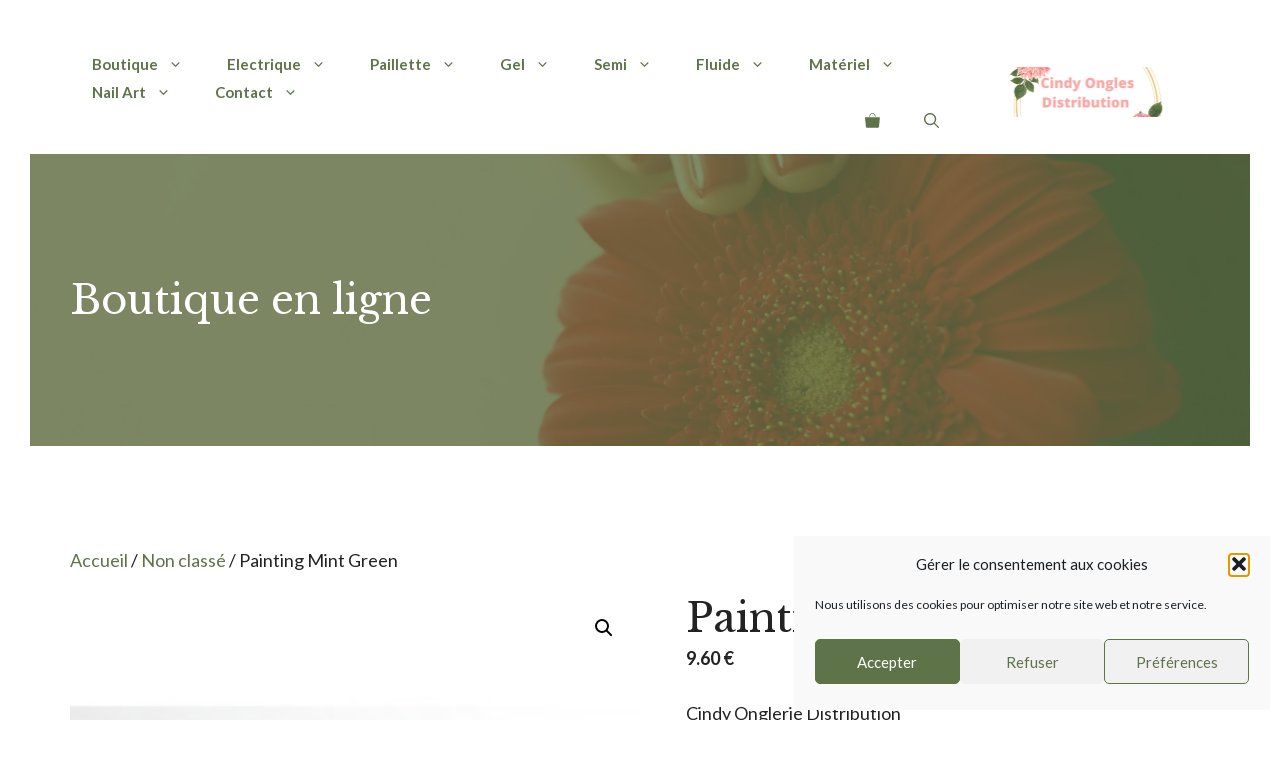

--- FILE ---
content_type: text/html; charset=UTF-8
request_url: https://cindy-ongles-distribution.fr/produit/painting-mint-green/
body_size: 67773
content:
<!DOCTYPE html>
<html dir="ltr" lang="fr-FR">
<head>
	<meta charset="UTF-8">
	<title>Acheter Painting Mint Green à la Réunion | Cindy Onglerie 974</title>
	<style>img:is([sizes="auto" i], [sizes^="auto," i]) { contain-intrinsic-size: 3000px 1500px }</style>
	
		<!-- All in One SEO 4.9.3 - aioseo.com -->
	<meta name="description" content="Découvrez Painting Mint Green à la Réunion en livraison à domicile ou dans notre magasin pour le soin de vos ongles" />
	<meta name="robots" content="max-image-preview:large" />
	<link rel="canonical" href="https://cindy-ongles-distribution.fr/produit/painting-mint-green/" />
	<meta name="generator" content="All in One SEO (AIOSEO) 4.9.3" />
		<script type="application/ld+json" class="aioseo-schema">
			{"@context":"https:\/\/schema.org","@graph":[{"@type":"BreadcrumbList","@id":"https:\/\/cindy-ongles-distribution.fr\/produit\/painting-mint-green\/#breadcrumblist","itemListElement":[{"@type":"ListItem","@id":"https:\/\/cindy-ongles-distribution.fr#listItem","position":1,"name":"Home","item":"https:\/\/cindy-ongles-distribution.fr","nextItem":{"@type":"ListItem","@id":"https:\/\/cindy-ongles-distribution.fr\/boutique\/#listItem","name":"Boutique"}},{"@type":"ListItem","@id":"https:\/\/cindy-ongles-distribution.fr\/boutique\/#listItem","position":2,"name":"Boutique","item":"https:\/\/cindy-ongles-distribution.fr\/boutique\/","nextItem":{"@type":"ListItem","@id":"https:\/\/cindy-ongles-distribution.fr\/categorie-produit\/non-classe\/#listItem","name":"Non class\u00e9"},"previousItem":{"@type":"ListItem","@id":"https:\/\/cindy-ongles-distribution.fr#listItem","name":"Home"}},{"@type":"ListItem","@id":"https:\/\/cindy-ongles-distribution.fr\/categorie-produit\/non-classe\/#listItem","position":3,"name":"Non class\u00e9","item":"https:\/\/cindy-ongles-distribution.fr\/categorie-produit\/non-classe\/","nextItem":{"@type":"ListItem","@id":"https:\/\/cindy-ongles-distribution.fr\/produit\/painting-mint-green\/#listItem","name":"Painting Mint Green"},"previousItem":{"@type":"ListItem","@id":"https:\/\/cindy-ongles-distribution.fr\/boutique\/#listItem","name":"Boutique"}},{"@type":"ListItem","@id":"https:\/\/cindy-ongles-distribution.fr\/produit\/painting-mint-green\/#listItem","position":4,"name":"Painting Mint Green","previousItem":{"@type":"ListItem","@id":"https:\/\/cindy-ongles-distribution.fr\/categorie-produit\/non-classe\/#listItem","name":"Non class\u00e9"}}]},{"@type":"ItemPage","@id":"https:\/\/cindy-ongles-distribution.fr\/produit\/painting-mint-green\/#itempage","url":"https:\/\/cindy-ongles-distribution.fr\/produit\/painting-mint-green\/","name":"Acheter Painting Mint Green \u00e0 la R\u00e9union | Cindy Onglerie 974","description":"D\u00e9couvrez Painting Mint Green \u00e0 la R\u00e9union en livraison \u00e0 domicile ou dans notre magasin pour le soin de vos ongles","inLanguage":"fr-FR","isPartOf":{"@id":"https:\/\/cindy-ongles-distribution.fr\/#website"},"breadcrumb":{"@id":"https:\/\/cindy-ongles-distribution.fr\/produit\/painting-mint-green\/#breadcrumblist"},"image":{"@type":"ImageObject","url":"https:\/\/cindy-ongles-distribution.fr\/wp-content\/uploads\/2022\/07\/paint-gel-mint-green-974-reunion.jpg","@id":"https:\/\/cindy-ongles-distribution.fr\/produit\/painting-mint-green\/#mainImage","width":260,"height":365},"primaryImageOfPage":{"@id":"https:\/\/cindy-ongles-distribution.fr\/produit\/painting-mint-green\/#mainImage"},"datePublished":"2022-07-31T19:32:22+04:00","dateModified":"2024-04-24T22:17:57+04:00"},{"@type":"Organization","@id":"https:\/\/cindy-ongles-distribution.fr\/#organization","name":"Cindy Onglerie Distribution","description":"Distribution","url":"https:\/\/cindy-ongles-distribution.fr\/","logo":{"@type":"ImageObject","url":"https:\/\/cindy-ongles-distribution.fr\/wp-content\/uploads\/2021\/09\/cropped-cropped-IMG_2068-2-1.png","@id":"https:\/\/cindy-ongles-distribution.fr\/produit\/painting-mint-green\/#organizationLogo","width":500,"height":100},"image":{"@id":"https:\/\/cindy-ongles-distribution.fr\/produit\/painting-mint-green\/#organizationLogo"}},{"@type":"WebSite","@id":"https:\/\/cindy-ongles-distribution.fr\/#website","url":"https:\/\/cindy-ongles-distribution.fr\/","name":"Cindy Ongles Distribution","description":"Distribution","inLanguage":"fr-FR","publisher":{"@id":"https:\/\/cindy-ongles-distribution.fr\/#organization"}}]}
		</script>
		<!-- All in One SEO -->

<meta name="viewport" content="width=device-width, initial-scale=1"><link href='https://fonts.gstatic.com' crossorigin rel='preconnect' />
<link href='https://fonts.googleapis.com' crossorigin rel='preconnect' />
<link rel="alternate" type="application/rss+xml" title="Cindy Ongles Distribution &raquo; Flux" href="https://cindy-ongles-distribution.fr/feed/" />
<link rel="alternate" type="application/rss+xml" title="Cindy Ongles Distribution &raquo; Flux des commentaires" href="https://cindy-ongles-distribution.fr/comments/feed/" />
<script>
window._wpemojiSettings = {"baseUrl":"https:\/\/s.w.org\/images\/core\/emoji\/16.0.1\/72x72\/","ext":".png","svgUrl":"https:\/\/s.w.org\/images\/core\/emoji\/16.0.1\/svg\/","svgExt":".svg","source":{"concatemoji":"https:\/\/cindy-ongles-distribution.fr\/wp-includes\/js\/wp-emoji-release.min.js?ver=6.8.3"}};
/*! This file is auto-generated */
!function(s,n){var o,i,e;function c(e){try{var t={supportTests:e,timestamp:(new Date).valueOf()};sessionStorage.setItem(o,JSON.stringify(t))}catch(e){}}function p(e,t,n){e.clearRect(0,0,e.canvas.width,e.canvas.height),e.fillText(t,0,0);var t=new Uint32Array(e.getImageData(0,0,e.canvas.width,e.canvas.height).data),a=(e.clearRect(0,0,e.canvas.width,e.canvas.height),e.fillText(n,0,0),new Uint32Array(e.getImageData(0,0,e.canvas.width,e.canvas.height).data));return t.every(function(e,t){return e===a[t]})}function u(e,t){e.clearRect(0,0,e.canvas.width,e.canvas.height),e.fillText(t,0,0);for(var n=e.getImageData(16,16,1,1),a=0;a<n.data.length;a++)if(0!==n.data[a])return!1;return!0}function f(e,t,n,a){switch(t){case"flag":return n(e,"\ud83c\udff3\ufe0f\u200d\u26a7\ufe0f","\ud83c\udff3\ufe0f\u200b\u26a7\ufe0f")?!1:!n(e,"\ud83c\udde8\ud83c\uddf6","\ud83c\udde8\u200b\ud83c\uddf6")&&!n(e,"\ud83c\udff4\udb40\udc67\udb40\udc62\udb40\udc65\udb40\udc6e\udb40\udc67\udb40\udc7f","\ud83c\udff4\u200b\udb40\udc67\u200b\udb40\udc62\u200b\udb40\udc65\u200b\udb40\udc6e\u200b\udb40\udc67\u200b\udb40\udc7f");case"emoji":return!a(e,"\ud83e\udedf")}return!1}function g(e,t,n,a){var r="undefined"!=typeof WorkerGlobalScope&&self instanceof WorkerGlobalScope?new OffscreenCanvas(300,150):s.createElement("canvas"),o=r.getContext("2d",{willReadFrequently:!0}),i=(o.textBaseline="top",o.font="600 32px Arial",{});return e.forEach(function(e){i[e]=t(o,e,n,a)}),i}function t(e){var t=s.createElement("script");t.src=e,t.defer=!0,s.head.appendChild(t)}"undefined"!=typeof Promise&&(o="wpEmojiSettingsSupports",i=["flag","emoji"],n.supports={everything:!0,everythingExceptFlag:!0},e=new Promise(function(e){s.addEventListener("DOMContentLoaded",e,{once:!0})}),new Promise(function(t){var n=function(){try{var e=JSON.parse(sessionStorage.getItem(o));if("object"==typeof e&&"number"==typeof e.timestamp&&(new Date).valueOf()<e.timestamp+604800&&"object"==typeof e.supportTests)return e.supportTests}catch(e){}return null}();if(!n){if("undefined"!=typeof Worker&&"undefined"!=typeof OffscreenCanvas&&"undefined"!=typeof URL&&URL.createObjectURL&&"undefined"!=typeof Blob)try{var e="postMessage("+g.toString()+"("+[JSON.stringify(i),f.toString(),p.toString(),u.toString()].join(",")+"));",a=new Blob([e],{type:"text/javascript"}),r=new Worker(URL.createObjectURL(a),{name:"wpTestEmojiSupports"});return void(r.onmessage=function(e){c(n=e.data),r.terminate(),t(n)})}catch(e){}c(n=g(i,f,p,u))}t(n)}).then(function(e){for(var t in e)n.supports[t]=e[t],n.supports.everything=n.supports.everything&&n.supports[t],"flag"!==t&&(n.supports.everythingExceptFlag=n.supports.everythingExceptFlag&&n.supports[t]);n.supports.everythingExceptFlag=n.supports.everythingExceptFlag&&!n.supports.flag,n.DOMReady=!1,n.readyCallback=function(){n.DOMReady=!0}}).then(function(){return e}).then(function(){var e;n.supports.everything||(n.readyCallback(),(e=n.source||{}).concatemoji?t(e.concatemoji):e.wpemoji&&e.twemoji&&(t(e.twemoji),t(e.wpemoji)))}))}((window,document),window._wpemojiSettings);
</script>
<style id='wp-emoji-styles-inline-css'>

	img.wp-smiley, img.emoji {
		display: inline !important;
		border: none !important;
		box-shadow: none !important;
		height: 1em !important;
		width: 1em !important;
		margin: 0 0.07em !important;
		vertical-align: -0.1em !important;
		background: none !important;
		padding: 0 !important;
	}
</style>
<link rel='stylesheet' id='wp-block-library-css' href='https://cindy-ongles-distribution.fr/wp-includes/css/dist/block-library/style.min.css?ver=6.8.3' media='all' />
<style id='classic-theme-styles-inline-css'>
/*! This file is auto-generated */
.wp-block-button__link{color:#fff;background-color:#32373c;border-radius:9999px;box-shadow:none;text-decoration:none;padding:calc(.667em + 2px) calc(1.333em + 2px);font-size:1.125em}.wp-block-file__button{background:#32373c;color:#fff;text-decoration:none}
</style>
<link rel='stylesheet' id='aioseo/css/src/vue/standalone/blocks/table-of-contents/global.scss-css' href='https://cindy-ongles-distribution.fr/wp-content/plugins/all-in-one-seo-pack/dist/Lite/assets/css/table-of-contents/global.e90f6d47.css?ver=4.9.3' media='all' />
<style id='global-styles-inline-css'>
:root{--wp--preset--aspect-ratio--square: 1;--wp--preset--aspect-ratio--4-3: 4/3;--wp--preset--aspect-ratio--3-4: 3/4;--wp--preset--aspect-ratio--3-2: 3/2;--wp--preset--aspect-ratio--2-3: 2/3;--wp--preset--aspect-ratio--16-9: 16/9;--wp--preset--aspect-ratio--9-16: 9/16;--wp--preset--color--black: #000000;--wp--preset--color--cyan-bluish-gray: #abb8c3;--wp--preset--color--white: #ffffff;--wp--preset--color--pale-pink: #f78da7;--wp--preset--color--vivid-red: #cf2e2e;--wp--preset--color--luminous-vivid-orange: #ff6900;--wp--preset--color--luminous-vivid-amber: #fcb900;--wp--preset--color--light-green-cyan: #7bdcb5;--wp--preset--color--vivid-green-cyan: #00d084;--wp--preset--color--pale-cyan-blue: #8ed1fc;--wp--preset--color--vivid-cyan-blue: #0693e3;--wp--preset--color--vivid-purple: #9b51e0;--wp--preset--color--contrast: var(--contrast);--wp--preset--color--contrast-2: var(--contrast-2);--wp--preset--color--contrast-3: var(--contrast-3);--wp--preset--color--base: var(--base);--wp--preset--color--base-2: var(--base-2);--wp--preset--color--base-3: var(--base-3);--wp--preset--color--accent: var(--accent);--wp--preset--color--accent-hover: var(--accent-hover);--wp--preset--gradient--vivid-cyan-blue-to-vivid-purple: linear-gradient(135deg,rgba(6,147,227,1) 0%,rgb(155,81,224) 100%);--wp--preset--gradient--light-green-cyan-to-vivid-green-cyan: linear-gradient(135deg,rgb(122,220,180) 0%,rgb(0,208,130) 100%);--wp--preset--gradient--luminous-vivid-amber-to-luminous-vivid-orange: linear-gradient(135deg,rgba(252,185,0,1) 0%,rgba(255,105,0,1) 100%);--wp--preset--gradient--luminous-vivid-orange-to-vivid-red: linear-gradient(135deg,rgba(255,105,0,1) 0%,rgb(207,46,46) 100%);--wp--preset--gradient--very-light-gray-to-cyan-bluish-gray: linear-gradient(135deg,rgb(238,238,238) 0%,rgb(169,184,195) 100%);--wp--preset--gradient--cool-to-warm-spectrum: linear-gradient(135deg,rgb(74,234,220) 0%,rgb(151,120,209) 20%,rgb(207,42,186) 40%,rgb(238,44,130) 60%,rgb(251,105,98) 80%,rgb(254,248,76) 100%);--wp--preset--gradient--blush-light-purple: linear-gradient(135deg,rgb(255,206,236) 0%,rgb(152,150,240) 100%);--wp--preset--gradient--blush-bordeaux: linear-gradient(135deg,rgb(254,205,165) 0%,rgb(254,45,45) 50%,rgb(107,0,62) 100%);--wp--preset--gradient--luminous-dusk: linear-gradient(135deg,rgb(255,203,112) 0%,rgb(199,81,192) 50%,rgb(65,88,208) 100%);--wp--preset--gradient--pale-ocean: linear-gradient(135deg,rgb(255,245,203) 0%,rgb(182,227,212) 50%,rgb(51,167,181) 100%);--wp--preset--gradient--electric-grass: linear-gradient(135deg,rgb(202,248,128) 0%,rgb(113,206,126) 100%);--wp--preset--gradient--midnight: linear-gradient(135deg,rgb(2,3,129) 0%,rgb(40,116,252) 100%);--wp--preset--font-size--small: 13px;--wp--preset--font-size--medium: 20px;--wp--preset--font-size--large: 36px;--wp--preset--font-size--x-large: 42px;--wp--preset--spacing--20: 0.44rem;--wp--preset--spacing--30: 0.67rem;--wp--preset--spacing--40: 1rem;--wp--preset--spacing--50: 1.5rem;--wp--preset--spacing--60: 2.25rem;--wp--preset--spacing--70: 3.38rem;--wp--preset--spacing--80: 5.06rem;--wp--preset--shadow--natural: 6px 6px 9px rgba(0, 0, 0, 0.2);--wp--preset--shadow--deep: 12px 12px 50px rgba(0, 0, 0, 0.4);--wp--preset--shadow--sharp: 6px 6px 0px rgba(0, 0, 0, 0.2);--wp--preset--shadow--outlined: 6px 6px 0px -3px rgba(255, 255, 255, 1), 6px 6px rgba(0, 0, 0, 1);--wp--preset--shadow--crisp: 6px 6px 0px rgba(0, 0, 0, 1);}:where(.is-layout-flex){gap: 0.5em;}:where(.is-layout-grid){gap: 0.5em;}body .is-layout-flex{display: flex;}.is-layout-flex{flex-wrap: wrap;align-items: center;}.is-layout-flex > :is(*, div){margin: 0;}body .is-layout-grid{display: grid;}.is-layout-grid > :is(*, div){margin: 0;}:where(.wp-block-columns.is-layout-flex){gap: 2em;}:where(.wp-block-columns.is-layout-grid){gap: 2em;}:where(.wp-block-post-template.is-layout-flex){gap: 1.25em;}:where(.wp-block-post-template.is-layout-grid){gap: 1.25em;}.has-black-color{color: var(--wp--preset--color--black) !important;}.has-cyan-bluish-gray-color{color: var(--wp--preset--color--cyan-bluish-gray) !important;}.has-white-color{color: var(--wp--preset--color--white) !important;}.has-pale-pink-color{color: var(--wp--preset--color--pale-pink) !important;}.has-vivid-red-color{color: var(--wp--preset--color--vivid-red) !important;}.has-luminous-vivid-orange-color{color: var(--wp--preset--color--luminous-vivid-orange) !important;}.has-luminous-vivid-amber-color{color: var(--wp--preset--color--luminous-vivid-amber) !important;}.has-light-green-cyan-color{color: var(--wp--preset--color--light-green-cyan) !important;}.has-vivid-green-cyan-color{color: var(--wp--preset--color--vivid-green-cyan) !important;}.has-pale-cyan-blue-color{color: var(--wp--preset--color--pale-cyan-blue) !important;}.has-vivid-cyan-blue-color{color: var(--wp--preset--color--vivid-cyan-blue) !important;}.has-vivid-purple-color{color: var(--wp--preset--color--vivid-purple) !important;}.has-black-background-color{background-color: var(--wp--preset--color--black) !important;}.has-cyan-bluish-gray-background-color{background-color: var(--wp--preset--color--cyan-bluish-gray) !important;}.has-white-background-color{background-color: var(--wp--preset--color--white) !important;}.has-pale-pink-background-color{background-color: var(--wp--preset--color--pale-pink) !important;}.has-vivid-red-background-color{background-color: var(--wp--preset--color--vivid-red) !important;}.has-luminous-vivid-orange-background-color{background-color: var(--wp--preset--color--luminous-vivid-orange) !important;}.has-luminous-vivid-amber-background-color{background-color: var(--wp--preset--color--luminous-vivid-amber) !important;}.has-light-green-cyan-background-color{background-color: var(--wp--preset--color--light-green-cyan) !important;}.has-vivid-green-cyan-background-color{background-color: var(--wp--preset--color--vivid-green-cyan) !important;}.has-pale-cyan-blue-background-color{background-color: var(--wp--preset--color--pale-cyan-blue) !important;}.has-vivid-cyan-blue-background-color{background-color: var(--wp--preset--color--vivid-cyan-blue) !important;}.has-vivid-purple-background-color{background-color: var(--wp--preset--color--vivid-purple) !important;}.has-black-border-color{border-color: var(--wp--preset--color--black) !important;}.has-cyan-bluish-gray-border-color{border-color: var(--wp--preset--color--cyan-bluish-gray) !important;}.has-white-border-color{border-color: var(--wp--preset--color--white) !important;}.has-pale-pink-border-color{border-color: var(--wp--preset--color--pale-pink) !important;}.has-vivid-red-border-color{border-color: var(--wp--preset--color--vivid-red) !important;}.has-luminous-vivid-orange-border-color{border-color: var(--wp--preset--color--luminous-vivid-orange) !important;}.has-luminous-vivid-amber-border-color{border-color: var(--wp--preset--color--luminous-vivid-amber) !important;}.has-light-green-cyan-border-color{border-color: var(--wp--preset--color--light-green-cyan) !important;}.has-vivid-green-cyan-border-color{border-color: var(--wp--preset--color--vivid-green-cyan) !important;}.has-pale-cyan-blue-border-color{border-color: var(--wp--preset--color--pale-cyan-blue) !important;}.has-vivid-cyan-blue-border-color{border-color: var(--wp--preset--color--vivid-cyan-blue) !important;}.has-vivid-purple-border-color{border-color: var(--wp--preset--color--vivid-purple) !important;}.has-vivid-cyan-blue-to-vivid-purple-gradient-background{background: var(--wp--preset--gradient--vivid-cyan-blue-to-vivid-purple) !important;}.has-light-green-cyan-to-vivid-green-cyan-gradient-background{background: var(--wp--preset--gradient--light-green-cyan-to-vivid-green-cyan) !important;}.has-luminous-vivid-amber-to-luminous-vivid-orange-gradient-background{background: var(--wp--preset--gradient--luminous-vivid-amber-to-luminous-vivid-orange) !important;}.has-luminous-vivid-orange-to-vivid-red-gradient-background{background: var(--wp--preset--gradient--luminous-vivid-orange-to-vivid-red) !important;}.has-very-light-gray-to-cyan-bluish-gray-gradient-background{background: var(--wp--preset--gradient--very-light-gray-to-cyan-bluish-gray) !important;}.has-cool-to-warm-spectrum-gradient-background{background: var(--wp--preset--gradient--cool-to-warm-spectrum) !important;}.has-blush-light-purple-gradient-background{background: var(--wp--preset--gradient--blush-light-purple) !important;}.has-blush-bordeaux-gradient-background{background: var(--wp--preset--gradient--blush-bordeaux) !important;}.has-luminous-dusk-gradient-background{background: var(--wp--preset--gradient--luminous-dusk) !important;}.has-pale-ocean-gradient-background{background: var(--wp--preset--gradient--pale-ocean) !important;}.has-electric-grass-gradient-background{background: var(--wp--preset--gradient--electric-grass) !important;}.has-midnight-gradient-background{background: var(--wp--preset--gradient--midnight) !important;}.has-small-font-size{font-size: var(--wp--preset--font-size--small) !important;}.has-medium-font-size{font-size: var(--wp--preset--font-size--medium) !important;}.has-large-font-size{font-size: var(--wp--preset--font-size--large) !important;}.has-x-large-font-size{font-size: var(--wp--preset--font-size--x-large) !important;}
:where(.wp-block-post-template.is-layout-flex){gap: 1.25em;}:where(.wp-block-post-template.is-layout-grid){gap: 1.25em;}
:where(.wp-block-columns.is-layout-flex){gap: 2em;}:where(.wp-block-columns.is-layout-grid){gap: 2em;}
:root :where(.wp-block-pullquote){font-size: 1.5em;line-height: 1.6;}
</style>
<link rel='stylesheet' id='contact-form-7-css' href='https://cindy-ongles-distribution.fr/wp-content/plugins/contact-form-7/includes/css/styles.css?ver=6.1.4' media='all' />
<link rel='stylesheet' id='photoswipe-css' href='https://cindy-ongles-distribution.fr/wp-content/plugins/woocommerce/assets/css/photoswipe/photoswipe.min.css?ver=10.4.3' media='all' />
<link rel='stylesheet' id='photoswipe-default-skin-css' href='https://cindy-ongles-distribution.fr/wp-content/plugins/woocommerce/assets/css/photoswipe/default-skin/default-skin.min.css?ver=10.4.3' media='all' />
<link rel='stylesheet' id='woocommerce-layout-css' href='https://cindy-ongles-distribution.fr/wp-content/plugins/woocommerce/assets/css/woocommerce-layout.css?ver=10.4.3' media='all' />
<link rel='stylesheet' id='woocommerce-smallscreen-css' href='https://cindy-ongles-distribution.fr/wp-content/plugins/woocommerce/assets/css/woocommerce-smallscreen.css?ver=10.4.3' media='only screen and (max-width: 768px)' />
<link rel='stylesheet' id='woocommerce-general-css' href='https://cindy-ongles-distribution.fr/wp-content/plugins/woocommerce/assets/css/woocommerce.css?ver=10.4.3' media='all' />
<style id='woocommerce-inline-inline-css'>
.woocommerce form .form-row .required { visibility: visible; }
</style>
<link rel='stylesheet' id='toggle-switch-css' href='https://cindy-ongles-distribution.fr/wp-content/plugins/woocommerce-deposits/assets/css/toggle-switch.css?ver=4.3.3' media='screen' />
<link rel='stylesheet' id='wc-deposits-frontend-styles-css' href='https://cindy-ongles-distribution.fr/wp-content/plugins/woocommerce-deposits/assets/css/style.css?ver=4.3.3' media='all' />
<link rel='stylesheet' id='wp-show-posts-css' href='https://cindy-ongles-distribution.fr/wp-content/plugins/wp-show-posts/css/wp-show-posts-min.css?ver=1.1.6' media='all' />
<link rel='stylesheet' id='cmplz-general-css' href='https://cindy-ongles-distribution.fr/wp-content/plugins/complianz-gdpr/assets/css/cookieblocker.min.css?ver=1765999354' media='all' />
<link rel='stylesheet' id='generate-style-css' href='https://cindy-ongles-distribution.fr/wp-content/themes/generatepress/assets/css/main.min.css?ver=3.6.1' media='all' />
<style id='generate-style-inline-css'>
.is-right-sidebar{width:25%;}.is-left-sidebar{width:30%;}.site-content .content-area{width:100%;}@media (max-width: 768px){.main-navigation .menu-toggle,.sidebar-nav-mobile:not(#sticky-placeholder){display:block;}.main-navigation ul,.gen-sidebar-nav,.main-navigation:not(.slideout-navigation):not(.toggled) .main-nav > ul,.has-inline-mobile-toggle #site-navigation .inside-navigation > *:not(.navigation-search):not(.main-nav){display:none;}.nav-align-right .inside-navigation,.nav-align-center .inside-navigation{justify-content:space-between;}.has-inline-mobile-toggle .mobile-menu-control-wrapper{display:flex;flex-wrap:wrap;}.has-inline-mobile-toggle .inside-header{flex-direction:row;text-align:left;flex-wrap:wrap;}.has-inline-mobile-toggle .header-widget,.has-inline-mobile-toggle #site-navigation{flex-basis:100%;}.nav-float-left .has-inline-mobile-toggle #site-navigation{order:10;}}
.dynamic-author-image-rounded{border-radius:100%;}.dynamic-featured-image, .dynamic-author-image{vertical-align:middle;}.one-container.blog .dynamic-content-template:not(:last-child), .one-container.archive .dynamic-content-template:not(:last-child){padding-bottom:0px;}.dynamic-entry-excerpt > p:last-child{margin-bottom:0px;}
</style>
<link rel='stylesheet' id='generate-google-fonts-css' href='https://fonts.googleapis.com/css?family=Lato%3Aregular%2C700%7CLibre+Baskerville%3Aregular%2C700&#038;display=auto&#038;ver=3.6.1' media='all' />
<link rel='stylesheet' id='wc_stripe_express_checkout_style-css' href='https://cindy-ongles-distribution.fr/wp-content/plugins/woocommerce-gateway-stripe/build/express-checkout.css?ver=f49792bd42ded7e3e1cb' media='all' />
<link rel='stylesheet' id='generatepress-dynamic-css' href='https://cindy-ongles-distribution.fr/wp-content/uploads/generatepress/style.min.css?ver=1764617204' media='all' />
<style id='generateblocks-inline-css'>
.gb-container-e4bc7182{background-color:var(--base-2);color:var(--contrast-3);}.gb-container-e4bc7182 > .gb-inside-container{padding:100px 30px;}.gb-grid-wrapper > .gb-grid-column-e4bc7182 > .gb-container{display:flex;flex-direction:column;height:100%;}.gb-container-6ca9b99d{text-align:left;border-right:1px solid var(--base);}.gb-container-6ca9b99d > .gb-inside-container{padding:0;}.gb-grid-wrapper > .gb-grid-column-6ca9b99d{width:20%;}.gb-grid-wrapper > .gb-grid-column-6ca9b99d > .gb-container{display:flex;flex-direction:column;height:100%;}.gb-container-8ae12944{border-right:1px solid var(--base);}.gb-container-8ae12944 > .gb-inside-container{padding:0;}.gb-grid-wrapper > .gb-grid-column-8ae12944{width:33.33%;}.gb-grid-wrapper > .gb-grid-column-8ae12944 > .gb-container{display:flex;flex-direction:column;height:100%;}.gb-container-46806981 > .gb-inside-container{padding:0;}.gb-grid-wrapper > .gb-grid-column-46806981{width:33.33%;}.gb-grid-wrapper > .gb-grid-column-46806981 > .gb-container{display:flex;flex-direction:column;height:100%;}.gb-container-dd01ab13{margin-top:40px;border-top:1px solid var(--base);}.gb-container-dd01ab13 > .gb-inside-container{padding:75px 0 0;max-width:1200px;margin-left:auto;margin-right:auto;}.gb-grid-wrapper > .gb-grid-column-dd01ab13 > .gb-container{display:flex;flex-direction:column;height:100%;}.gb-container-1fdf7307 > .gb-inside-container{padding:0;}.gb-grid-wrapper > .gb-grid-column-1fdf7307{width:50%;}.gb-grid-wrapper > .gb-grid-column-1fdf7307 > .gb-container{display:flex;flex-direction:column;height:100%;}.gb-container-802ecff2 > .gb-inside-container{padding:0;}.gb-grid-wrapper > .gb-grid-column-802ecff2{width:50%;}.gb-grid-wrapper > .gb-grid-column-802ecff2 > .gb-container{display:flex;flex-direction:column;height:100%;}.gb-container-ff376ff8{background-color:var(--contrast-2);color:var(--base-3);position:relative;overflow:hidden;}.gb-container-ff376ff8:before{content:"";background-image:url(https://cindy-ongles-distribution.fr/wp-content/uploads/2021/02/boutique-onglerie-reunion-974-scaled.jpg);background-repeat:no-repeat;background-position:right center;background-size:cover;z-index:0;position:absolute;top:0;right:0;bottom:0;left:0;transition:inherit;pointer-events:none;opacity:0.2;}.gb-container-ff376ff8 > .gb-inside-container{padding:120px 30px;max-width:1200px;margin-left:auto;margin-right:auto;z-index:1;position:relative;}.gb-grid-wrapper > .gb-grid-column-ff376ff8 > .gb-container{display:flex;flex-direction:column;height:100%;}.gb-container-ff376ff8.gb-has-dynamic-bg:before{background-image:var(--background-url);}.gb-container-ff376ff8.gb-no-dynamic-bg:before{background-image:none;}.gb-grid-wrapper-58c4b958{display:flex;flex-wrap:wrap;align-items:center;}.gb-grid-wrapper-58c4b958 > .gb-grid-column{box-sizing:border-box;padding-left:0px;padding-bottom:40px;}.gb-grid-wrapper-8debd967{display:flex;flex-wrap:wrap;margin-left:-30px;}.gb-grid-wrapper-8debd967 > .gb-grid-column{box-sizing:border-box;padding-left:30px;}.gb-button-wrapper{display:flex;flex-wrap:wrap;align-items:flex-start;justify-content:flex-start;clear:both;}.gb-button-wrapper-3bd2658b{justify-content:flex-start;margin-right:0px;}.gb-button-wrapper a.gb-button-24608392{display:inline-flex;align-items:center;justify-content:center;text-align:center;margin-right:22px;color:var(--accent);text-decoration:none;}.gb-button-wrapper a.gb-button-24608392:hover, .gb-button-wrapper a.gb-button-24608392:active, .gb-button-wrapper a.gb-button-24608392:focus{color:#807a7a;}.gb-button-wrapper a.gb-button-24608392 .gb-icon{line-height:0;}.gb-button-wrapper a.gb-button-24608392 .gb-icon svg{width:0.9em;height:0.9em;fill:currentColor;}.gb-button-wrapper a.gb-button-c8e175d8{display:inline-flex;align-items:center;justify-content:center;text-align:center;margin-right:22px;color:var(--accent);text-decoration:none;}.gb-button-wrapper a.gb-button-c8e175d8:hover, .gb-button-wrapper a.gb-button-c8e175d8:active, .gb-button-wrapper a.gb-button-c8e175d8:focus{color:#807a7a;}.gb-button-wrapper a.gb-button-c8e175d8 .gb-icon{line-height:0;}.gb-button-wrapper a.gb-button-c8e175d8 .gb-icon svg{width:0.9em;height:0.9em;fill:currentColor;}.gb-button-wrapper a.gb-button-7809a7db{display:inline-flex;align-items:center;justify-content:center;text-align:center;margin-right:22px;color:var(--accent);text-decoration:none;}.gb-button-wrapper a.gb-button-7809a7db:hover, .gb-button-wrapper a.gb-button-7809a7db:active, .gb-button-wrapper a.gb-button-7809a7db:focus{color:#807a7a;}.gb-button-wrapper a.gb-button-7809a7db .gb-icon{line-height:0;}.gb-button-wrapper a.gb-button-7809a7db .gb-icon svg{width:0.9em;height:0.9em;fill:currentColor;}h2.gb-headline-cd8b53df{color:var(--contrast);}p.gb-headline-ab0cb962{font-size:12px;letter-spacing:0.2em;font-weight:bold;text-transform:uppercase;}p.gb-headline-d48526d4{font-size:12px;letter-spacing:0.2em;font-weight:bold;text-transform:uppercase;text-align:right;}h1.gb-headline-82e657e9{margin-bottom:0px;}@media (max-width: 1024px) {.gb-container-6ca9b99d{text-align:center;}.gb-grid-wrapper > .gb-grid-column-6ca9b99d{width:33.33%;}.gb-grid-wrapper > .gb-grid-column-8ae12944{width:33.33%;}.gb-grid-wrapper > .gb-grid-column-46806981{width:33.33%;}.gb-button-wrapper-3bd2658b{justify-content:flex-end;}}@media (max-width: 767px) {.gb-container-6ca9b99d{text-align:center;}.gb-grid-wrapper > .gb-grid-column-6ca9b99d{width:100%;}.gb-container-8ae12944{border:0px solid var(--base);}.gb-grid-wrapper > .gb-grid-column-8ae12944{width:100%;}.gb-grid-wrapper > .gb-grid-column-46806981{width:100%;}.gb-grid-wrapper > .gb-grid-column-1fdf7307{width:100%;}.gb-grid-wrapper > .gb-grid-column-802ecff2{width:100%;}.gb-grid-wrapper-58c4b958 > .gb-grid-column{padding-bottom:40px;}.gb-button-wrapper-3bd2658b{justify-content:flex-start;}p.gb-headline-d48526d4{text-align:left;}}:root{--gb-container-width:1200px;}.gb-container .wp-block-image img{vertical-align:middle;}.gb-grid-wrapper .wp-block-image{margin-bottom:0;}.gb-highlight{background:none;}.gb-shape{line-height:0;}
</style>
<link rel='stylesheet' id='generate-offside-css' href='https://cindy-ongles-distribution.fr/wp-content/plugins/gp-premium/menu-plus/functions/css/offside.min.css?ver=2.1.2' media='all' />
<style id='generate-offside-inline-css'>
.slideout-navigation.main-navigation{background-color:var(--base-3);}.slideout-navigation.main-navigation .main-nav ul li a{color:var(--accent);}.slideout-navigation.main-navigation .main-nav ul li:not([class*="current-menu-"]):hover > a, .slideout-navigation.main-navigation .main-nav ul li:not([class*="current-menu-"]):focus > a, .slideout-navigation.main-navigation .main-nav ul li.sfHover:not([class*="current-menu-"]) > a{color:var(--accent);background-color:var(--base-3);}.slideout-navigation.main-navigation .main-nav ul li[class*="current-menu-"] > a{color:var(--accent);background-color:var(--base-3);}.slideout-navigation, .slideout-navigation a{color:var(--accent);}.slideout-navigation button.slideout-exit{color:var(--accent);padding-left:22px;padding-right:22px;}.slide-opened nav.toggled .menu-toggle:before{display:none;}@media (max-width: 768px){.menu-bar-item.slideout-toggle{display:none;}}
.slideout-navigation.main-navigation .main-nav ul li a{font-weight:bold;font-size:18px;}@media (max-width:768px){.slideout-navigation.main-navigation .main-nav ul li a{font-size:18px;}}
</style>
<link rel='stylesheet' id='generate-navigation-branding-css' href='https://cindy-ongles-distribution.fr/wp-content/plugins/gp-premium/menu-plus/functions/css/navigation-branding-flex.min.css?ver=2.1.2' media='all' />
<style id='generate-navigation-branding-inline-css'>
@media (max-width: 768px){.site-header, #site-navigation, #sticky-navigation{display:none !important;opacity:0.0;}#mobile-header{display:block !important;width:100% !important;}#mobile-header .main-nav > ul{display:none;}#mobile-header.toggled .main-nav > ul, #mobile-header .menu-toggle, #mobile-header .mobile-bar-items{display:block;}#mobile-header .main-nav{-ms-flex:0 0 100%;flex:0 0 100%;-webkit-box-ordinal-group:5;-ms-flex-order:4;order:4;}}.main-navigation.has-branding .inside-navigation.grid-container, .main-navigation.has-branding.grid-container .inside-navigation:not(.grid-container){padding:0px 30px 0px 30px;}.main-navigation.has-branding:not(.grid-container) .inside-navigation:not(.grid-container) .navigation-branding{margin-left:10px;}.navigation-branding img, .site-logo.mobile-header-logo img{height:28px;width:auto;}.navigation-branding .main-title{line-height:28px;}@media (max-width: 768px){.main-navigation.has-branding.nav-align-center .menu-bar-items, .main-navigation.has-sticky-branding.navigation-stick.nav-align-center .menu-bar-items{margin-left:auto;}.navigation-branding{margin-right:auto;margin-left:10px;}.navigation-branding .main-title, .mobile-header-navigation .site-logo{margin-left:10px;}.main-navigation.has-branding .inside-navigation.grid-container{padding:0px;}.navigation-branding img, .site-logo.mobile-header-logo{height:50px;}.navigation-branding .main-title{line-height:50px;}}
</style>
<link rel='stylesheet' id='generate-woocommerce-css' href='https://cindy-ongles-distribution.fr/wp-content/plugins/gp-premium/woocommerce/functions/css/woocommerce.min.css?ver=2.1.2' media='all' />
<style id='generate-woocommerce-inline-css'>
.woocommerce #respond input#submit, .woocommerce a.button, .woocommerce button.button, .woocommerce input.button{color:var(--base-3);background-color:var(--accent);font-size:18px;}.woocommerce #respond input#submit:hover, .woocommerce a.button:hover, .woocommerce button.button:hover, .woocommerce input.button:hover{color:var(--base-3);background-color:var(--accent-hover);}.woocommerce #respond input#submit.alt, .woocommerce a.button.alt, .woocommerce button.button.alt, .woocommerce input.button.alt, .woocommerce #respond input#submit.alt.disabled, .woocommerce #respond input#submit.alt.disabled:hover, .woocommerce #respond input#submit.alt:disabled, .woocommerce #respond input#submit.alt:disabled:hover, .woocommerce #respond input#submit.alt:disabled[disabled], .woocommerce #respond input#submit.alt:disabled[disabled]:hover, .woocommerce a.button.alt.disabled, .woocommerce a.button.alt.disabled:hover, .woocommerce a.button.alt:disabled, .woocommerce a.button.alt:disabled:hover, .woocommerce a.button.alt:disabled[disabled], .woocommerce a.button.alt:disabled[disabled]:hover, .woocommerce button.button.alt.disabled, .woocommerce button.button.alt.disabled:hover, .woocommerce button.button.alt:disabled, .woocommerce button.button.alt:disabled:hover, .woocommerce button.button.alt:disabled[disabled], .woocommerce button.button.alt:disabled[disabled]:hover, .woocommerce input.button.alt.disabled, .woocommerce input.button.alt.disabled:hover, .woocommerce input.button.alt:disabled, .woocommerce input.button.alt:disabled:hover, .woocommerce input.button.alt:disabled[disabled], .woocommerce input.button.alt:disabled[disabled]:hover{color:var(--base-3);background-color:var(--accent);}.woocommerce #respond input#submit.alt:hover, .woocommerce a.button.alt:hover, .woocommerce button.button.alt:hover, .woocommerce input.button.alt:hover{color:var(--base-3);background-color:var(--accent-hover);}.woocommerce .star-rating span:before, .woocommerce p.stars:hover a::before{color:var(--contrast-2);}.woocommerce span.onsale{background-color:var(--contrast-3);color:var(--base-3);}.woocommerce ul.products li.product .price, .woocommerce div.product p.price{color:var(--contrast);}.woocommerce div.product .woocommerce-tabs ul.tabs li a{color:var(--contrast-2);}.woocommerce div.product .woocommerce-tabs ul.tabs li a:hover, .woocommerce div.product .woocommerce-tabs ul.tabs li.active a{color:var(--contrast-2);}.woocommerce-message{background-color:var(--base-3);color:var(--contrast-2);}div.woocommerce-message a.button, div.woocommerce-message a.button:focus, div.woocommerce-message a.button:hover, div.woocommerce-message a, div.woocommerce-message a:focus, div.woocommerce-message a:hover{color:var(--contrast-2);}.woocommerce-info{background-color:var(--base-3);color:var(--contrast-2);}div.woocommerce-info a.button, div.woocommerce-info a.button:focus, div.woocommerce-info a.button:hover, div.woocommerce-info a, div.woocommerce-info a:focus, div.woocommerce-info a:hover{color:var(--contrast-2);}.woocommerce-error{background-color:#aa4762;color:#ffffff;}div.woocommerce-error a.button, div.woocommerce-error a.button:focus, div.woocommerce-error a.button:hover, div.woocommerce-error a, div.woocommerce-error a:focus, div.woocommerce-error a:hover{color:#ffffff;}.woocommerce-product-details__short-description{color:var(--contrast);}#wc-mini-cart{background-color:var(--base-2);color:var(--contrast-2);}#wc-mini-cart a:not(.button), #wc-mini-cart a.remove{color:var(--contrast-2);}#wc-mini-cart .button{background-color:var(--accent);color:var(--base-3);}#wc-mini-cart .button:hover, #wc-mini-cart .button:focus, #wc-mini-cart .button:active{background-color:var(--accent-hover);color:var(--base-3);}.woocommerce #content div.product div.images, .woocommerce div.product div.images, .woocommerce-page #content div.product div.images, .woocommerce-page div.product div.images{width:50%;}.add-to-cart-panel{background-color:var(--base-3);color:var(--contrast);}.add-to-cart-panel a:not(.button){color:var(--contrast);}#wc-sticky-cart-panel .button{background-color:var(--accent);color:var(--base-3);}#wc-sticky-cart-panel .button:hover, #wc-sticky-cart-panel .button:focus, #wc-sticky-cart-panel .button:active{background-color:var(--accent-hover);color:var(--base-3);}.woocommerce .widget_price_filter .price_slider_wrapper .ui-widget-content{background-color:var(--base-3);}.woocommerce .widget_price_filter .ui-slider .ui-slider-range, .woocommerce .widget_price_filter .ui-slider .ui-slider-handle{background-color:var(--contrast-2);}.cart-contents > span.number-of-items{background-color:rgba(0,0,0,0.05);}.cart-contents .amount{display:none;}.cart-contents > span.number-of-items{display:inline-block;}.woocommerce-MyAccount-navigation li.is-active a:after, a.button.wc-forward:after{display:none;}#payment .payment_methods>.wc_payment_method>label:before{font-family:WooCommerce;content:"\e039";}#payment .payment_methods li.wc_payment_method>input[type=radio]:first-child:checked+label:before{content:"\e03c";}.woocommerce-ordering:after{font-family:WooCommerce;content:"\e00f";}.wc-columns-container .products, .woocommerce .related ul.products, .woocommerce .up-sells ul.products{grid-gap:40px;}@media (max-width: 1024px){.woocommerce .wc-columns-container.wc-tablet-columns-2 .products{-ms-grid-columns:(1fr)[2];grid-template-columns:repeat(2, 1fr);}.wc-related-upsell-tablet-columns-2 .related ul.products, .wc-related-upsell-tablet-columns-2 .up-sells ul.products{-ms-grid-columns:(1fr)[2];grid-template-columns:repeat(2, 1fr);}}@media (max-width:768px){.add-to-cart-panel .continue-shopping{background-color:var(--base-3);}.woocommerce #content div.product div.images,.woocommerce div.product div.images,.woocommerce-page #content div.product div.images,.woocommerce-page div.product div.images{width:100%;}}@media (max-width: 768px){nav.toggled .main-nav li.wc-menu-item{display:none !important;}.mobile-bar-items.wc-mobile-cart-items{z-index:1;}}
.woocommerce ul.products li.product .woocommerce-LoopProduct-link h2, .woocommerce ul.products li.product .woocommerce-loop-category__title{font-size:22px;}
</style>
<link rel='stylesheet' id='generate-woocommerce-mobile-css' href='https://cindy-ongles-distribution.fr/wp-content/plugins/gp-premium/woocommerce/functions/css/woocommerce-mobile.min.css?ver=2.1.2' media='(max-width:768px)' />
<link rel='stylesheet' id='wc-deposits-frontend-styles-checkout-mode-css' href='https://cindy-ongles-distribution.fr/wp-content/plugins/woocommerce-deposits/assets/css/checkout-mode.css?ver=4.3.3' media='all' />
<style id='wc-deposits-frontend-styles-checkout-mode-inline-css'>
@media only screen {
            #wc-deposits-options-form input.input-radio:enabled ~ label { color: #81d742; }
            #wc-deposits-options-form div a.wc-deposits-switcher {
              background-color: #000000;
              background: -moz-gradient(center top, #000000 0%, #000000 100%);
              background: -moz-linear-gradient(center top, #000000 0%, #000000 100%);
              background: -webkit-gradient(linear, left top, left bottom, from(#000000), to(#000000));
              background: -webkit-linear-gradient(#000000, #000000);
              background: -o-linear-gradient(#000000, #000000);
              background: linear-gradient(#000000, #000000);
            }
            #wc-deposits-options-form .amount { color: #dd3333; }
            #wc-deposits-options-form .deposit-option { display: inline; }
          }
</style>
<script src="https://cindy-ongles-distribution.fr/wp-includes/js/jquery/jquery.min.js?ver=3.7.1" id="jquery-core-js"></script>
<script src="https://cindy-ongles-distribution.fr/wp-includes/js/jquery/jquery-migrate.min.js?ver=3.4.1" id="jquery-migrate-js"></script>
<script id="jquery-js-after">
	
		jQuery(document).ready(function ($) {
			$(document).on("cmplz_run_after_all_scripts", cmplzRunHappyFormsScript);
			function cmplzRunHappyFormsScript() {
				if ($('.happyforms-form').length) $('.happyforms-form').happyForm();
			}
		});
	
	
</script>
<script src="https://cindy-ongles-distribution.fr/wp-content/plugins/woocommerce/assets/js/zoom/jquery.zoom.min.js?ver=1.7.21-wc.10.4.3" id="wc-zoom-js" defer data-wp-strategy="defer"></script>
<script src="https://cindy-ongles-distribution.fr/wp-content/plugins/woocommerce/assets/js/flexslider/jquery.flexslider.min.js?ver=2.7.2-wc.10.4.3" id="wc-flexslider-js" defer data-wp-strategy="defer"></script>
<script src="https://cindy-ongles-distribution.fr/wp-content/plugins/woocommerce/assets/js/photoswipe/photoswipe.min.js?ver=4.1.1-wc.10.4.3" id="wc-photoswipe-js" defer data-wp-strategy="defer"></script>
<script src="https://cindy-ongles-distribution.fr/wp-content/plugins/woocommerce/assets/js/photoswipe/photoswipe-ui-default.min.js?ver=4.1.1-wc.10.4.3" id="wc-photoswipe-ui-default-js" defer data-wp-strategy="defer"></script>
<script id="wc-single-product-js-extra">
var wc_single_product_params = {"i18n_required_rating_text":"Veuillez s\u00e9lectionner une note","i18n_rating_options":["1\u00a0\u00e9toile sur 5","2\u00a0\u00e9toiles sur 5","3\u00a0\u00e9toiles sur 5","4\u00a0\u00e9toiles sur 5","5\u00a0\u00e9toiles sur 5"],"i18n_product_gallery_trigger_text":"Voir la galerie d\u2019images en plein \u00e9cran","review_rating_required":"yes","flexslider":{"rtl":false,"animation":"slide","smoothHeight":true,"directionNav":false,"controlNav":"thumbnails","slideshow":false,"animationSpeed":500,"animationLoop":false,"allowOneSlide":false},"zoom_enabled":"1","zoom_options":[],"photoswipe_enabled":"1","photoswipe_options":{"shareEl":false,"closeOnScroll":false,"history":false,"hideAnimationDuration":0,"showAnimationDuration":0},"flexslider_enabled":"1"};
</script>
<script src="https://cindy-ongles-distribution.fr/wp-content/plugins/woocommerce/assets/js/frontend/single-product.min.js?ver=10.4.3" id="wc-single-product-js" defer data-wp-strategy="defer"></script>
<script src="https://cindy-ongles-distribution.fr/wp-content/plugins/woocommerce/assets/js/jquery-blockui/jquery.blockUI.min.js?ver=2.7.0-wc.10.4.3" id="wc-jquery-blockui-js" data-wp-strategy="defer"></script>
<script src="https://cindy-ongles-distribution.fr/wp-content/plugins/woocommerce/assets/js/js-cookie/js.cookie.min.js?ver=2.1.4-wc.10.4.3" id="wc-js-cookie-js" data-wp-strategy="defer"></script>
<script id="woocommerce-js-extra">
var woocommerce_params = {"ajax_url":"\/wp-admin\/admin-ajax.php","wc_ajax_url":"\/?wc-ajax=%%endpoint%%","i18n_password_show":"Afficher le mot de passe","i18n_password_hide":"Masquer le mot de passe"};
</script>
<script src="https://cindy-ongles-distribution.fr/wp-content/plugins/woocommerce/assets/js/frontend/woocommerce.min.js?ver=10.4.3" id="woocommerce-js" data-wp-strategy="defer"></script>
<script id="wc-country-select-js-extra">
var wc_country_select_params = {"countries":"{\"AF\":[],\"AL\":{\"AL-01\":\"Berat\",\"AL-09\":\"Dib\\u00ebr\",\"AL-02\":\"Durr\\u00ebs\",\"AL-03\":\"Elbasan\",\"AL-04\":\"Fier\",\"AL-05\":\"Gjirokast\\u00ebr\",\"AL-06\":\"Kor\\u00e7\\u00eb\",\"AL-07\":\"Kuk\\u00ebs\",\"AL-08\":\"Lezh\\u00eb\",\"AL-10\":\"Shkod\\u00ebr\",\"AL-11\":\"Tirana\",\"AL-12\":\"Vlor\\u00eb\"},\"AO\":{\"BGO\":\"Bengo\",\"BLU\":\"Bengu\\u00e9la\",\"BIE\":\"Bi\\u00e9\",\"CAB\":\"Cabinda\",\"CNN\":\"Kunene\",\"HUA\":\"Huambo\",\"HUI\":\"Huila\",\"CCU\":\"Kwando-Kubango\",\"CNO\":\"Kwanza-Nord\",\"CUS\":\"Kwanza-Sud\",\"LUA\":\"Luanda\",\"LNO\":\"Lunda-Nord\",\"LSU\":\"Lunda-Sud\",\"MAL\":\"Malanje\",\"MOX\":\"Moxico\",\"NAM\":\"Namibe\",\"UIG\":\"U\\u00edge\",\"ZAI\":\"Za\\u00efre\"},\"AR\":{\"C\":\"Ciudad Aut\\u00f3noma de Buenos Aires\",\"B\":\"Buenos Aires\",\"K\":\"Province de Catamarca\",\"H\":\"Province du Chaco\",\"U\":\"Province de Chubut\",\"X\":\"C\\u00f3rdoba\",\"W\":\"Province de Corrientes\",\"E\":\"Entre R\\u00edos\",\"P\":\"Province de Formosa\",\"Y\":\"Province de Jujuy\",\"L\":\"La Pampa\",\"F\":\"La Rioja\",\"M\":\"Mendoza\",\"N\":\"Province de Misiones\",\"Q\":\"Neuqu\\u00e9n\",\"R\":\"R\\u00edo Negro\",\"A\":\"Salta\",\"J\":\"San Juan\",\"D\":\"San Luis\",\"Z\":\"Santa Cruz\",\"S\":\"Santa Fe\",\"G\":\"Province de Santiago del Estero\",\"V\":\"Terre de Feu\",\"T\":\"Tucum\\u00e1n\"},\"AT\":[],\"AU\":{\"ACT\":\"Australian Capital Territory\",\"NSW\":\"New South Wales\",\"NT\":\"Territoire du Nord\",\"QLD\":\"Queensland\",\"SA\":\"South Australia\",\"TAS\":\"Tasmania\",\"VIC\":\"Victoria\",\"WA\":\"Western Australia\"},\"AX\":[],\"BD\":{\"BD-05\":\"Bagerhat\",\"BD-01\":\"Bandarban\",\"BD-02\":\"Barguna\",\"BD-06\":\"Barisal\",\"BD-07\":\"Bhola\",\"BD-03\":\"Bogra\",\"BD-04\":\"Brahmanbaria\",\"BD-09\":\"Chandpur\",\"BD-10\":\"Chattogram\",\"BD-12\":\"Chuadanga\",\"BD-11\":\"Cox\u2019s Bazar\",\"BD-08\":\"Comilla\",\"BD-13\":\"Dhaka\",\"BD-14\":\"Dinajpur\",\"BD-15\":\"Faridpur \",\"BD-16\":\"Feni\",\"BD-19\":\"Gaibandha\",\"BD-18\":\"Gazipur\",\"BD-17\":\"Gopalganj\",\"BD-20\":\"Habiganj\",\"BD-21\":\"Jamalpur\",\"BD-22\":\"Jashore\",\"BD-25\":\"Jhalokati\",\"BD-23\":\"Jhenaidah\",\"BD-24\":\"Joypurhat\",\"BD-29\":\"Khagrachhari\",\"BD-27\":\"Khulna\",\"BD-26\":\"Kishoreganj\",\"BD-28\":\"Kurigram\",\"BD-30\":\"Kushtia\",\"BD-31\":\"Lakshmipur\",\"BD-32\":\"Lalmonirhat\",\"BD-36\":\"Madaripur\",\"BD-37\":\"Magura\",\"BD-33\":\"Manikganj \",\"BD-39\":\"Meherpur\",\"BD-38\":\"Moulvibazar\",\"BD-35\":\"Munshiganj\",\"BD-34\":\"Mymensingh\",\"BD-48\":\"Naogaon\",\"BD-43\":\"Narail\",\"BD-40\":\"Narayanganj\",\"BD-42\":\"Narsingdi\",\"BD-44\":\"Natore\",\"BD-45\":\"Nawabganj\",\"BD-41\":\"Netrakona\",\"BD-46\":\"Nilphamari\",\"BD-47\":\"Noakhali\",\"BD-49\":\"Pabna\",\"BD-52\":\"Panchagarh\",\"BD-51\":\"Patuakhali\",\"BD-50\":\"Pirojpur\",\"BD-53\":\"Rajbari\",\"BD-54\":\"Rajshahi\",\"BD-56\":\"Rangamati\",\"BD-55\":\"Rangpur\",\"BD-58\":\"Satkhira\",\"BD-62\":\"Shariatpur\",\"BD-57\":\"Sherpur\",\"BD-59\":\"Sirajganj\",\"BD-61\":\"Sunamganj\",\"BD-60\":\"Sylhet\",\"BD-63\":\"Tangail\",\"BD-64\":\"Thakurgaon\"},\"BE\":[],\"BG\":{\"BG-01\":\"Blagoevgrad\",\"BG-02\":\"Burgas\",\"BG-08\":\"Dobrich\",\"BG-07\":\"Gabrovo\",\"BG-26\":\"Haskovo\",\"BG-09\":\"Kardzhali\",\"BG-10\":\"Kyustendil\",\"BG-11\":\"Lovech\",\"BG-12\":\"Montana\",\"BG-13\":\"Pazardzhik\",\"BG-14\":\"Pernik\",\"BG-15\":\"Pleven\",\"BG-16\":\"Plovdiv\",\"BG-17\":\"Razgrad\",\"BG-18\":\"Ruse\",\"BG-27\":\"Shumen\",\"BG-19\":\"Silistra\",\"BG-20\":\"Sliven\",\"BG-21\":\"Smolyan\",\"BG-23\":\"Sofia District\",\"BG-22\":\"Sofia\",\"BG-24\":\"Stara Zagora\",\"BG-25\":\"Targovishte\",\"BG-03\":\"Varna\",\"BG-04\":\"Veliko Tarnovo\",\"BG-05\":\"Vidin\",\"BG-06\":\"Vratsa\",\"BG-28\":\"Yambol\"},\"BH\":[],\"BI\":[],\"BJ\":{\"AL\":\"Alibori\",\"AK\":\"Atakora\",\"AQ\":\"Atlantique\",\"BO\":\"Borgou\",\"CO\":\"Collines\",\"KO\":\"Kouffo\",\"DO\":\"Donga\",\"LI\":\"Littoral\",\"MO\":\"Mono\",\"OU\":\"Ou\\u00e9m\\u00e9\",\"PL\":\"Plateau\",\"ZO\":\"Zou\"},\"BO\":{\"BO-B\":\"Beni\",\"BO-H\":\"Chuquisaca\",\"BO-C\":\"Cochabamba\",\"BO-L\":\"La Paz\",\"BO-O\":\"Oruro\",\"BO-N\":\"Pando\",\"BO-P\":\"Potos\\u00ed\",\"BO-S\":\"Santa Cruz\",\"BO-T\":\"Tarija\"},\"BR\":{\"AC\":\"Acre\",\"AL\":\"Alagoas\",\"AP\":\"Amap\\u00e1\",\"AM\":\"Amazonas\",\"BA\":\"Bahia\",\"CE\":\"Cear\\u00e1\",\"DF\":\"Distrito Federal\",\"ES\":\"Esp\\u00edrito Santo\",\"GO\":\"Goi\\u00e1s\",\"MA\":\"Maranh\\u00e3o\",\"MT\":\"Mato Grosso\",\"MS\":\"Mato Grosso do Sul\",\"MG\":\"Minas Gerais\",\"PA\":\"Par\\u00e1\",\"PB\":\"Para\\u00edba\",\"PR\":\"Paran\\u00e1\",\"PE\":\"Pernambuco\",\"PI\":\"Piau\\u00ed\",\"RJ\":\"Rio de Janeiro\",\"RN\":\"Rio Grande do Norte\",\"RS\":\"Rio Grande do Sul\",\"RO\":\"Rond\\u00f4nia\",\"RR\":\"Roraima\",\"SC\":\"Santa Catarina\",\"SP\":\"S\\u00e3o Paulo\",\"SE\":\"Sergipe\",\"TO\":\"Tocantins\"},\"CA\":{\"AB\":\"Alberta\",\"BC\":\"Colombie-Britannique\",\"MB\":\"Manitoba\",\"NB\":\"Nouveau-Brunswick\",\"NL\":\"Terre-Neuve-et-Labrador\",\"NT\":\"Territoires du Nord-Ouest\",\"NS\":\"Nouvelle-\\u00c9cosse\",\"NU\":\"Nunavut\",\"ON\":\"Ontario\",\"PE\":\"\\u00cele du Prince-\\u00c9douard\",\"QC\":\"Qu\\u00e9bec\",\"SK\":\"Saskatchewan\",\"YT\":\"Yukon\"},\"CH\":{\"AG\":\"Argovie\",\"AR\":\"Appenzell Rhodes-Ext\\u00e9rieures\",\"AI\":\"Appenzell Rhodes-Int\\u00e9rieures\",\"BL\":\"B\\u00e2le-Campagne\",\"BS\":\"B\\u00e2le-Ville\",\"BE\":\"Berne\",\"FR\":\"Fribourg\",\"GE\":\"Gen\\u00e8ve\",\"GL\":\"Glaris\",\"GR\":\"Graub\\u00fcnden\",\"JU\":\"Jura\",\"LU\":\"Lucerne\",\"NE\":\"Neuch\\u00e2tel\",\"NW\":\"Nidwald\",\"OW\":\"Obwald\",\"SH\":\"Schaffhouse\",\"SZ\":\"Schwytz\",\"SO\":\"Soleure\",\"SG\":\"Saint-Gall\",\"TG\":\"Thurgovie\",\"TI\":\"Tessin\",\"UR\":\"URI\",\"VS\":\"Valais\",\"VD\":\"Vaud\",\"ZG\":\"Zoug\",\"ZH\":\"Z\\u00fcrich\"},\"CL\":{\"CL-AI\":\"Ais\\u00e9n del General Carlos Iba\\u00f1ez del Campo\",\"CL-AN\":\"Antofagasta\",\"CL-AP\":\"Arica y Parinacota\",\"CL-AR\":\"La Araucan\\u00eda\",\"CL-AT\":\"Atacama\",\"CL-BI\":\"Biob\\u00edo\",\"CL-CO\":\"Coquimbo\",\"CL-LI\":\"Libertador General Bernardo O'Higgins\",\"CL-LL\":\"Los Lagos\",\"CL-LR\":\"Los R\\u00edos\",\"CL-MA\":\"Magallanes\",\"CL-ML\":\"Maule\",\"CL-NB\":\"\\u00d1uble\",\"CL-RM\":\"Regi\\u00f3n Metropolitana de Santiago\",\"CL-TA\":\"Tarapac\\u00e1\",\"CL-VS\":\"Valpara\\u00edso\"},\"CN\":{\"CN1\":\"Yunnan \/ \\u4e91\\u5357\",\"CN2\":\"Beijing \/ \\u5317\\u4eac\",\"CN3\":\"Tianjin \/ \\u5929\\u6d25\",\"CN4\":\"Hebei \/ \\u6cb3\\u5317\",\"CN5\":\"Shanxi \/ \\u5c71\\u897f\",\"CN6\":\"Inner Mongolia \/ \\u5167\\u8499\\u53e4\",\"CN7\":\"Liaoning \/ \\u8fbd\\u5b81\",\"CN8\":\"Jilin \/ \\u5409\\u6797\",\"CN9\":\"Heilongjiang \/ \\u9ed1\\u9f99\\u6c5f\",\"CN10\":\"Shanghai \/ \\u4e0a\\u6d77\",\"CN11\":\"Jiangsu \/ \\u6c5f\\u82cf\",\"CN12\":\"Zhejiang \/ \\u6d59\\u6c5f\",\"CN13\":\"Anhui \/ \\u5b89\\u5fbd\",\"CN14\":\"Fujian \/ \\u798f\\u5efa\",\"CN15\":\"Jiangxi \/ \\u6c5f\\u897f\",\"CN16\":\"Shandong \/ \\u5c71\\u4e1c\",\"CN17\":\"Henan \/ \\u6cb3\\u5357\",\"CN18\":\"Hubei \/ \\u6e56\\u5317\",\"CN19\":\"Hunan \/ \\u6e56\\u5357\",\"CN20\":\"Guangdong \/ \\u5e7f\\u4e1c\",\"CN21\":\"Guangxi Zhuang \/ \\u5e7f\\u897f\\u58ee\\u65cf\",\"CN22\":\"Hainan \/ \\u6d77\\u5357\",\"CN23\":\"Chongqing \/ \\u91cd\\u5e86\",\"CN24\":\"Sichuan \/ \\u56db\\u5ddd\",\"CN25\":\"Guizhou \/ \\u8d35\\u5dde\",\"CN26\":\"Shaanxi \/ \\u9655\\u897f\",\"CN27\":\"Gansu \/ \\u7518\\u8083\",\"CN28\":\"Qinghai \/ \\u9752\\u6d77\",\"CN29\":\"Ningxia Hui \/ \\u5b81\\u590f\",\"CN30\":\"Macao \/ \\u6fb3\\u95e8\",\"CN31\":\"Tibet \/ \\u897f\\u85cf\",\"CN32\":\"Xinjiang \/ \\u65b0\\u7586\"},\"CO\":{\"CO-AMA\":\"Amazonas\",\"CO-ANT\":\"Antioquia\",\"CO-ARA\":\"Arauca\",\"CO-ATL\":\"Atl\\u00e1ntico\",\"CO-BOL\":\"Bol\\u00edvar\",\"CO-BOY\":\"Boyac\\u00e1\",\"CO-CAL\":\"Caldas\",\"CO-CAQ\":\"Caquet\\u00e1\",\"CO-CAS\":\"Casanare\",\"CO-CAU\":\"Cauca\",\"CO-CES\":\"Cesar\",\"CO-CHO\":\"Choc\\u00f3\",\"CO-COR\":\"C\\u00f3rdoba\",\"CO-CUN\":\"Cundinamarca\",\"CO-DC\":\"District de la capitale\",\"CO-GUA\":\"Guain\\u00eda\",\"CO-GUV\":\"Guaviare\",\"CO-HUI\":\"Huila\",\"CO-LAG\":\"La Guajira\",\"CO-MAG\":\"Magdalena\",\"CO-MET\":\"M\\u00e9ta\",\"CO-NAR\":\"Nari\\u00f1o\",\"CO-NSA\":\"Norte de Santander\",\"CO-PUT\":\"Putumayo\",\"CO-QUI\":\"Quind\\u00edo\",\"CO-RIS\":\"Risaralda\",\"CO-SAN\":\"Santander\",\"CO-SAP\":\"San Andr\\u00e9s & Providencia\",\"CO-SUC\":\"Sucre\",\"CO-TOL\":\"Tolima\",\"CO-VAC\":\"Valle del Cauca\",\"CO-VAU\":\"Vaup\\u00e9s\",\"CO-VID\":\"Vichada\"},\"CR\":{\"CR-A\":\"Alajuela\",\"CR-C\":\"Cartago\",\"CR-G\":\"Guanacaste\",\"CR-H\":\"Heredia\",\"CR-L\":\"Lim\\u00f3n\",\"CR-P\":\"Puntarenas\",\"CR-SJ\":\"San Jos\\u00e9\"},\"CZ\":[],\"DE\":{\"DE-BW\":\"Bade-Wurtemberg\",\"DE-BY\":\"Bavi\\u00e8re\",\"DE-BE\":\"Berlin\",\"DE-BB\":\"Brandebourg\",\"DE-HB\":\"Br\\u00eame\",\"DE-HH\":\"Hambourg\",\"DE-HE\":\"Hesse\",\"DE-MV\":\"Mecklembourg-Pom\\u00e9ranie-Occidentale\",\"DE-NI\":\"Basse-Saxe\",\"DE-NW\":\"Rh\\u00e9nanie du Nord-Westphalie\",\"DE-RP\":\"Rh\\u00e9nanie-Palatinat\",\"DE-SL\":\"Sarre\",\"DE-SN\":\"Saxe\",\"DE-ST\":\"Saxe-Anhalt\",\"DE-SH\":\"Schleswig-Holstein\",\"DE-TH\":\"Thuringe\"},\"DK\":[],\"DO\":{\"DO-01\":\"Distrito Nacional\",\"DO-02\":\"Azua\",\"DO-03\":\"Baoruco\",\"DO-04\":\"Barahona\",\"DO-33\":\"Cibao Nordeste\",\"DO-34\":\"Cibao Noroeste\",\"DO-35\":\"Cibao Norte\",\"DO-36\":\"Cibao Sur\",\"DO-05\":\"Dajab\\u00f3n\",\"DO-06\":\"Duarte\",\"DO-08\":\"El Seibo\",\"DO-37\":\"El Valle\",\"DO-07\":\"El\\u00edas Pi\\u00f1a\",\"DO-38\":\"Enriquillo\",\"DO-09\":\"Espaillat\",\"DO-30\":\"Hato Mayor\",\"DO-19\":\"Hermanas Mirabal\",\"DO-39\":\"Hig\\u00fcamo\",\"DO-10\":\"Independencia\",\"DO-11\":\"La Altagracia\",\"DO-12\":\"La Romana\",\"DO-13\":\"La Vega\",\"DO-14\":\"Mar\\u00eda Trinidad S\\u00e1nchez\",\"DO-28\":\"Monse\\u00f1or Nouel\",\"DO-15\":\"Monte Cristi\",\"DO-29\":\"Monte Plata\",\"DO-40\":\"Ozama\",\"DO-16\":\"Pedernales\",\"DO-17\":\"Peravia\",\"DO-18\":\"Puerto Plata\",\"DO-20\":\"Saman\\u00e1\",\"DO-21\":\"San Crist\\u00f3bal\",\"DO-31\":\"San Jos\\u00e9 de Ocoa\",\"DO-22\":\"San Juan\",\"DO-23\":\"San Pedro de Macor\\u00eds\",\"DO-24\":\"S\\u00e1nchez Ram\\u00edrez\",\"DO-25\":\"Santiago du Chili\",\"DO-26\":\"Santiago Rodr\\u00edguez\",\"DO-32\":\"Saint-Domingue\",\"DO-41\":\"Valdesia\",\"DO-27\":\"Valverde\",\"DO-42\":\"Yuma\"},\"DZ\":{\"DZ-01\":\"Adrar\",\"DZ-02\":\"Chlef\",\"DZ-03\":\"Laghouat\",\"DZ-04\":\"Oum El Bouaghi\",\"DZ-05\":\"Batna\",\"DZ-06\":\"B\\u00e9ja\\u00efa\",\"DZ-07\":\"Biskra\",\"DZ-08\":\"B\\u00e9char\",\"DZ-09\":\"Blida\",\"DZ-10\":\"Bouira\",\"DZ-11\":\"Tamanrasset\",\"DZ-12\":\"T\\u00e9bessa\",\"DZ-13\":\"Tlemcen\",\"DZ-14\":\"Tiaret\",\"DZ-15\":\"Tizi Ouzou\",\"DZ-16\":\"Alger\",\"DZ-17\":\"Djelfa\",\"DZ-18\":\"Jijel\",\"DZ-19\":\"S\\u00e9tif\",\"DZ-20\":\"Sa\\u00efda\",\"DZ-21\":\"Skikda\",\"DZ-22\":\"Sidi Bel Abb\\u00e8s\",\"DZ-23\":\"Annaba\",\"DZ-24\":\"Guelma\",\"DZ-25\":\"Constantine\",\"DZ-26\":\"M\\u00e9d\\u00e9a\",\"DZ-27\":\"Mostaganem\",\"DZ-28\":\"M\\u2019Sila\",\"DZ-29\":\"Mascara\",\"DZ-30\":\"Ouargla\",\"DZ-31\":\"Oran\",\"DZ-32\":\"El Bayadh\",\"DZ-33\":\"Illizi\",\"DZ-34\":\"Bordj Bou Arr\\u00e9ridj\",\"DZ-35\":\"Boumerd\\u00e8s\",\"DZ-36\":\"El Tarf\",\"DZ-37\":\"Tindouf\",\"DZ-38\":\"Tissemsilt\",\"DZ-39\":\"El Oued\",\"DZ-40\":\"Khenchela\",\"DZ-41\":\"Souk Ahras\",\"DZ-42\":\"Tipasa\",\"DZ-43\":\"Mila\",\"DZ-44\":\"A\\u00efn Defla\",\"DZ-45\":\"Na\\u00e2ma\",\"DZ-46\":\"A\\u00efn T\\u00e9mouchent\",\"DZ-47\":\"Gharda\\u00efa\",\"DZ-48\":\"Relizane\"},\"EE\":[],\"EC\":{\"EC-A\":\"Azuay\",\"EC-B\":\"Bol\\u00edvar\",\"EC-F\":\"Ca\\u00f1ar\",\"EC-C\":\"Carchi\",\"EC-H\":\"Chimborazo\",\"EC-X\":\"Cotopaxi\",\"EC-O\":\"El Oro\",\"EC-E\":\"Esmeraldas\",\"EC-W\":\"Gal\\u00e1pagos\",\"EC-G\":\"Guayas\",\"EC-I\":\"Imbabura\",\"EC-L\":\"Loja\",\"EC-R\":\"Los R\\u00edos\",\"EC-M\":\"Manab\\u00ed\",\"EC-S\":\"Morona-Santiago\",\"EC-N\":\"Napo\",\"EC-D\":\"Orellana\",\"EC-Y\":\"Pastaza\",\"EC-P\":\"Pichincha\",\"EC-SE\":\"Santa Elena\",\"EC-SD\":\"Santo Domingo de los Ts\\u00e1chilas\",\"EC-U\":\"Sucumb\\u00edos\",\"EC-T\":\"Tungurahua\",\"EC-Z\":\"Zamora-Chinchipe\"},\"EG\":{\"EGALX\":\"Alexandria\",\"EGASN\":\"Aswan\",\"EGAST\":\"Asyut\",\"EGBA\":\"Red Sea\",\"EGBH\":\"Beheira\",\"EGBNS\":\"Beni Suef\",\"EGC\":\"Cairo\",\"EGDK\":\"Dakahlia\",\"EGDT\":\"Damietta\",\"EGFYM\":\"Faiyum\",\"EGGH\":\"Gharbia\",\"EGGZ\":\"Giza\",\"EGIS\":\"Ismailia\",\"EGJS\":\"South Sinai\",\"EGKB\":\"Qalyubia\",\"EGKFS\":\"Kafr el-Sheikh\",\"EGKN\":\"Qena\",\"EGLX\":\"Luxor\",\"EGMN\":\"Minya\",\"EGMNF\":\"Monufia\",\"EGMT\":\"Matrouh\",\"EGPTS\":\"Port Said\",\"EGSHG\":\"Sohag\",\"EGSHR\":\"Al Sharqia\",\"EGSIN\":\"North Sinai\",\"EGSUZ\":\"Suez\",\"EGWAD\":\"New Valley\"},\"ES\":{\"C\":\"A Coru\\u00f1a\",\"VI\":\"Araba\/\\u00c1lava\",\"AB\":\"Albacete\",\"A\":\"Alicante\",\"AL\":\"Almer\\u00eda\",\"O\":\"Asturies\",\"AV\":\"\\u00c1vila\",\"BA\":\"Badajoz\",\"PM\":\"Les Bal\u00e9ares\",\"B\":\"Barcelone\",\"BU\":\"Burgos\",\"CC\":\"C\\u00e1ceres\",\"CA\":\"C\\u00e1diz\",\"S\":\"Cantabrie\",\"CS\":\"Castell\\u00f3n\",\"CE\":\"Ceuta\",\"CR\":\"Ciudad Real\",\"CO\":\"C\\u00f3rdoba\",\"CU\":\"Cuenca\",\"GI\":\"G\u00e9rone\",\"GR\":\"Grenade\",\"GU\":\"Guadalajara\",\"SS\":\"Guipuscoa\",\"H\":\"Huelva\",\"HU\":\"Huesca\",\"J\":\"Ja\\u00e9n\",\"LO\":\"La Rioja\",\"GC\":\"Las Palmas\",\"LE\":\"Le\\u00f3n\",\"L\":\"Lleida\",\"LU\":\"Lugo\",\"M\":\"Madrid\",\"MA\":\"M\\u00e1laga\",\"ML\":\"Melilla\",\"MU\":\"Murcia\",\"NA\":\"Navarre\",\"OR\":\"Ourense\",\"P\":\"Palencia\",\"PO\":\"Pontevedra\",\"SA\":\"Salamanca\",\"TF\":\"Santa Cruz de Tenerife\",\"SG\":\"S\u00e9govie\",\"SE\":\"S\u00e9ville\",\"SO\":\"Soria\",\"T\":\"Tarragone\",\"TE\":\"Teruel\",\"TO\":\"Toledo\",\"V\":\"Valence\",\"VA\":\"Valladolid\",\"BI\":\"Biscay\",\"ZA\":\"Zamora\",\"Z\":\"Saragosse\"},\"ET\":[],\"FI\":[],\"FR\":[],\"GF\":[],\"GH\":{\"AF\":\"Ahafo\",\"AH\":\"Ashanti\",\"BA\":\"Brong-Ahafo\",\"BO\":\"Bono\",\"BE\":\"Bono East\",\"CP\":\"Central\",\"EP\":\"Eastern\",\"AA\":\"Greater Accra\",\"NE\":\"Nord Est\",\"NP\":\"Nord\",\"OT\":\"Oti\",\"SV\":\"Savannah\",\"UE\":\"Upper East\",\"UW\":\"Upper West\",\"TV\":\"Volta\",\"WP\":\"Ouest\",\"WN\":\"Western North\"},\"GP\":[],\"GR\":{\"I\":\"Attique\",\"A\":\"Mac\\u00e9doine orientale et Thrace\",\"B\":\"Mac\\u00e9doine centrale\",\"C\":\"Mac\\u00e9doine occidentale\",\"D\":\"\\u00c9pire\",\"E\":\"Thessalie\",\"F\":\"\\u00celes ioniennes\",\"G\":\"Gr\\u00e8ce occidentale\",\"H\":\"Gr\\u00e8ce centrale\",\"J\":\"P\\u00e9loponn\\u00e8se\",\"K\":\"\\u00c9g\\u00e9e septentrionale\",\"L\":\"\\u00c9g\\u00e9e m\\u00e9ridionale\",\"M\":\"Cr\\u00e8te\"},\"GT\":{\"GT-AV\":\"Alta Verapaz\",\"GT-BV\":\"Baja Verapaz\",\"GT-CM\":\"Chimaltenango\",\"GT-CQ\":\"Chiquimula\",\"GT-PR\":\"El Progreso\",\"GT-ES\":\"Escuintla\",\"GT-GU\":\"Guatemala\",\"GT-HU\":\"Huehuetenango\",\"GT-IZ\":\"Izabal\",\"GT-JA\":\"Jalapa\",\"GT-JU\":\"Jutiapa\",\"GT-PE\":\"Pet\\u00e9n\",\"GT-QZ\":\"Quetzaltenango\",\"GT-QC\":\"Quich\\u00e9\",\"GT-RE\":\"Retalhuleu\",\"GT-SA\":\"Sacatep\\u00e9quez\",\"GT-SM\":\"San Marcos\",\"GT-SR\":\"Santa Rosa\",\"GT-SO\":\"Solol\\u00e1\",\"GT-SU\":\"Suchitep\\u00e9quez\",\"GT-TO\":\"Totonicap\\u00e1n\",\"GT-ZA\":\"Zacapa\"},\"HK\":{\"HONG KONG\":\"Hong Kong Island\",\"KOWLOON\":\"Kowloon\",\"NEW TERRITORIES\":\"Nouveaux territoires\"},\"HN\":{\"HN-AT\":\"Atl\\u00e1ntida\",\"HN-IB\":\"Islas de la Bah\\u00eda\",\"HN-CH\":\"Choluteca\",\"HN-CL\":\"Col\\u00f3n\",\"HN-CM\":\"Comayagua\",\"HN-CP\":\"Cop\\u00e1n\",\"HN-CR\":\"Cort\\u00e9s\",\"HN-EP\":\"El Para\\u00edso\",\"HN-FM\":\"Francisco Moraz\\u00e1n\",\"HN-GD\":\"Gracias a Dios\",\"HN-IN\":\"Intibuc\\u00e1\",\"HN-LE\":\"Lempira\",\"HN-LP\":\"La Paz\",\"HN-OC\":\"Ocotepeque\",\"HN-OL\":\"Olancho\",\"HN-SB\":\"Santa B\\u00e1rbara\",\"HN-VA\":\"Valle\",\"HN-YO\":\"Yoro\"},\"HR\":{\"HR-01\":\"Comitat de Zagreb\",\"HR-02\":\"Comitat de Krapina-Zagorje\",\"HR-03\":\"Comitat de Sisak-Moslavina\",\"HR-04\":\"Comitat de Karlovac\",\"HR-05\":\"Comitat de Vara\\u017edin\",\"HR-06\":\"Comitat de Koprivnica-Kri\\u017eevci\",\"HR-07\":\"Comitat de Bjelovar-Bilogora\",\"HR-08\":\"Comitat de Primorje-Gorski Kotar\",\"HR-09\":\"Comitat de Lika-Senj\",\"HR-10\":\"Comitat de Virovitica-Podravina\",\"HR-11\":\"Comitat de Po\\u017eega-Slavonie\",\"HR-12\":\"Comitat de Brod-Posavina\",\"HR-13\":\"Comitat de Zadar\",\"HR-14\":\"Comitat d\\u2019Osijek-Baranja\",\"HR-15\":\"Comitat de \\u0160ibenik-Knin\",\"HR-16\":\"Comitat de Vukovar-Syrmie\",\"HR-17\":\"Comitat de Split-Dalmatie\",\"HR-18\":\"Comitat d\\u2019Istrie\",\"HR-19\":\"Comitat de Dubrovnik-Neretva\",\"HR-20\":\"Comitat de Me\\u0111imurje\",\"HR-21\":\"Ville de Zagreb\"},\"HU\":{\"BK\":\"B\\u00e1cs-Kiskun\",\"BE\":\"B\\u00e9k\\u00e9s\",\"BA\":\"Baranya\",\"BZ\":\"Borsod-Aba\\u00faj-Zempl\\u00e9n\",\"BU\":\"Budapest\",\"CS\":\"Csongr\\u00e1d-Csan\\u00e1d\",\"FE\":\"Fej\\u00e9r\",\"GS\":\"Gy\\u0151r-Moson-Sopron\",\"HB\":\"Hajd\\u00fa-Bihar\",\"HE\":\"Heves\",\"JN\":\"J\\u00e1sz-Nagykun-Szolnok\",\"KE\":\"Kom\\u00e1rom-Esztergom\",\"NO\":\"N\\u00f3gr\\u00e1d\",\"PE\":\"Pest\",\"SO\":\"Somogy\",\"SZ\":\"Szabolcs-Szatm\\u00e1r-Bereg\",\"TO\":\"Tolna\",\"VA\":\"Vas\",\"VE\":\"Veszpr\\u00e9m\",\"ZA\":\"Zala\"},\"ID\":{\"AC\":\"Daerah Istimewa Aceh\",\"SU\":\"Sumatra du Nord\",\"SB\":\"Sumatra occidental\",\"RI\":\"Riau\",\"KR\":\"\\u00celes Riau\",\"JA\":\"Jambi\",\"SS\":\"Sumatra du Sud\",\"BB\":\"\\u00celes Bangka Belitung\",\"BE\":\"Bengkulu\",\"LA\":\"Lampung\",\"JK\":\"Jakarta\",\"JB\":\"Java occidental\",\"BT\":\"Banten\",\"JT\":\"Java central\",\"JI\":\"Java oriental\",\"YO\":\"Yogyakarta\",\"BA\":\"Bali\",\"NB\":\"Petites \\u00celes de la Sonde occidentales\",\"NT\":\"Petites \\u00celes de la Sonde orientales\",\"KB\":\"Kalimantan occidental\",\"KT\":\"Kalimantan central\",\"KI\":\"Kalimantan oriental\",\"KS\":\"Kalimantan du Sud\",\"KU\":\"Nord Kalimantan\",\"SA\":\"Sulawesi du Nord\",\"ST\":\"Sulawesi central\",\"SG\":\"Sulawesi du Sud-Est\",\"SR\":\"Sulawesi occidental\",\"SN\":\"Sulawesi du Sud\",\"GO\":\"Gorontalo\",\"MA\":\"Maluku\",\"MU\":\"Moluques du Nord\",\"PA\":\"Papouasie\",\"PB\":\"Papouasie occidentale\"},\"IE\":{\"CW\":\"Carlow\",\"CN\":\"Cavan\",\"CE\":\"Clare\",\"CO\":\"Cork\",\"DL\":\"Donegal\",\"D\":\"Dublin\",\"G\":\"Galway\",\"KY\":\"Kerry\",\"KE\":\"Kildare\",\"KK\":\"Kilkenny\",\"LS\":\"Laois\",\"LM\":\"Leitrim\",\"LK\":\"Limerick\",\"LD\":\"Longford\",\"LH\":\"Louth\",\"MO\":\"Mayo\",\"MH\":\"Meath\",\"MN\":\"Monaghan\",\"OY\":\"Offaly\",\"RN\":\"Roscommon\",\"SO\":\"Sligo\",\"TA\":\"Tipperary\",\"WD\":\"Waterford\",\"WH\":\"Westmeath\",\"WX\":\"Wexford\",\"WW\":\"Wicklow\"},\"IN\":{\"AN\":\"\\u00celes Andaman-et-Nicobar\",\"AP\":\"Andhra Pradesh\",\"AR\":\"Arunachal Pradesh\",\"AS\":\"Assam\",\"BR\":\"Bihar\",\"CH\":\"Chandigarh\",\"CT\":\"Chhattisgarh\",\"DD\":\"Daman et Diu\",\"DH\":\"D\\u0101dra et Nagar Haveli et Dam\\u0101n et Diu\",\"DL\":\"Delhi\",\"DN\":\"Dadra et Nagar Haveli\",\"GA\":\"Goa\",\"GJ\":\"Gujarat\",\"HP\":\"Himachal Pradesh\",\"HR\":\"Haryana\",\"JH\":\"Jharkhand\",\"JK\":\"Jammu-et-Cachemire\",\"KA\":\"Karnataka\",\"KL\":\"Kerala\",\"LA\":\"Ladakh\",\"LD\":\"Lakshadweep\",\"MH\":\"Maharashtra\",\"ML\":\"Meghalaya\",\"MN\":\"Manipur\",\"MP\":\"Madhya Pradesh\",\"MZ\":\"Mizoram\",\"NL\":\"Nagaland\",\"OD\":\"Odisha\",\"PB\":\"Punjab\",\"PY\":\"Pondich\\u00e9ry (Puducherry)\",\"RJ\":\"Rajasthan\",\"SK\":\"Sikkim\",\"TS\":\"T\\u00e9langana\",\"TN\":\"Tamil Nadu\",\"TR\":\"Tripura\",\"UP\":\"Uttar Pradesh\",\"UK\":\"Uttarakhand\",\"WB\":\"Bengale-Occidental\"},\"IR\":{\"KHZ\":\"Khuzestan  (\\u062e\\u0648\\u0632\\u0633\\u062a\\u0627\\u0646)\",\"THR\":\"T\\u00e9h\\u00e9ran (\\u062a\\u0647\\u0631\\u0627\\u0646)\",\"ILM\":\"Ilaam (\\u0627\\u06cc\\u0644\\u0627\\u0645)\",\"BHR\":\"Bushehr (\\u0628\\u0648\\u0634\\u0647\\u0631)\",\"ADL\":\"Ardabil (\\u0627\\u0631\\u062f\\u0628\\u06cc\\u0644)\",\"ESF\":\"Isfahan (\\u0627\\u0635\\u0641\\u0647\\u0627\\u0646)\",\"YZD\":\"Yazd (\\u06cc\\u0632\\u062f)\",\"KRH\":\"Kermanshah (\\u06a9\\u0631\\u0645\\u0627\\u0646\\u0634\\u0627\\u0647)\",\"KRN\":\"Kerman (\\u06a9\\u0631\\u0645\\u0627\\u0646)\",\"HDN\":\"Hamadan (\\u0647\\u0645\\u062f\\u0627\\u0646)\",\"GZN\":\"Ghazvin (\\u0642\\u0632\\u0648\\u06cc\\u0646)\",\"ZJN\":\"Zanjan (\\u0632\\u0646\\u062c\\u0627\\u0646)\",\"LRS\":\"Luristan (\\u0644\\u0631\\u0633\\u062a\\u0627\\u0646)\",\"ABZ\":\"Alborz (\\u0627\\u0644\\u0628\\u0631\\u0632)\",\"EAZ\":\"East Azarbaijan (\\u0622\\u0630\\u0631\\u0628\\u0627\\u06cc\\u062c\\u0627\\u0646 \\u0634\\u0631\\u0642\\u06cc)\",\"WAZ\":\"West Azarbaijan (\\u0622\\u0630\\u0631\\u0628\\u0627\\u06cc\\u062c\\u0627\\u0646 \\u063a\\u0631\\u0628\\u06cc)\",\"CHB\":\"Chaharmahal and Bakhtiari (\\u0686\\u0647\\u0627\\u0631\\u0645\\u062d\\u0627\\u0644 \\u0648 \\u0628\\u062e\\u062a\\u06cc\\u0627\\u0631\\u06cc)\",\"SKH\":\"South Khorasan (\\u062e\\u0631\\u0627\\u0633\\u0627\\u0646 \\u062c\\u0646\\u0648\\u0628\\u06cc)\",\"RKH\":\"Razavi Khorasan (\\u062e\\u0631\\u0627\\u0633\\u0627\\u0646 \\u0631\\u0636\\u0648\\u06cc)\",\"NKH\":\"Khorasan septentrional (\\u062e\\u0631\\u0627\\u0633\\u0627\\u0646 \\u062c\\u0646\\u0648\\u0628\\u06cc)\",\"SMN\":\"Semnan (\\u0633\\u0645\\u0646\\u0627\\u0646)\",\"FRS\":\"Fars (\\u0641\\u0627\\u0631\\u0633)\",\"QHM\":\"Qom (\\u0642\\u0645)\",\"KRD\":\"Kurdistan \/ \\u06a9\\u0631\\u062f\\u0633\\u062a\\u0627\\u0646)\",\"KBD\":\"Kohgiluyeh and BoyerAhmad (\\u06a9\\u0647\\u06af\\u06cc\\u0644\\u0648\\u06cc\\u06cc\\u0647 \\u0648 \\u0628\\u0648\\u06cc\\u0631\\u0627\\u062d\\u0645\\u062f)\",\"GLS\":\"Golestan (\\u06af\\u0644\\u0633\\u062a\\u0627\\u0646)\",\"GIL\":\"Gilan (\\u06af\\u06cc\\u0644\\u0627\\u0646)\",\"MZN\":\"Mazandaran (\\u0645\\u0627\\u0632\\u0646\\u062f\\u0631\\u0627\\u0646)\",\"MKZ\":\"Markazi (\\u0645\\u0631\\u06a9\\u0632\\u06cc)\",\"HRZ\":\"Hormozgan (\\u0647\\u0631\\u0645\\u0632\\u06af\\u0627\\u0646)\",\"SBN\":\"Sistan and Baluchestan (\\u0633\\u06cc\\u0633\\u062a\\u0627\\u0646 \\u0648 \\u0628\\u0644\\u0648\\u0686\\u0633\\u062a\\u0627\\u0646)\"},\"IS\":[],\"IT\":{\"AG\":\"Agrigente\",\"AL\":\"Alexandrie\",\"AN\":\"Anc\u00f4ne\",\"AO\":\"Aoste\",\"AR\":\"Arezzo\",\"AP\":\"Ascoli Piceno\",\"AT\":\"Asti\",\"AV\":\"Avellino\",\"BA\":\"Bari\",\"BT\":\"Barletta-Andria-Trani\",\"BL\":\"Belluno\",\"BN\":\"Benevento\",\"BG\":\"Bergame\",\"BI\":\"Biella\",\"BO\":\"Bologne\",\"BZ\":\"Bolzano\",\"BS\":\"Brescia\",\"BR\":\"Brindisi\",\"CA\":\"Cagliari\",\"CL\":\"Caltanissetta\",\"CB\":\"Campobasso\",\"CE\":\"Caserta\",\"CT\":\"Catania\",\"CZ\":\"Catanzaro\",\"CH\":\"Chieti\",\"CO\":\"C\u00f4me\",\"CS\":\"Cosenza\",\"CR\":\"Cremona\",\"KR\":\"Crotone\",\"CN\":\"Cuneo\",\"EN\":\"Enna\",\"FM\":\"Fermo\",\"FE\":\"Ferrara\",\"FI\":\"Firenze\",\"FG\":\"Foggia\",\"FC\":\"Forl\\u00ec-Cesena\",\"FR\":\"Frosinone\",\"GE\":\"G\u00eanes\",\"GO\":\"Gorizia\",\"GR\":\"Grosseto\",\"IM\":\"Imperia\",\"IS\":\"Isernia\",\"SP\":\"La Spezia\",\"AQ\":\"L\u2019'Aquila\",\"LT\":\"Latina\",\"LE\":\"Lecce\",\"LC\":\"Lecco\",\"LI\":\"Livorno\",\"LO\":\"Lodi\",\"LU\":\"Lucca\",\"MC\":\"Macerata\",\"MN\":\"Mantova\",\"MS\":\"Massa-Carrara\",\"MT\":\"Matera\",\"ME\":\"Messina\",\"MI\":\"Milan\",\"MO\":\"Mod\u00e8ne\",\"MB\":\"Monza e della Brianza\",\"NA\":\"Naples\",\"NO\":\"Novare\",\"NU\":\"Nuoro\",\"OR\":\"Oristano\",\"PD\":\"Padova\",\"PA\":\"Palerme\",\"PR\":\"Parme\",\"PV\":\"Pavia\",\"PG\":\"Perugia\",\"PU\":\"Pesaro e Urbino\",\"PE\":\"Pescara\",\"PC\":\"Piacenza\",\"PI\":\"Pise\",\"PT\":\"Pistoia\",\"PN\":\"Pordenone\",\"PZ\":\"Potenza\",\"PO\":\"Prato\",\"RG\":\"Ragusa\",\"RA\":\"Ravenne\",\"RC\":\"Reggio Calabria\",\"RE\":\"Reggio Emilia\",\"RI\":\"Rieti\",\"RN\":\"Rimini\",\"RM\":\"Rome\",\"RO\":\"Rovigo\",\"SA\":\"Salerno\",\"SS\":\"Sassari\",\"SV\":\"Savona\",\"SI\":\"Sienne\",\"SR\":\"Siracusa\",\"SO\":\"Sondrio\",\"SU\":\"Sud Sardegna\",\"TA\":\"Taranto\",\"TE\":\"Teramo\",\"TR\":\"Terni\",\"TO\":\"Torino\",\"TP\":\"Trapani\",\"TN\":\"Trento\",\"TV\":\"Tr\u00e9vise\",\"TS\":\"Trieste\",\"UD\":\"Udine\",\"VA\":\"Varese\",\"VE\":\"Venise\",\"VB\":\"Verbano-Cusio-Ossola\",\"VC\":\"Vercelli\",\"VR\":\"V\u00e9rone\",\"VV\":\"Vibo Valentia\",\"VI\":\"Vicenza\",\"VT\":\"Viterbo\"},\"IL\":[],\"IM\":[],\"JM\":{\"JM-01\":\"Kingston\",\"JM-02\":\"Saint Andrew\",\"JM-03\":\"Saint Thomas\",\"JM-04\":\"Portland\",\"JM-05\":\"Saint Mary\",\"JM-06\":\"Saint Ann\",\"JM-07\":\"Trelawny\",\"JM-08\":\"Saint James\",\"JM-09\":\"Hanovre\",\"JM-10\":\"Westmoreland\",\"JM-11\":\"Saint Elizabeth\",\"JM-12\":\"Manchester\",\"JM-13\":\"Clarendon\",\"JM-14\":\"Saint Catherine\"},\"JP\":{\"JP01\":\"Hokkaido\",\"JP02\":\"Aomori\",\"JP03\":\"Iwate\",\"JP04\":\"Miyagi\",\"JP05\":\"Akita\",\"JP06\":\"Yamagata\",\"JP07\":\"Fukushima\",\"JP08\":\"Ibaraki\",\"JP09\":\"Tochigi\",\"JP10\":\"Gunma\",\"JP11\":\"Saitama\",\"JP12\":\"Chiba\",\"JP13\":\"Tokyo\",\"JP14\":\"Kanagawa\",\"JP15\":\"Niigata\",\"JP16\":\"Toyama\",\"JP17\":\"Ishikawa\",\"JP18\":\"Fukui\",\"JP19\":\"Yamanashi\",\"JP20\":\"Nagano\",\"JP21\":\"Gifu\",\"JP22\":\"Shizuoka\",\"JP23\":\"Aichi\",\"JP24\":\"Mie\",\"JP25\":\"Shiga\",\"JP26\":\"Kyoto\",\"JP27\":\"Osaka\",\"JP28\":\"Hyogo\",\"JP29\":\"Nara\",\"JP30\":\"Wakayama\",\"JP31\":\"Tottori\",\"JP32\":\"Shimane\",\"JP33\":\"Okayama\",\"JP34\":\"Hiroshima\",\"JP35\":\"Yamaguchi\",\"JP36\":\"Tokushima\",\"JP37\":\"Kagawa\",\"JP38\":\"Ehime\",\"JP39\":\"Kochi\",\"JP40\":\"Fukuoka\",\"JP41\":\"Saga\",\"JP42\":\"Nagasaki\",\"JP43\":\"Kumamoto\",\"JP44\":\"Oita\",\"JP45\":\"Miyazaki\",\"JP46\":\"Kagoshima\",\"JP47\":\"Okinawa\"},\"KE\":{\"KE01\":\"Baringo\",\"KE02\":\"Bomet\",\"KE03\":\"Bungoma\",\"KE04\":\"Busia\",\"KE05\":\"Elgeyo-Marakwet\",\"KE06\":\"Embu\",\"KE07\":\"Garissa\",\"KE08\":\"Homa Bay\",\"KE09\":\"Isiolo\",\"KE10\":\"Kajiado\",\"KE11\":\"Kakamega\",\"KE12\":\"Kericho\",\"KE13\":\"Kiambu\",\"KE14\":\"Kilifi\",\"KE15\":\"Kirinyaga\",\"KE16\":\"Kisii\",\"KE17\":\"Kisumu\",\"KE18\":\"Kitui\",\"KE19\":\"Kwale\",\"KE20\":\"Laikipia\",\"KE21\":\"Lamu\",\"KE22\":\"Machakos\",\"KE23\":\"Makueni\",\"KE24\":\"Mandera\",\"KE25\":\"Marsabit\",\"KE26\":\"Meru\",\"KE27\":\"Migori\",\"KE28\":\"Mombasa\",\"KE29\":\"Murang\\u2019a\",\"KE30\":\"Comt\\u00e9 de Nairobi\",\"KE31\":\"Nakuru\",\"KE32\":\"Nandi\",\"KE33\":\"Narok\",\"KE34\":\"Nyamira\",\"KE35\":\"Nyandarua\",\"KE36\":\"Nyeri\",\"KE37\":\"Samburu\",\"KE38\":\"Siaya\",\"KE39\":\"Taita-Taveta\",\"KE40\":\"Tana River\",\"KE41\":\"Tharaka-Nithi\",\"KE42\":\"Trans Nzoia\",\"KE43\":\"Turkana\",\"KE44\":\"Uasin Gishu\",\"KE45\":\"Vihiga\",\"KE46\":\"Wajir\",\"KE47\":\"West Pokot\"},\"KN\":{\"KNK\":\"Saint-Christophe\",\"KNN\":\"Ni\\u00e9v\\u00e8s\",\"KN01\":\"Christ Church Nichola Town\",\"KN02\":\"Saint-Anne Sandy Point\",\"KN03\":\"Saint-George Basseterre\",\"KN04\":\"Saint-George Gingerland\",\"KN05\":\"Saint-James Windward\",\"KN06\":\"Saint-Paul Capisterre\",\"KN07\":\"Saint-John Figtree\",\"KN08\":\"Saint-Mary Cayon\",\"KN09\":\"Saint-Paul Capisterre\",\"KN10\":\"Saint-Paul Charlestown\",\"KN11\":\"Saint-Peter Basseterre\",\"KN12\":\"Saint-Thomas Lowland\",\"KN13\":\"Saint-Thomas Middle Island\",\"KN15\":\"Trinity Palmetto Point\"},\"KR\":[],\"KW\":[],\"LA\":{\"AT\":\"Attapeu\",\"BK\":\"Bokeo\",\"BL\":\"Bolikhamsai\",\"CH\":\"Champasak\",\"HO\":\"Houaphanh\",\"KH\":\"Khammouane\",\"LM\":\"Luang Namtha\",\"LP\":\"Luang Prabang\",\"OU\":\"Oudomxay\",\"PH\":\"Phongsaly\",\"SL\":\"Salavan\",\"SV\":\"Savannakhet\",\"VI\":\"Province de Vientiane\",\"VT\":\"Vientiane\",\"XA\":\"Sainyabuli\",\"XE\":\"Sekong\",\"XI\":\"Xiangkhouang\",\"XS\":\"Xaisomboun\"},\"LB\":[],\"LI\":[],\"LR\":{\"BM\":\"Bomi\",\"BN\":\"Bong\",\"GA\":\"Gbarpolu\",\"GB\":\"Grand Bassa\",\"GC\":\"Grand Cape Mount\",\"GG\":\"Grand Gedeh\",\"GK\":\"Grand Kru\",\"LO\":\"Lofa\",\"MA\":\"Margibi\",\"MY\":\"Maryland\",\"MO\":\"Montserrado\",\"NM\":\"Nimba\",\"RV\":\"Rivercess\",\"RG\":\"River Gee\",\"SN\":\"Sinoe\"},\"LU\":[],\"MA\":{\"maagd\":\"Agadir-Ida Ou Tanane\",\"maazi\":\"Azilal\",\"mabem\":\"B\\u00e9ni-Mellal\",\"maber\":\"Berkane\",\"mabes\":\"Ben Slimane\",\"mabod\":\"Boujdour\",\"mabom\":\"Boulemane\",\"mabrr\":\"Berrechid\",\"macas\":\"Casablanca\",\"mache\":\"Chefchaouen\",\"machi\":\"Chichaoua\",\"macht\":\"Chtouka A\\u00eft Baha\",\"madri\":\"Driouch\",\"maedi\":\"Essaouira\",\"maerr\":\"Errachidia\",\"mafah\":\"Fahs-Beni Makada\",\"mafes\":\"F\\u00e8s-Dar-Dbibegh\",\"mafig\":\"Figuig\",\"mafqh\":\"Fquih Ben Salah\",\"mague\":\"Guelmim\",\"maguf\":\"Guercif\",\"mahaj\":\"El Hajeb\",\"mahao\":\"Al Haouz\",\"mahoc\":\"Al Hoce\\u00efma\",\"maifr\":\"Ifrane\",\"maine\":\"Inezgane-A\\u00eft Melloul\",\"majdi\":\"El Jadida\",\"majra\":\"Jerada\",\"maken\":\"K\\u00e9nitra\",\"makes\":\"El Kela\\u00e2 des Sraghna\",\"makhe\":\"Khemisset\",\"makhn\":\"Kh\\u00e9nifra\",\"makho\":\"Khouribga\",\"malaa\":\"La\\u00e2youne\",\"malar\":\"Larache\",\"mamar\":\"Marrakech\",\"mamdf\":\"M\\u2019diq-Fnideq\",\"mamed\":\"M\\u00e9diouna\",\"mamek\":\"Mekn\\u00e8s\",\"mamid\":\"Midelt\",\"mammd\":\"Marrakech-M\\u00e9dina\",\"mammn\":\"Marrakech-M\\u00e9nara\",\"mamoh\":\"Mohammedia\",\"mamou\":\"Moulay Yacoub\",\"manad\":\"Nador\",\"manou\":\"Nouaceur\",\"maoua\":\"Ouarzazate\",\"maoud\":\"Oued Ed-Dahab\",\"maouj\":\"Oujda-Angad\",\"maouz\":\"Ouezzane\",\"marab\":\"Rabat\",\"mareh\":\"Rehamna\",\"masaf\":\"Safi\",\"masal\":\"Sal\\u00e9\",\"masef\":\"Sefrou\",\"maset\":\"Settat\",\"masib\":\"Sidi Bennour\",\"masif\":\"Sidi Ifni\",\"masik\":\"Sidi Kacem\",\"masil\":\"Sidi Slimane\",\"maskh\":\"Skhirat-T\\u00e9mara\",\"masyb\":\"Sidi Youssef Ben Ali\",\"mataf\":\"Tarfaya (EH-partial)\",\"matai\":\"Taourirt\",\"matao\":\"Taounate\",\"matar\":\"Taroudant\",\"matat\":\"Tata\",\"mataz\":\"Taza\",\"matet\":\"T\\u00e9touan\",\"matin\":\"Tinghir\",\"matiz\":\"Tiznit\",\"matng\":\"Tanger-Assilah\",\"matnt\":\"Tan-Tan\",\"mayus\":\"Youssoufia\",\"mazag\":\"Zagora\"},\"MD\":{\"C\":\"Chi\\u0219in\\u0103u\",\"BL\":\"B\\u0103l\\u021bi\",\"AN\":\"Anenii Noi\",\"BS\":\"Basarabeasca\",\"BR\":\"Briceni\",\"CH\":\"Cahul\",\"CT\":\"Cantemir\",\"CL\":\"C\\u0103l\\u0103ra\\u0219i\",\"CS\":\"C\\u0103u\\u0219eni\",\"CM\":\"Cimi\\u0219lia\",\"CR\":\"Criuleni\",\"DN\":\"Dondu\\u0219eni\",\"DR\":\"Drochia\",\"DB\":\"Dub\\u0103sari\",\"ED\":\"Edine\\u021b\",\"FL\":\"F\\u0103le\\u0219ti\",\"FR\":\"Flore\\u0219ti\",\"GE\":\"UTA G\\u0103g\\u0103uzia\",\"GL\":\"Glodeni\",\"HN\":\"H\\u00eence\\u0219ti\",\"IL\":\"Ialoveni\",\"LV\":\"Leova\",\"NS\":\"Nisporeni\",\"OC\":\"Ocni\\u021ba\",\"OR\":\"Orhei\",\"RZ\":\"Rezina\",\"RS\":\"R\\u00ee\\u0219cani\",\"SG\":\"S\\u00eengerei\",\"SR\":\"Soroca\",\"ST\":\"Str\\u0103\\u0219eni\",\"SD\":\"\\u0218old\\u0103ne\\u0219ti\",\"SV\":\"Stefan Voda\",\"TR\":\"Taraclia\",\"TL\":\"Telene\\u0219ti\",\"UN\":\"Ungheni\"},\"MF\":[],\"MQ\":[],\"MT\":[],\"MX\":{\"DF\":\"Ciudad de M\\u00e9xico\",\"JA\":\"Jalisco\",\"NL\":\"Nuevo Le\\u00f3n\",\"AG\":\"Aguascalientes\",\"BC\":\"Basse-Californie\",\"BS\":\"Baja California Sur\",\"CM\":\"Campeche\",\"CS\":\"Chiapas\",\"CH\":\"Chihuahua\",\"CO\":\"Coahuila\",\"CL\":\"Colima\",\"DG\":\"Durango\",\"GT\":\"Guanajuato\",\"GR\":\"Guerrero\",\"HG\":\"Hidalgo\",\"MX\":\"Estado de M\\u00e9xico\",\"MI\":\"Michoac\\u00e1n\",\"MO\":\"Morelos\",\"NA\":\"Nayarit\",\"OA\":\"Oaxaca\",\"PU\":\"Puebla\",\"QT\":\"Quer\\u00e9taro\",\"QR\":\"Quintana Roo\",\"SL\":\"San Luis Potos\\u00ed\",\"SI\":\"Sinaloa\",\"SO\":\"Sonora\",\"TB\":\"Tabasco\",\"TM\":\"Tamaulipas\",\"TL\":\"Tlaxcala\",\"VE\":\"Veracruz\",\"YU\":\"Yucat\\u00e1n\",\"ZA\":\"Zacatecas\"},\"MY\":{\"JHR\":\"Johor\",\"KDH\":\"Kedah\",\"KTN\":\"Kelantan\",\"LBN\":\"Labuan\",\"MLK\":\"Malacca (Melaka)\",\"NSN\":\"Negeri Sembilan\",\"PHG\":\"Pahang\",\"PNG\":\"Penang (Pulau Pinang)\",\"PRK\":\"Perak\",\"PLS\":\"Perlis\",\"SBH\":\"Sabah\",\"SWK\":\"Sarawak\",\"SGR\":\"Selangor\",\"TRG\":\"Terengganu\",\"PJY\":\"Putrajaya\",\"KUL\":\"Kuala Lumpur\"},\"MZ\":{\"MZP\":\"Cabo Delgado\",\"MZG\":\"Gaza\",\"MZI\":\"Inhambane\",\"MZB\":\"Manica\",\"MZL\":\"Maputo Province\",\"MZMPM\":\"Maputo\",\"MZN\":\"Nampula\",\"MZA\":\"Niassa\",\"MZS\":\"Sofala\",\"MZT\":\"Tete\",\"MZQ\":\"Zamb\\u00e9zia\"},\"NA\":{\"ER\":\"Erongo\",\"HA\":\"Hardap\",\"KA\":\"Karas\",\"KE\":\"Kavango Est\",\"KW\":\"Kavango Ouest\",\"KH\":\"Khomas\",\"KU\":\"Kunene\",\"OW\":\"Ohangwena\",\"OH\":\"Omaheke\",\"OS\":\"Omusati\",\"ON\":\"Oshana\",\"OT\":\"Oshikoto\",\"OD\":\"Otjozondjupa\",\"CA\":\"Zamb\\u00e8ze\"},\"NG\":{\"AB\":\"Abia\",\"FC\":\"Abuja\",\"AD\":\"Adamawa\",\"AK\":\"Akwa Ibom\",\"AN\":\"Anambra\",\"BA\":\"Bauchi\",\"BY\":\"Bayelsa\",\"BE\":\"Benue\",\"BO\":\"Borno\",\"CR\":\"Cross River\",\"DE\":\"Delta\",\"EB\":\"Ebonyi\",\"ED\":\"Edo\",\"EK\":\"Ekiti\",\"EN\":\"Enugu\",\"GO\":\"Gombe\",\"IM\":\"Imo\",\"JI\":\"Jigawa\",\"KD\":\"Kaduna\",\"KN\":\"Kano\",\"KT\":\"Katsina\",\"KE\":\"Kebbi\",\"KO\":\"Kogi\",\"KW\":\"Kwara\",\"LA\":\"Lagos\",\"NA\":\"Nasarawa\",\"NI\":\"Niger\",\"OG\":\"Ogun\",\"ON\":\"Ondo\",\"OS\":\"Osun\",\"OY\":\"Oyo\",\"PL\":\"Plateau\",\"RI\":\"Rivers\",\"SO\":\"Sokoto\",\"TA\":\"Taraba\",\"YO\":\"Yobe\",\"ZA\":\"Zamfara\"},\"NL\":[],\"NO\":[],\"NP\":{\"BAG\":\"Bagmati\",\"BHE\":\"Bheri\",\"DHA\":\"Dhaulagiri\",\"GAN\":\"Gandaki\",\"JAN\":\"Janakpur\",\"KAR\":\"Karnali\",\"KOS\":\"Koshi\",\"LUM\":\"Lumbini\",\"MAH\":\"Mahakali\",\"MEC\":\"Mechi\",\"NAR\":\"Narayani\",\"RAP\":\"Rapti\",\"SAG\":\"Sagarmatha\",\"SET\":\"Seti\"},\"NI\":{\"NI-AN\":\"Atl\\u00e1ntico Norte\",\"NI-AS\":\"Atl\\u00e1ntico Sur\",\"NI-BO\":\"Boaco\",\"NI-CA\":\"Carazo\",\"NI-CI\":\"Chinandega\",\"NI-CO\":\"Chontales\",\"NI-ES\":\"Estel\\u00ed\",\"NI-GR\":\"Grenade\",\"NI-JI\":\"Jinotega\",\"NI-LE\":\"Le\\u00f3n\",\"NI-MD\":\"Madriz\",\"NI-MN\":\"Managua\",\"NI-MS\":\"Masaya\",\"NI-MT\":\"Matagalpa\",\"NI-NS\":\"Nueva Segovia\",\"NI-RI\":\"Rivas\",\"NI-SJ\":\"R\\u00edo San Juan\"},\"NZ\":{\"NTL\":\"Northland\",\"AUK\":\"Auckland\",\"WKO\":\"Waikato\",\"BOP\":\"Bay of Plenty\",\"TKI\":\"Taranaki\",\"GIS\":\"Gisborne\",\"HKB\":\"Hawke\\u2019s Bay\",\"MWT\":\"Manawat\\u016b-Whanganui\",\"WGN\":\"Wellington\",\"NSN\":\"Nelson\",\"MBH\":\"Marlborough\",\"TAS\":\"Tasman\",\"WTC\":\"West Coast\",\"CAN\":\"Canterbury\",\"OTA\":\"Otago\",\"STL\":\"Southland\"},\"PA\":{\"PA-1\":\"Bocas del Toro\",\"PA-2\":\"Cocl\\u00e9\",\"PA-3\":\"Col\\u00f3n\",\"PA-4\":\"Chiriqu\\u00ed\",\"PA-5\":\"Dari\\u00e9n\",\"PA-6\":\"Herrera\",\"PA-7\":\"Los Santos\",\"PA-8\":\"Panam\\u00e1\",\"PA-9\":\"Veraguas\",\"PA-10\":\"Panam\\u00e1 Ouest\",\"PA-EM\":\"Ember\\u00e1\",\"PA-KY\":\"Guna Yala\",\"PA-NB\":\"Ng\\u00f6be-Bugl\\u00e9\"},\"PE\":{\"CAL\":\"El Callao\",\"LMA\":\"Municipalit\u00e9 M\u00e9tropolitaine de Lima\",\"AMA\":\"Amazonas\",\"ANC\":\"Ancash\",\"APU\":\"Apur\\u00edmac\",\"ARE\":\"Arequipa\",\"AYA\":\"Ayacucho\",\"CAJ\":\"Cajamarca\",\"CUS\":\"Cusco\",\"HUV\":\"Huancavelica\",\"HUC\":\"Hu\\u00e1nuco\",\"ICA\":\"Ica\",\"JUN\":\"Jun\\u00edn\",\"LAL\":\"La Libertad\",\"LAM\":\"Lambayeque\",\"LIM\":\"Lima\",\"LOR\":\"Loreto\",\"MDD\":\"Madre de Dios\",\"MOQ\":\"Moquegua\",\"PAS\":\"Pasco\",\"PIU\":\"Piura\",\"PUN\":\"Puno\",\"SAM\":\"San Mart\\u00edn\",\"TAC\":\"Tacna\",\"TUM\":\"Tumbes\",\"UCA\":\"Ucayali\"},\"PH\":{\"ABR\":\"Abra\",\"AGN\":\"Agusan du Nord\",\"AGS\":\"Agusan du Sud\",\"AKL\":\"Aklan\",\"ALB\":\"Albay\",\"ANT\":\"Antique\",\"APA\":\"Apayao\",\"AUR\":\"Aurora\",\"BAS\":\"Basilan\",\"BAN\":\"Bataan\",\"BTN\":\"Batanes\",\"BTG\":\"Batangas\",\"BEN\":\"Benguet\",\"BIL\":\"Biliran\",\"BOH\":\"Bohol\",\"BUK\":\"Bukidnon\",\"BUL\":\"Bulacan\",\"CAG\":\"Cagayan\",\"CAN\":\"Camarines Nord\",\"CAS\":\"Camarines Sud\",\"CAM\":\"Camiguin\",\"CAP\":\"Capiz\",\"CAT\":\"Catanduanes\",\"CAV\":\"Cavite\",\"CEB\":\"Cebu\",\"COM\":\"Compostela Valley\",\"NCO\":\"Cotabato\",\"DAV\":\"Davao du Nord\",\"DAS\":\"Davao du Sud\",\"DAC\":\"Davao Occidental\",\"DAO\":\"Davao Oriental\",\"DIN\":\"Dinagat Islands\",\"EAS\":\"Eastern Samar\",\"GUI\":\"Guimaras\",\"IFU\":\"Ifugao\",\"ILN\":\"Ilocos Nord\",\"ILS\":\"Ilocos Sud\",\"ILI\":\"Iloilo\",\"ISA\":\"Isabela\",\"KAL\":\"Kalinga\",\"LUN\":\"La Union\",\"LAG\":\"Laguna\",\"LAN\":\"Lanao du Nord\",\"LAS\":\"Lanao du Sud\",\"LEY\":\"Leyte\",\"MAG\":\"Maguindanao\",\"MAD\":\"Marinduque\",\"MAS\":\"Masbate\",\"MSC\":\"Misamis Occidental\",\"MSR\":\"Misamis Oriental\",\"MOU\":\"Mountain Province\",\"NEC\":\"Negros Occidental\",\"NER\":\"Negros Oriental\",\"NSA\":\"Samar du Nord\",\"NUE\":\"Nueva Ecija\",\"NUV\":\"Nueva Vizcaya\",\"MDC\":\"Occidental Mindoro\",\"MDR\":\"Oriental Mindoro\",\"PLW\":\"Palawan\",\"PAM\":\"Pampanga\",\"PAN\":\"Pangasinan\",\"QUE\":\"Quezon\",\"QUI\":\"Quirino\",\"RIZ\":\"Rizal\",\"ROM\":\"Romblon\",\"WSA\":\"Samar\",\"SAR\":\"Sarangani\",\"SIQ\":\"Siquijor\",\"SOR\":\"Sorsogon\",\"SCO\":\"South Cotabato\",\"SLE\":\"Southern Leyte\",\"SUK\":\"Sultan Kudarat\",\"SLU\":\"Sulu\",\"SUN\":\"Surigao du Nord\",\"SUR\":\"Surigao du Sud\",\"TAR\":\"Tarlac\",\"TAW\":\"Tawi-Tawi\",\"ZMB\":\"Zambales\",\"ZAN\":\"Zamboanga du Nord\",\"ZAS\":\"Zamboanga du Sud\",\"ZSI\":\"Zamboanga Sibugay\",\"00\":\"Metro Manila\"},\"PK\":{\"JK\":\"Azad Cachemire\",\"BA\":\"Baloutchistan\",\"TA\":\"R\\u00e9gions Tribales\",\"GB\":\"Gilgit-Baltistan\",\"IS\":\"Territoire F\\u00e9d\\u00e9ral d\\u2019Islamabad\",\"KP\":\"Khyber Pakhtunkhwa\",\"PB\":\"Punjab\",\"SD\":\"Sind\"},\"PL\":[],\"PR\":[],\"PT\":[],\"PY\":{\"PY-ASU\":\"Asunci\\u00f3n\",\"PY-1\":\"Concepci\\u00f3n\",\"PY-2\":\"San Pedro\",\"PY-3\":\"Cordillera\",\"PY-4\":\"Guair\\u00e1\",\"PY-5\":\"Caaguaz\\u00fa\",\"PY-6\":\"Caazap\\u00e1\",\"PY-7\":\"Itap\\u00faa\",\"PY-8\":\"Province de Misiones\",\"PY-9\":\"Paraguar\\u00ed\",\"PY-10\":\"Alto Paran\\u00e1\",\"PY-11\":\"Central\",\"PY-12\":\"\\u00d1eembuc\\u00fa\",\"PY-13\":\"Amambay\",\"PY-14\":\"Canindey\\u00fa\",\"PY-15\":\"Presidente Hayes\",\"PY-16\":\"Alto Paraguay\",\"PY-17\":\"Boquer\\u00f3n\"},\"RE\":[],\"RO\":{\"AB\":\"Alba\",\"AR\":\"Arad\",\"AG\":\"Arge\\u0219\",\"BC\":\"Bac\\u0103u\",\"BH\":\"Bihor\",\"BN\":\"Bistri\\u021ba-N\\u0103s\\u0103ud\",\"BT\":\"Boto\\u0219ani\",\"BR\":\"Br\\u0103ila\",\"BV\":\"Bra\\u0219ov\",\"B\":\"Bucarest\",\"BZ\":\"Buz\\u0103u\",\"CL\":\"C\\u0103l\\u0103ra\\u0219i\",\"CS\":\"Cara\\u0219-Severin\",\"CJ\":\"Cluj\",\"CT\":\"Constan\\u021ba\",\"CV\":\"Covasna\",\"DB\":\"D\\u00e2mbovi\\u021ba\",\"DJ\":\"Dolj\",\"GL\":\"Gala\\u021bi\",\"GR\":\"Giurgiu\",\"GJ\":\"Gorj\",\"HR\":\"Harghita\",\"HD\":\"Hunedoara\",\"IL\":\"Ialomi\\u021ba\",\"IS\":\"Ia\\u0219i\",\"IF\":\"Ilfov\",\"MM\":\"Maramure\\u0219\",\"MH\":\"Mehedin\\u021bi\",\"MS\":\"Mures\",\"NT\":\"Neam\\u021b\",\"OT\":\"Olt\",\"PH\":\"Prahova\",\"SJ\":\"S\\u0103laj\",\"SM\":\"Satu Mare\",\"SB\":\"Sibiu\",\"SV\":\"Suceava\",\"TR\":\"Teleorman\",\"TM\":\"Timi\\u0219\",\"TL\":\"Tulcea\",\"VL\":\"V\\u00e2lcea\",\"VS\":\"Vaslui\",\"VN\":\"Vrancea\"},\"SN\":{\"SNDB\":\"Diourbel\",\"SNDK\":\"Dakar\",\"SNFK\":\"Fatick\",\"SNKA\":\"Kaffrine\",\"SNKD\":\"Kolda\",\"SNKE\":\"K\\u00e9dougou\",\"SNKL\":\"Kaolack\",\"SNLG\":\"Louga\",\"SNMT\":\"Matam\",\"SNSE\":\"S\\u00e9dhiou\",\"SNSL\":\"Saint-Louis\",\"SNTC\":\"Tambacounda\",\"SNTH\":\"Thi\\u00e8s\",\"SNZG\":\"Ziguinchor\"},\"SG\":[],\"SK\":[],\"SI\":[],\"SV\":{\"SV-AH\":\"Ahuachap\\u00e1n\",\"SV-CA\":\"Caba\\u00f1as\",\"SV-CH\":\"Chalatenango\",\"SV-CU\":\"Cuscatl\\u00e1n\",\"SV-LI\":\"La Libertad\",\"SV-MO\":\"Moraz\\u00e1n\",\"SV-PA\":\"La Paz\",\"SV-SA\":\"Santa Ana\",\"SV-SM\":\"San Miguel\",\"SV-SO\":\"Sonsonate\",\"SV-SS\":\"San Salvador\",\"SV-SV\":\"San Vicente\",\"SV-UN\":\"La Uni\\u00f3n\",\"SV-US\":\"Usulut\\u00e1n\"},\"TH\":{\"TH-37\":\"Amnat Charoen\",\"TH-15\":\"Ang Thong\",\"TH-14\":\"Ayutthaya\",\"TH-10\":\"Bangkok\",\"TH-38\":\"Bueng Kan\",\"TH-31\":\"Buri Ram\",\"TH-24\":\"Chachoengsao\",\"TH-18\":\"Chai Nat\",\"TH-36\":\"Chaiyaphum\",\"TH-22\":\"Chanthaburi\",\"TH-50\":\"Chiang Mai\",\"TH-57\":\"Chiang Rai\",\"TH-20\":\"Chonburi\",\"TH-86\":\"Chumphon\",\"TH-46\":\"Kalasin\",\"TH-62\":\"Kamphaeng Phet\",\"TH-71\":\"Kanchanaburi\",\"TH-40\":\"Khon Kaen\",\"TH-81\":\"Krabi\",\"TH-52\":\"Lampang\",\"TH-51\":\"Lamphun\",\"TH-42\":\"Loei\",\"TH-16\":\"Lopburi\",\"TH-58\":\"Mae Hong Son\",\"TH-44\":\"Maha Sarakham\",\"TH-49\":\"Mukdahan\",\"TH-26\":\"Nakhon Nayok\",\"TH-73\":\"Nakhon Pathom\",\"TH-48\":\"Nakhon Phanom\",\"TH-30\":\"Nakhon Ratchasima\",\"TH-60\":\"Nakhon Sawan\",\"TH-80\":\"Nakhon Si Thammarat\",\"TH-55\":\"Nan\",\"TH-96\":\"Narathiwat\",\"TH-39\":\"Nong Bua Lam Phu\",\"TH-43\":\"Nong Khai\",\"TH-12\":\"Nonthaburi\",\"TH-13\":\"Pathum Thani\",\"TH-94\":\"Pattani\",\"TH-82\":\"Phang Nga\",\"TH-93\":\"Phatthalung\",\"TH-56\":\"Phayao\",\"TH-67\":\"Phetchabun\",\"TH-76\":\"Phetchaburi\",\"TH-66\":\"Phichit\",\"TH-65\":\"Phitsanulok\",\"TH-54\":\"Phrae\",\"TH-83\":\"Phuket\",\"TH-25\":\"Prachin Buri\",\"TH-77\":\"Prachuap Khiri Khan\",\"TH-85\":\"Ranong\",\"TH-70\":\"Ratchaburi\",\"TH-21\":\"Rayong\",\"TH-45\":\"Roi Et\",\"TH-27\":\"Sa Kaeo\",\"TH-47\":\"Sakon Nakhon\",\"TH-11\":\"Samut Prakan\",\"TH-74\":\"Samut Sakhon\",\"TH-75\":\"Samut Songkhram\",\"TH-19\":\"Saraburi\",\"TH-91\":\"Satun\",\"TH-17\":\"Sing Buri\",\"TH-33\":\"Sisaket\",\"TH-90\":\"Songkhla\",\"TH-64\":\"Sukhothai\",\"TH-72\":\"Suphan Buri\",\"TH-84\":\"Surat Thani\",\"TH-32\":\"Surin\",\"TH-63\":\"Tak\",\"TH-92\":\"Trang\",\"TH-23\":\"Trat\",\"TH-34\":\"Ubon Ratchathani\",\"TH-41\":\"Udon Thani\",\"TH-61\":\"Uthai Thani\",\"TH-53\":\"Uttaradit\",\"TH-95\":\"Yala\",\"TH-35\":\"Yasothon\"},\"TR\":{\"TR01\":\"Adana\",\"TR02\":\"Ad\\u0131yaman\",\"TR03\":\"Afyon\",\"TR04\":\"A\\u011fr\\u0131\",\"TR05\":\"Amasya\",\"TR06\":\"Ankara\",\"TR07\":\"Antalya\",\"TR08\":\"Artvin\",\"TR09\":\"Ayd\\u0131n\",\"TR10\":\"Bal\\u0131kesir\",\"TR11\":\"Bilecik\",\"TR12\":\"Bing\\u00f6l\",\"TR13\":\"Bitlis\",\"TR14\":\"Bolu\",\"TR15\":\"Burdur\",\"TR16\":\"Bursa\",\"TR17\":\"\\u00c7anakkale\",\"TR18\":\"\\u00c7ank\\u0131r\\u0131\",\"TR19\":\"\\u00c7orum\",\"TR20\":\"Denizli\",\"TR21\":\"Diyarbak\\u0131r\",\"TR22\":\"Edirne\",\"TR23\":\"Elaz\\u0131\\u011f\",\"TR24\":\"Erzincan\",\"TR25\":\"Erzurum\",\"TR26\":\"Eski\\u015fehir\",\"TR27\":\"Gaziantep\",\"TR28\":\"Giresun\",\"TR29\":\"G\\u00fcm\\u00fc\\u015fhane\",\"TR30\":\"Hakkari\",\"TR31\":\"Hatay\",\"TR32\":\"Isparta\",\"TR33\":\"\\u0130\\u00e7el\",\"TR34\":\"\\u0130stanbul\",\"TR35\":\"\\u0130zmir\",\"TR36\":\"Kars\",\"TR37\":\"Kastamonu\",\"TR38\":\"Kayseri\",\"TR39\":\"K\\u0131rklareli\",\"TR40\":\"K\\u0131r\\u015fehir\",\"TR41\":\"Kocaeli\",\"TR42\":\"Konya\",\"TR43\":\"K\\u00fctahya\",\"TR44\":\"Malatya\",\"TR45\":\"Manisa\",\"TR46\":\"Kahramanmara\\u015f\",\"TR47\":\"Mardin\",\"TR48\":\"Mu\\u011fla\",\"TR49\":\"Mu\\u015f\",\"TR50\":\"Nev\\u015fehir\",\"TR51\":\"Ni\\u011fde\",\"TR52\":\"Ordu\",\"TR53\":\"Rize\",\"TR54\":\"Sakarya\",\"TR55\":\"Samsun\",\"TR56\":\"Siirt\",\"TR57\":\"Sinop\",\"TR58\":\"Sivas\",\"TR59\":\"Tekirda\\u011f\",\"TR60\":\"Tokat\",\"TR61\":\"Trabzon\",\"TR62\":\"Tunceli\",\"TR63\":\"\\u015eanl\\u0131urfa\",\"TR64\":\"U\\u015fak\",\"TR65\":\"Van\",\"TR66\":\"Yozgat\",\"TR67\":\"Zonguldak\",\"TR68\":\"Aksaray\",\"TR69\":\"Bayburt\",\"TR70\":\"Karaman\",\"TR71\":\"K\\u0131r\\u0131kkale\",\"TR72\":\"Batman\",\"TR73\":\"\\u015e\\u0131rnak\",\"TR74\":\"Bart\\u0131n\",\"TR75\":\"Ardahan\",\"TR76\":\"I\\u011fd\\u0131r\",\"TR77\":\"Yalova\",\"TR78\":\"Karab\\u00fck\",\"TR79\":\"Kilis\",\"TR80\":\"Osmaniye\",\"TR81\":\"D\\u00fczce\"},\"TZ\":{\"TZ01\":\"Arusha\",\"TZ02\":\"Dar es Salaam\",\"TZ03\":\"Dodoma\",\"TZ04\":\"Iringa\",\"TZ05\":\"Kagera\",\"TZ06\":\"Pemba Nord\",\"TZ07\":\"Zanzibar North\",\"TZ08\":\"Kigoma\",\"TZ09\":\"Kilimanjaro\",\"TZ10\":\"Pemba South\",\"TZ11\":\"Zanzibar South\",\"TZ12\":\"Lindi\",\"TZ13\":\"Mara\",\"TZ14\":\"Mbeya\",\"TZ15\":\"Zanzibar West\",\"TZ16\":\"Morogoro\",\"TZ17\":\"Mtwara\",\"TZ18\":\"Mwanza\",\"TZ19\":\"Coast\",\"TZ20\":\"Rukwa\",\"TZ21\":\"Ruvuma\",\"TZ22\":\"Shinyanga\",\"TZ23\":\"Singida\",\"TZ24\":\"Tabora\",\"TZ25\":\"Tanga\",\"TZ26\":\"Manyara\",\"TZ27\":\"Geita\",\"TZ28\":\"Katavi\",\"TZ29\":\"Njombe\",\"TZ30\":\"Simiyu\"},\"LK\":[],\"RS\":{\"RS00\":\"Belgrade\",\"RS14\":\"Bor\",\"RS11\":\"Brani\\u010devo\",\"RS02\":\"Central Banat\",\"RS10\":\"Danube\",\"RS23\":\"Jablanica\",\"RS09\":\"Kolubara\",\"RS08\":\"Ma\\u010dva\",\"RS17\":\"Morava\",\"RS20\":\"Ni\\u0161ava\",\"RS01\":\"North Ba\\u010dka\",\"RS03\":\"North Banat\",\"RS24\":\"P\\u010dinja\",\"RS22\":\"Pirot\",\"RS13\":\"Pomoravlje\",\"RS19\":\"Rasina\",\"RS18\":\"Ra\\u0161ka\",\"RS06\":\"South Ba\\u010dka\",\"RS04\":\"South Banat\",\"RS07\":\"Srem\",\"RS12\":\"\\u0160umadija\",\"RS21\":\"Toplica\",\"RS05\":\"West Ba\\u010dka\",\"RS15\":\"Zaje\\u010dar\",\"RS16\":\"Zlatibor\",\"RS25\":\"Kosovo\",\"RS26\":\"Pe\\u0107\",\"RS27\":\"Prizren\",\"RS28\":\"Kosovska Mitrovica\",\"RS29\":\"Kosovo-Pomoravlje\",\"RSKM\":\"Kosovo-Metohija\",\"RSVO\":\"Vojvodina\"},\"RW\":[],\"SE\":[],\"UA\":{\"UA05\":\"Vinnychchyna\",\"UA07\":\"Volyn\",\"UA09\":\"Luhanshchyna\",\"UA12\":\"Dnipropetrovshchyna\",\"UA14\":\"Donechchyna\",\"UA18\":\"Zhytomyrshchyna\",\"UA21\":\"Zakarpattia\",\"UA23\":\"Zaporizhzhya\",\"UA26\":\"Prykarpattia\",\"UA30\":\"Kyiv\",\"UA32\":\"Kyivshchyna\",\"UA35\":\"Kirovohradschyna\",\"UA40\":\"Sevastopol\",\"UA43\":\"Crimea\",\"UA46\":\"Lvivshchyna\",\"UA48\":\"Mykolayivschyna\",\"UA51\":\"Odeshchyna\",\"UA53\":\"Poltavshchyna\",\"UA56\":\"Rivnenshchyna\",\"UA59\":\"Sumshchyna\",\"UA61\":\"Ternopilshchyna\",\"UA63\":\"Kharkivshchyna\",\"UA65\":\"Khersonshchyna\",\"UA68\":\"Khmelnychchyna\",\"UA71\":\"Cherkashchyna\",\"UA74\":\"Chernihivshchyna\",\"UA77\":\"Chernivtsi Oblast\"},\"UG\":{\"UG314\":\"Abim\",\"UG301\":\"Adjumani\",\"UG322\":\"Agago\",\"UG323\":\"Alebtong\",\"UG315\":\"Amolatar\",\"UG324\":\"Amudat\",\"UG216\":\"Amuria\",\"UG316\":\"Amuru\",\"UG302\":\"Apac\",\"UG303\":\"Arua\",\"UG217\":\"Budaka\",\"UG218\":\"Bududa\",\"UG201\":\"Bugiri\",\"UG235\":\"Bugweri\",\"UG420\":\"Buhweju\",\"UG117\":\"Buikwe\",\"UG219\":\"Bukedea\",\"UG118\":\"Bukomansimbi\",\"UG220\":\"Bukwa\",\"UG225\":\"Bulambuli\",\"UG416\":\"Buliisa\",\"UG401\":\"Bundibugyo\",\"UG430\":\"Bunyangabu\",\"UG402\":\"Bushenyi\",\"UG202\":\"Busia\",\"UG221\":\"Butaleja\",\"UG119\":\"Butambala\",\"UG233\":\"Butebo\",\"UG120\":\"Buvuma\",\"UG226\":\"Buyende\",\"UG317\":\"Dokolo\",\"UG121\":\"Gomba\",\"UG304\":\"Gulu\",\"UG403\":\"Hoima\",\"UG417\":\"Ibanda\",\"UG203\":\"Iganga\",\"UG418\":\"Isingiro\",\"UG204\":\"Jinja\",\"UG318\":\"Kaabong\",\"UG404\":\"Kabale\",\"UG405\":\"Kabarole\",\"UG213\":\"Kaberamaido\",\"UG427\":\"Kagadi\",\"UG428\":\"Kakumiro\",\"UG101\":\"Kalangala\",\"UG222\":\"Kaliro\",\"UG122\":\"Kalungu\",\"UG102\":\"Kampala\",\"UG205\":\"Kamuli\",\"UG413\":\"Kamwenge\",\"UG414\":\"Kanungu\",\"UG206\":\"Kapchorwa\",\"UG236\":\"Kapelebyong\",\"UG126\":\"Kasanda\",\"UG406\":\"Kasese\",\"UG207\":\"Katakwi\",\"UG112\":\"Kayunga\",\"UG407\":\"Kibaale\",\"UG103\":\"Kiboga\",\"UG227\":\"Kibuku\",\"UG432\":\"Kikuube\",\"UG419\":\"Kiruhura\",\"UG421\":\"Kiryandongo\",\"UG408\":\"Kisoro\",\"UG305\":\"Kitgum\",\"UG319\":\"Koboko\",\"UG325\":\"Kole\",\"UG306\":\"Kotido\",\"UG208\":\"Kumi\",\"UG333\":\"Kwania\",\"UG228\":\"Kween\",\"UG123\":\"Kyankwanzi\",\"UG422\":\"Kyegegwa\",\"UG415\":\"Kyenjojo\",\"UG125\":\"Kyotera\",\"UG326\":\"Lamwo\",\"UG307\":\"Lira\",\"UG229\":\"Luuka\",\"UG104\":\"Luwero\",\"UG124\":\"Lwengo\",\"UG114\":\"Lyantonde\",\"UG223\":\"Manafwa\",\"UG320\":\"Maracha\",\"UG105\":\"Masaka\",\"UG409\":\"Masindi\",\"UG214\":\"Mayuge\",\"UG209\":\"Mbale\",\"UG410\":\"Mbarara\",\"UG423\":\"Mitooma\",\"UG115\":\"Mityana\",\"UG308\":\"Moroto\",\"UG309\":\"Moyo\",\"UG106\":\"Mpigi\",\"UG107\":\"Mubende\",\"UG108\":\"Mukono\",\"UG334\":\"Nabilatuk\",\"UG311\":\"Nakapiripirit\",\"UG116\":\"Nakaseke\",\"UG109\":\"Nakasongola\",\"UG230\":\"Namayingo\",\"UG234\":\"Namisindwa\",\"UG224\":\"Namutumba\",\"UG327\":\"Napak\",\"UG310\":\"Nebbi\",\"UG231\":\"Ngora\",\"UG424\":\"Ntoroko\",\"UG411\":\"Ntungamo\",\"UG328\":\"Nwoya\",\"UG331\":\"Omoro\",\"UG329\":\"Otuke\",\"UG321\":\"Oyam\",\"UG312\":\"Pader\",\"UG332\":\"Pakwach\",\"UG210\":\"Pallisa\",\"UG110\":\"Rakai\",\"UG429\":\"Rubanda\",\"UG425\":\"Rubirizi\",\"UG431\":\"Rukiga\",\"UG412\":\"Rukungiri\",\"UG111\":\"Sembabule\",\"UG232\":\"Serere\",\"UG426\":\"Sheema\",\"UG215\":\"Sironko\",\"UG211\":\"Soroti\",\"UG212\":\"Tororo\",\"UG113\":\"Wakiso\",\"UG313\":\"Yumbe\",\"UG330\":\"Zombo\"},\"UM\":{\"81\":\"Baker Island\",\"84\":\"Howland Island\",\"86\":\"Jarvis Island\",\"67\":\"Johnston Atoll\",\"89\":\"Kingman Reef\",\"71\":\"Midway Atoll\",\"76\":\"Navassa Island\",\"95\":\"Palmyra Atoll\",\"79\":\"Wake Island\"},\"US\":{\"AL\":\"Alabama\",\"AK\":\"Alaska\",\"AZ\":\"Arizona\",\"AR\":\"Arkansas\",\"CA\":\"California\",\"CO\":\"Colorado\",\"CT\":\"Connecticut\",\"DE\":\"Delaware\",\"DC\":\"District de Columbia\",\"FL\":\"Florida\",\"GA\":\"G\\u00e9orgie\",\"HI\":\"Hawaii\",\"ID\":\"Idaho\",\"IL\":\"Illinois\",\"IN\":\"Indiana\",\"IA\":\"Iowa\",\"KS\":\"Kansas\",\"KY\":\"Kentucky\",\"LA\":\"Louisiana\",\"ME\":\"Maine\",\"MD\":\"Maryland\",\"MA\":\"Massachusetts\",\"MI\":\"Michigan\",\"MN\":\"Minnesota\",\"MS\":\"Mississippi\",\"MO\":\"Missouri\",\"MT\":\"Montana\",\"NE\":\"Nebraska\",\"NV\":\"Nevada\",\"NH\":\"New Hampshire\",\"NJ\":\"New Jersey\",\"NM\":\"New Mexico\",\"NY\":\"New York\",\"NC\":\"Caroline du Nord\",\"ND\":\"Dakota du Nord\",\"OH\":\"Ohio\",\"OK\":\"Oklahoma\",\"OR\":\"Oregon\",\"PA\":\"Pennsylvania\",\"RI\":\"Rhode Island\",\"SC\":\"South Carolina\",\"SD\":\"South Dakota\",\"TN\":\"Tennessee\",\"TX\":\"Texas\",\"UT\":\"Utah\",\"VT\":\"Vermont\",\"VA\":\"Virginia\",\"WA\":\"Washington\",\"WV\":\"West Virginia\",\"WI\":\"Wisconsin\",\"WY\":\"Wyoming\",\"AA\":\"Forces arm\\u00e9es am\\u00e9ricaines (AA)\",\"AE\":\"Forces arm\\u00e9es am\\u00e9ricaines (AE)\",\"AP\":\"Forces arm\\u00e9es am\\u00e9ricaines (AP)\"},\"UY\":{\"UY-AR\":\"Artigas\",\"UY-CA\":\"Canelones\",\"UY-CL\":\"Cerro Largo\",\"UY-CO\":\"Colonia\",\"UY-DU\":\"Durazno\",\"UY-FS\":\"Flores\",\"UY-FD\":\"Florida\",\"UY-LA\":\"Lavalleja\",\"UY-MA\":\"Maldonado\",\"UY-MO\":\"Mont\\u00e9vid\\u00e9o\",\"UY-PA\":\"Paysand\\u00fa\",\"UY-RN\":\"R\\u00edo Negro\",\"UY-RV\":\"Rivera\",\"UY-RO\":\"Rocha\",\"UY-SA\":\"Salto\",\"UY-SJ\":\"San Jos\\u00e9\",\"UY-SO\":\"Soriano\",\"UY-TA\":\"Tacuaremb\\u00f3\",\"UY-TT\":\"Treinta y Tres\"},\"VE\":{\"VE-A\":\"Capital\",\"VE-B\":\"Anzo\\u00e1tegui\",\"VE-C\":\"Apure\",\"VE-D\":\"Aragua\",\"VE-E\":\"Barinas\",\"VE-F\":\"Bol\\u00edvar\",\"VE-G\":\"Carabobo\",\"VE-H\":\"Cojedes\",\"VE-I\":\"Falc\\u00f3n\",\"VE-J\":\"Gu\\u00e1rico\",\"VE-K\":\"Lara\",\"VE-L\":\"M\\u00e9rida\",\"VE-M\":\"Miranda\",\"VE-N\":\"Monagas\",\"VE-O\":\"Nueva Esparta\",\"VE-P\":\"Portuguesa\",\"VE-R\":\"Sucre\",\"VE-S\":\"T\\u00e1chira\",\"VE-T\":\"Trujillo\",\"VE-U\":\"Yaracuy\",\"VE-V\":\"Zulia\",\"VE-W\":\"D\\u00e9pendances f\\u00e9d\\u00e9rales\",\"VE-X\":\"La Guaira (Vargas)\",\"VE-Y\":\"Delta Amacuro\",\"VE-Z\":\"Amazonas\"},\"VN\":[],\"YT\":[],\"ZA\":{\"EC\":\"Cap-Oriental\",\"FS\":\"Free State\",\"GP\":\"Gauteng\",\"KZN\":\"KwaZulu-Natal\",\"LP\":\"Limpopo\",\"MP\":\"Mpumalanga\",\"NC\":\"Cap-Nord\",\"NW\":\"Nord-Ouest\",\"WC\":\"Cap-Occidental\"},\"ZM\":{\"ZM-01\":\"Ouest\",\"ZM-02\":\"Central\",\"ZM-03\":\"Eastern\",\"ZM-04\":\"Luapula\",\"ZM-05\":\"Nord\",\"ZM-06\":\"Nord-ouest\",\"ZM-07\":\"Sud\",\"ZM-08\":\"Copperbelt\",\"ZM-09\":\"Lusaka\",\"ZM-10\":\"Muchinga\"}}","i18n_select_state_text":"S\u00e9lectionner une option\u2026","i18n_no_matches":"Aucun r\u00e9sultat","i18n_ajax_error":"\u00c9chec du chargement","i18n_input_too_short_1":"Veuillez saisir 1 caract\u00e8re ou plus","i18n_input_too_short_n":"Veuillez saisir %qty% caract\u00e8res ou plus","i18n_input_too_long_1":"Veuillez supprimer 1 caract\u00e8re","i18n_input_too_long_n":"Veuillez supprimer %qty% caract\u00e8res","i18n_selection_too_long_1":"Vous ne pouvez s\u00e9lectionner qu\u20191 article","i18n_selection_too_long_n":"Vous ne pouvez s\u00e9lectionner que %qty% articles","i18n_load_more":"Charger plus de r\u00e9sultats\u2026","i18n_searching":"Recherche\u2026"};
</script>
<script src="https://cindy-ongles-distribution.fr/wp-content/plugins/woocommerce/assets/js/frontend/country-select.min.js?ver=10.4.3" id="wc-country-select-js" data-wp-strategy="defer"></script>
<script id="wc-address-i18n-js-extra">
var wc_address_i18n_params = {"locale":"{\"AE\":{\"postcode\":{\"required\":false,\"hidden\":true},\"state\":{\"required\":false}},\"AF\":{\"state\":{\"required\":false,\"hidden\":true}},\"AL\":{\"state\":{\"label\":\"D\\u00e9partement\"}},\"AO\":{\"postcode\":{\"required\":false,\"hidden\":true},\"state\":{\"label\":\"Province\"}},\"AT\":{\"postcode\":{\"priority\":65},\"state\":{\"required\":false,\"hidden\":true}},\"AU\":{\"city\":{\"label\":\"Banlieue\"},\"postcode\":{\"label\":\"Code Postal\"},\"state\":{\"label\":\"\\u00c9tat\"}},\"AX\":{\"postcode\":{\"priority\":65},\"state\":{\"required\":false,\"hidden\":true}},\"BA\":{\"postcode\":{\"priority\":65},\"state\":{\"label\":\"Canton\",\"required\":false,\"hidden\":true}},\"BD\":{\"postcode\":{\"required\":false},\"state\":{\"label\":\"District\"}},\"BE\":{\"postcode\":{\"priority\":65},\"state\":{\"required\":false,\"hidden\":true}},\"BG\":{\"state\":{\"required\":false}},\"BH\":{\"postcode\":{\"required\":false},\"state\":{\"required\":false,\"hidden\":true}},\"BI\":{\"state\":{\"required\":false,\"hidden\":true}},\"BO\":{\"postcode\":{\"required\":false,\"hidden\":true},\"state\":{\"label\":\"Domaine\"}},\"BS\":{\"postcode\":{\"required\":false,\"hidden\":true}},\"BW\":{\"postcode\":{\"required\":false,\"hidden\":true},\"state\":{\"required\":false,\"hidden\":true,\"label\":\"District\"}},\"BZ\":{\"postcode\":{\"required\":false,\"hidden\":true},\"state\":{\"required\":false}},\"CA\":{\"postcode\":{\"label\":\"Code postal\"},\"state\":{\"label\":\"Province\"}},\"CH\":{\"postcode\":{\"priority\":65},\"state\":{\"label\":\"Canton\",\"required\":false}},\"CL\":{\"city\":{\"required\":true},\"postcode\":{\"required\":false,\"hidden\":false},\"state\":{\"label\":\"R\\u00e9gion\"}},\"CN\":{\"state\":{\"label\":\"Province\"}},\"CO\":{\"postcode\":{\"required\":false},\"state\":{\"label\":\"Domaine\"}},\"CR\":{\"state\":{\"label\":\"Province\"}},\"CW\":{\"postcode\":{\"required\":false,\"hidden\":true},\"state\":{\"required\":false}},\"CY\":{\"state\":{\"required\":false,\"hidden\":true}},\"CZ\":{\"state\":{\"required\":false,\"hidden\":true}},\"DE\":{\"postcode\":{\"priority\":65},\"state\":{\"required\":false}},\"DK\":{\"postcode\":{\"priority\":65},\"state\":{\"required\":false,\"hidden\":true}},\"DO\":{\"state\":{\"label\":\"Province\"}},\"EC\":{\"state\":{\"label\":\"Province\"}},\"EE\":{\"postcode\":{\"priority\":65},\"state\":{\"required\":false,\"hidden\":true}},\"ET\":{\"state\":{\"required\":false,\"hidden\":true}},\"FI\":{\"postcode\":{\"priority\":65},\"state\":{\"required\":false,\"hidden\":true}},\"FR\":{\"postcode\":{\"priority\":65},\"state\":{\"required\":false,\"hidden\":true}},\"GG\":{\"state\":{\"required\":false,\"label\":\"Commune\"}},\"GH\":{\"postcode\":{\"required\":false},\"state\":{\"label\":\"R\\u00e9gion\"}},\"GP\":{\"state\":{\"required\":false,\"hidden\":true}},\"GF\":{\"state\":{\"required\":false,\"hidden\":true}},\"GR\":{\"state\":{\"required\":false}},\"GT\":{\"postcode\":{\"required\":false},\"state\":{\"label\":\"Domaine\"}},\"HK\":{\"postcode\":{\"required\":false},\"city\":{\"label\":\"Ville \/ Quartier\"},\"state\":{\"label\":\"R\\u00e9gion\"}},\"HN\":{\"state\":{\"label\":\"Domaine\"}},\"HU\":{\"last_name\":{\"class\":[\"form-row-first\"],\"priority\":10},\"first_name\":{\"class\":[\"form-row-last\"],\"priority\":20},\"postcode\":{\"class\":[\"form-row-first\",\"address-field\"],\"priority\":65},\"city\":{\"class\":[\"form-row-last\",\"address-field\"]},\"address_1\":{\"priority\":71},\"address_2\":{\"priority\":72},\"state\":{\"label\":\"D\\u00e9partement\",\"required\":false}},\"ID\":{\"state\":{\"label\":\"Province\"}},\"IE\":{\"postcode\":{\"required\":true,\"label\":\"Eircode\"},\"state\":{\"label\":\"D\\u00e9partement\"}},\"IS\":{\"postcode\":{\"priority\":65},\"state\":{\"required\":false,\"hidden\":true}},\"IL\":{\"postcode\":{\"priority\":65},\"state\":{\"required\":false,\"hidden\":true}},\"IM\":{\"state\":{\"required\":false,\"hidden\":true}},\"IN\":{\"postcode\":{\"label\":\"Code PIN\"},\"state\":{\"label\":\"\\u00c9tat\"}},\"IR\":{\"state\":{\"priority\":50},\"city\":{\"priority\":60},\"address_1\":{\"priority\":70},\"address_2\":{\"priority\":80}},\"IT\":{\"postcode\":{\"priority\":65},\"state\":{\"required\":true,\"label\":\"Province\"}},\"JM\":{\"city\":{\"label\":\"Ville \/ Bureau de poste\"},\"postcode\":{\"required\":false,\"label\":\"Code postal\"},\"state\":{\"required\":true,\"label\":\"Commune\"}},\"JP\":{\"last_name\":{\"class\":[\"form-row-first\"],\"priority\":10},\"first_name\":{\"class\":[\"form-row-last\"],\"priority\":20},\"postcode\":{\"class\":[\"form-row-first\",\"address-field\"],\"priority\":65},\"state\":{\"label\":\"Pr\\u00e9fecture\",\"class\":[\"form-row-last\",\"address-field\"],\"priority\":66},\"city\":{\"priority\":67},\"address_1\":{\"priority\":68},\"address_2\":{\"priority\":69}},\"KN\":{\"postcode\":{\"required\":false,\"label\":\"Code postal\"},\"state\":{\"required\":true,\"label\":\"Commune\"}},\"KR\":{\"state\":{\"required\":false,\"hidden\":true}},\"KW\":{\"state\":{\"required\":false,\"hidden\":true}},\"LV\":{\"state\":{\"label\":\"Municipalit\\u00e9\",\"required\":false}},\"LB\":{\"state\":{\"required\":false,\"hidden\":true}},\"MF\":{\"state\":{\"required\":false,\"hidden\":true}},\"MQ\":{\"state\":{\"required\":false,\"hidden\":true}},\"MT\":{\"state\":{\"required\":false,\"hidden\":true}},\"MZ\":{\"postcode\":{\"required\":false,\"hidden\":true},\"state\":{\"label\":\"Province\"}},\"NI\":{\"state\":{\"label\":\"Domaine\"}},\"NL\":{\"postcode\":{\"priority\":65},\"state\":{\"required\":false,\"hidden\":true}},\"NG\":{\"postcode\":{\"label\":\"Code Postal\",\"required\":false,\"hidden\":true},\"state\":{\"label\":\"\\u00c9tat\"}},\"NZ\":{\"postcode\":{\"label\":\"Code Postal\"},\"state\":{\"required\":false,\"label\":\"R\\u00e9gion\"}},\"NO\":{\"postcode\":{\"priority\":65},\"state\":{\"required\":false,\"hidden\":true}},\"NP\":{\"state\":{\"label\":\"\\u00c9tat\"},\"postcode\":{\"required\":false}},\"PA\":{\"state\":{\"label\":\"Province\"}},\"PL\":{\"postcode\":{\"priority\":65},\"state\":{\"required\":false,\"hidden\":true}},\"PR\":{\"city\":{\"label\":\"Municipalit\\u00e9\"},\"state\":{\"required\":false,\"hidden\":true}},\"PT\":{\"state\":{\"required\":false,\"hidden\":true}},\"PY\":{\"state\":{\"label\":\"Domaine\"}},\"RE\":{\"state\":{\"required\":false,\"hidden\":true}},\"RO\":{\"state\":{\"label\":\"D\\u00e9partement\",\"required\":true}},\"RS\":{\"city\":{\"required\":true},\"postcode\":{\"required\":true},\"state\":{\"label\":\"District\",\"required\":false}},\"RW\":{\"state\":{\"required\":false,\"hidden\":true}},\"SG\":{\"state\":{\"required\":false,\"hidden\":true},\"city\":{\"required\":false}},\"SK\":{\"postcode\":{\"priority\":65},\"state\":{\"required\":false,\"hidden\":true}},\"SI\":{\"postcode\":{\"priority\":65},\"state\":{\"required\":false,\"hidden\":true}},\"SR\":{\"postcode\":{\"required\":false,\"hidden\":true}},\"SV\":{\"state\":{\"label\":\"Domaine\"}},\"ES\":{\"postcode\":{\"priority\":65},\"state\":{\"label\":\"Province\"}},\"LI\":{\"postcode\":{\"priority\":65},\"state\":{\"required\":false,\"hidden\":true}},\"LK\":{\"state\":{\"required\":false,\"hidden\":true}},\"LU\":{\"state\":{\"required\":false,\"hidden\":true}},\"MD\":{\"state\":{\"label\":\"Municipalit\\u00e9\/district\"}},\"SE\":{\"postcode\":{\"priority\":65},\"state\":{\"required\":false,\"hidden\":true}},\"TR\":{\"postcode\":{\"priority\":65},\"state\":{\"label\":\"Province\"}},\"UG\":{\"postcode\":{\"required\":false,\"hidden\":true},\"city\":{\"label\":\"Ville\",\"required\":true},\"state\":{\"label\":\"District\",\"required\":true}},\"US\":{\"postcode\":{\"label\":\"Code postal\"},\"state\":{\"label\":\"\\u00c9tat\"}},\"UY\":{\"state\":{\"label\":\"Domaine\"}},\"GB\":{\"postcode\":{\"label\":\"Code Postal\"},\"state\":{\"label\":\"D\\u00e9partement\",\"required\":false}},\"ST\":{\"postcode\":{\"required\":false,\"hidden\":true},\"state\":{\"label\":\"District\"}},\"VN\":{\"state\":{\"required\":false,\"hidden\":true},\"postcode\":{\"priority\":65,\"required\":false,\"hidden\":false},\"address_2\":{\"required\":false,\"hidden\":false}},\"WS\":{\"postcode\":{\"required\":false,\"hidden\":true}},\"YT\":{\"state\":{\"required\":false,\"hidden\":true}},\"ZA\":{\"state\":{\"label\":\"Province\"}},\"ZW\":{\"postcode\":{\"required\":false,\"hidden\":true}},\"default\":{\"first_name\":{\"label\":\"Pr\\u00e9nom\",\"required\":true,\"class\":[\"form-row-first\"],\"autocomplete\":\"given-name\",\"priority\":10},\"last_name\":{\"label\":\"Nom\",\"required\":true,\"class\":[\"form-row-last\"],\"autocomplete\":\"family-name\",\"priority\":20},\"company\":{\"label\":\"Nom de l\\u2019entreprise\",\"class\":[\"form-row-wide\"],\"autocomplete\":\"organization\",\"priority\":30,\"required\":false},\"country\":{\"type\":\"country\",\"label\":\"Pays\/r\\u00e9gion\",\"required\":true,\"class\":[\"form-row-wide\",\"address-field\",\"update_totals_on_change\"],\"autocomplete\":\"country\",\"priority\":40},\"address_1\":{\"label\":\"Num\\u00e9ro et nom de rue\",\"placeholder\":\"Num\\u00e9ro de voie et nom de la rue\",\"required\":true,\"class\":[\"form-row-wide\",\"address-field\"],\"autocomplete\":\"address-line1\",\"priority\":50},\"address_2\":{\"label\":\"Appartement, suite, unit\\u00e9, etc.\",\"label_class\":[\"screen-reader-text\"],\"placeholder\":\"B\\u00e2timent, appartement, lot, etc. (facultatif)\",\"class\":[\"form-row-wide\",\"address-field\"],\"autocomplete\":\"address-line2\",\"priority\":60,\"required\":false},\"city\":{\"label\":\"Ville\",\"required\":true,\"class\":[\"form-row-wide\",\"address-field\"],\"autocomplete\":\"address-level2\",\"priority\":70},\"state\":{\"type\":\"state\",\"label\":\"R\\u00e9gion\\u00a0\/\\u00a0D\\u00e9partement\",\"required\":true,\"class\":[\"form-row-wide\",\"address-field\"],\"validate\":[\"state\"],\"autocomplete\":\"address-level1\",\"priority\":80},\"postcode\":{\"label\":\"Code postal\",\"required\":true,\"class\":[\"form-row-wide\",\"address-field\"],\"validate\":[\"postcode\"],\"autocomplete\":\"postal-code\",\"priority\":90}}}","locale_fields":"{\"address_1\":\"#billing_address_1_field, #shipping_address_1_field\",\"address_2\":\"#billing_address_2_field, #shipping_address_2_field\",\"state\":\"#billing_state_field, #shipping_state_field, #calc_shipping_state_field\",\"postcode\":\"#billing_postcode_field, #shipping_postcode_field, #calc_shipping_postcode_field\",\"city\":\"#billing_city_field, #shipping_city_field, #calc_shipping_city_field\"}","i18n_required_text":"obligatoire","i18n_optional_text":"facultatif"};
</script>
<script src="https://cindy-ongles-distribution.fr/wp-content/plugins/woocommerce/assets/js/frontend/address-i18n.min.js?ver=10.4.3" id="wc-address-i18n-js" data-wp-strategy="defer"></script>
<link rel="https://api.w.org/" href="https://cindy-ongles-distribution.fr/wp-json/" /><link rel="alternate" title="JSON" type="application/json" href="https://cindy-ongles-distribution.fr/wp-json/wp/v2/product/14081" /><link rel="EditURI" type="application/rsd+xml" title="RSD" href="https://cindy-ongles-distribution.fr/xmlrpc.php?rsd" />
<meta name="generator" content="WordPress 6.8.3" />
<meta name="generator" content="WooCommerce 10.4.3" />
<link rel='shortlink' href='https://cindy-ongles-distribution.fr/?p=14081' />
<link rel="alternate" title="oEmbed (JSON)" type="application/json+oembed" href="https://cindy-ongles-distribution.fr/wp-json/oembed/1.0/embed?url=https%3A%2F%2Fcindy-ongles-distribution.fr%2Fproduit%2Fpainting-mint-green%2F" />
<link rel="alternate" title="oEmbed (XML)" type="text/xml+oembed" href="https://cindy-ongles-distribution.fr/wp-json/oembed/1.0/embed?url=https%3A%2F%2Fcindy-ongles-distribution.fr%2Fproduit%2Fpainting-mint-green%2F&#038;format=xml" />
<meta name="theme-color" content="#5e7448">
<meta name="msapplication-TileColor" content="#5e7448">
<meta name="google-site-verification" content="sUbUKcl4a4qXOF-A-LcC7KNNoqGN-Nz6zd_GMLbvXA4" />			<style>.cmplz-hidden {
					display: none !important;
				}</style>		<!-- HappyForms global container -->
		<script type="text/javascript">HappyForms = {};</script>
		<!-- End of HappyForms global container -->
			<noscript><style>.woocommerce-product-gallery{ opacity: 1 !important; }</style></noscript>
	<link rel="icon" href="https://cindy-ongles-distribution.fr/wp-content/uploads/2021/09/cropped-IMG_2068-32x32.png" sizes="32x32" />
<link rel="icon" href="https://cindy-ongles-distribution.fr/wp-content/uploads/2021/09/cropped-IMG_2068-192x192.png" sizes="192x192" />
<link rel="apple-touch-icon" href="https://cindy-ongles-distribution.fr/wp-content/uploads/2021/09/cropped-IMG_2068-180x180.png" />
<meta name="msapplication-TileImage" content="https://cindy-ongles-distribution.fr/wp-content/uploads/2021/09/cropped-IMG_2068-270x270.png" />
		<style id="wp-custom-css">
			/* GeneratePress Site CSS */ /* adds a white border around the entire site on tablet and desktop */

@media (min-width: 769px) {
	body {
		padding: 30px;
	}
	
	.site-footer {
		margin-top: 30px;
	}
}

/* image block drop shadow */

.photo-shadow img {
	box-shadow: 10px 10px 0px rgba(237,235,235,0.8);
}

/* mailchimp form alignment */

.mc4wp-form-fields  {
	text-align: center;
}

/* mailchimp form name and email fields style */

.mc4wp-form input[type=text], .mc4wp-form input[type=email] {
	line-height: 40px;
	font-size: 17px;
	width: 280px;
	border: none;
	border-radius: 2px;
}

/* mailchimp form submit button style */

.mc4wp-form input[type=submit] {
	color: #6b5a5b;
	background-color: rgba(237,235,235,1.0);	
	letter-spacing: 1px;
	font-size: 17px;
	text-transform: uppercase;
	line-height: 40px;
	border: none;
	border-radius: 2px;
	transition: all 0.5s ease 0s;
}

/* mailchimp form submit button hover style */

.mc4wp-form input[type=submit]:hover {
	color: #6b5a5b;
	background-color: rgba(237,235,235,0.9);		
}

/* mailchimp form fields and button full width on mobile devices */

@media (max-width: 768px) {
	.mc4wp-form input[type=text],
	.mc4wp-form input[type=email],
	.mc4wp-form input[type=submit] {
		width: 100%;
		margin: 2px;
	}
}

/* product additional information tabs font styling */

.woocommerce table.shop_attributes th {
	font-size: 16px;
}

.woocommerce table.shop_attributes td p {
	padding: 8px 16px;
	font-size: 16px;
} /* End GeneratePress Site CSS */		</style>
		</head>

<body data-cmplz=1 class="wp-singular product-template-default single single-product postid-14081 wp-custom-logo wp-embed-responsive wp-theme-generatepress theme-generatepress post-image-above-header post-image-aligned-center slideout-enabled slideout-mobile sticky-menu-fade mobile-header mobile-header-logo woocommerce woocommerce-page woocommerce-no-js no-sidebar nav-float-left one-container nav-search-enabled header-aligned-left dropdown-hover" itemtype="https://schema.org/Blog" itemscope>
	<a class="screen-reader-text skip-link" href="#content" title="Aller au contenu">Aller au contenu</a>		<header class="site-header grid-container has-inline-mobile-toggle" id="masthead" aria-label="Site"  itemtype="https://schema.org/WPHeader" itemscope>
			<div class="inside-header">
				<div class="site-logo">
					<a href="https://cindy-ongles-distribution.fr/" rel="home">
						<img  class="header-image is-logo-image" alt="Cindy Ongles Distribution" src="https://cindy-ongles-distribution.fr/wp-content/uploads/2021/09/cropped-cropped-IMG_2068-2-1.png" width="500" height="100" />
					</a>
				</div>	<nav class="main-navigation mobile-menu-control-wrapper" id="mobile-menu-control-wrapper" aria-label="Mobile Toggle">
		<div class="menu-bar-items"><span class="menu-bar-item wc-menu-item  ">
					<a href="https://cindy-ongles-distribution.fr/panier/" class="cart-contents shopping-bag has-svg-icon" title="Voir votre panier"><span class="gp-icon shopping-bag">
				<svg viewBox="0 0 518 512" aria-hidden="true" version="1.1" xmlns="http://www.w3.org/2000/svg" width="1em" height="1em">
		    <g id="Union" transform="matrix(1,0,0,1,2.01969,2)">
		        <path d="M172,108.5C172,61.832 209.832,24 256.5,24C303.168,24 341,61.832 341,108.5L341,116C341,122.627 346.373,128 353,128C359.628,128 365,122.627 365,116L365,108.5C365,48.577 316.423,0 256.5,0C196.577,0 148,48.577 148,108.5L148,116C148,122.627 153.373,128 160,128C166.628,128 172,122.627 172,116L172,108.5Z" style="fill-rule:nonzero;"/>
		        <path d="M4.162,145.236C7.195,141.901 11.493,140 16,140L496,140C500.507,140 504.806,141.901 507.838,145.236C510.87,148.571 512.355,153.03 511.928,157.517L482.687,464.551C480.34,489.186 459.65,508 434.903,508L77.097,508C52.35,508 31.66,489.186 29.314,464.551L0.072,157.517C-0.355,153.03 1.13,148.571 4.162,145.236Z" style="fill-rule:nonzero;"/>
		    </g>
		</svg>
			</span><span class="number-of-items no-items">0</span><span class="amount"></span></a>		<div id="wc-mini-cart" class="wc-mini-cart" aria-hidden="true">
			<div class="inside-wc-mini-cart">
				<div class="widget woocommerce widget_shopping_cart"><div class="widget_shopping_cart_content"></div></div>			</div>
		</div>
	
				</span><span class="menu-bar-item search-item"><a aria-label="Ouvrir la barre de recherche" href="#"><span class="gp-icon icon-search"><svg viewBox="0 0 512 512" aria-hidden="true" xmlns="http://www.w3.org/2000/svg" width="1em" height="1em"><path fill-rule="evenodd" clip-rule="evenodd" d="M208 48c-88.366 0-160 71.634-160 160s71.634 160 160 160 160-71.634 160-160S296.366 48 208 48zM0 208C0 93.125 93.125 0 208 0s208 93.125 208 208c0 48.741-16.765 93.566-44.843 129.024l133.826 134.018c9.366 9.379 9.355 24.575-.025 33.941-9.379 9.366-24.575 9.355-33.941-.025L337.238 370.987C301.747 399.167 256.839 416 208 416 93.125 416 0 322.875 0 208z" /></svg><svg viewBox="0 0 512 512" aria-hidden="true" xmlns="http://www.w3.org/2000/svg" width="1em" height="1em"><path d="M71.029 71.029c9.373-9.372 24.569-9.372 33.942 0L256 222.059l151.029-151.03c9.373-9.372 24.569-9.372 33.942 0 9.372 9.373 9.372 24.569 0 33.942L289.941 256l151.03 151.029c9.372 9.373 9.372 24.569 0 33.942-9.373 9.372-24.569 9.372-33.942 0L256 289.941l-151.029 151.03c-9.373 9.372-24.569 9.372-33.942 0-9.372-9.373-9.372-24.569 0-33.942L222.059 256 71.029 104.971c-9.372-9.373-9.372-24.569 0-33.942z" /></svg></span></a></span></div>		<button data-nav="site-navigation" class="menu-toggle" aria-controls="primary-menu" aria-expanded="false">
			<span class="gp-icon icon-menu-bars"><svg viewBox="0 0 512 512" aria-hidden="true" xmlns="http://www.w3.org/2000/svg" width="1em" height="1em"><path d="M0 96c0-13.255 10.745-24 24-24h464c13.255 0 24 10.745 24 24s-10.745 24-24 24H24c-13.255 0-24-10.745-24-24zm0 160c0-13.255 10.745-24 24-24h464c13.255 0 24 10.745 24 24s-10.745 24-24 24H24c-13.255 0-24-10.745-24-24zm0 160c0-13.255 10.745-24 24-24h464c13.255 0 24 10.745 24 24s-10.745 24-24 24H24c-13.255 0-24-10.745-24-24z" /></svg><svg viewBox="0 0 512 512" aria-hidden="true" xmlns="http://www.w3.org/2000/svg" width="1em" height="1em"><path d="M71.029 71.029c9.373-9.372 24.569-9.372 33.942 0L256 222.059l151.029-151.03c9.373-9.372 24.569-9.372 33.942 0 9.372 9.373 9.372 24.569 0 33.942L289.941 256l151.03 151.029c9.372 9.373 9.372 24.569 0 33.942-9.373 9.372-24.569 9.372-33.942 0L256 289.941l-151.029 151.03c-9.373 9.372-24.569 9.372-33.942 0-9.372-9.373-9.372-24.569 0-33.942L222.059 256 71.029 104.971c-9.372-9.373-9.372-24.569 0-33.942z" /></svg></span><span class="screen-reader-text">Menu</span>		</button>
	</nav>
			<nav class="wc-menu-cart-activated main-navigation nav-align-right has-menu-bar-items sub-menu-right" id="site-navigation" aria-label="Principal"  itemtype="https://schema.org/SiteNavigationElement" itemscope>
			<div class="inside-navigation">
				<form method="get" class="search-form navigation-search" action="https://cindy-ongles-distribution.fr/">
					<input type="search" class="search-field" value="" name="s" title="Chercher" />
				</form>				<button class="menu-toggle" aria-controls="primary-menu" aria-expanded="false">
					<span class="gp-icon icon-menu-bars"><svg viewBox="0 0 512 512" aria-hidden="true" xmlns="http://www.w3.org/2000/svg" width="1em" height="1em"><path d="M0 96c0-13.255 10.745-24 24-24h464c13.255 0 24 10.745 24 24s-10.745 24-24 24H24c-13.255 0-24-10.745-24-24zm0 160c0-13.255 10.745-24 24-24h464c13.255 0 24 10.745 24 24s-10.745 24-24 24H24c-13.255 0-24-10.745-24-24zm0 160c0-13.255 10.745-24 24-24h464c13.255 0 24 10.745 24 24s-10.745 24-24 24H24c-13.255 0-24-10.745-24-24z" /></svg><svg viewBox="0 0 512 512" aria-hidden="true" xmlns="http://www.w3.org/2000/svg" width="1em" height="1em"><path d="M71.029 71.029c9.373-9.372 24.569-9.372 33.942 0L256 222.059l151.029-151.03c9.373-9.372 24.569-9.372 33.942 0 9.372 9.373 9.372 24.569 0 33.942L289.941 256l151.03 151.029c9.372 9.373 9.372 24.569 0 33.942-9.373 9.372-24.569 9.372-33.942 0L256 289.941l-151.029 151.03c-9.373 9.372-24.569 9.372-33.942 0-9.372-9.373-9.372-24.569 0-33.942L222.059 256 71.029 104.971c-9.372-9.373-9.372-24.569 0-33.942z" /></svg></span><span class="screen-reader-text">Menu</span>				</button>
				<div id="primary-menu" class="main-nav"><ul id="menu-principal" class=" menu sf-menu"><li id="menu-item-11804" class="menu-item menu-item-type-post_type menu-item-object-page menu-item-has-children current_page_parent menu-item-11804"><a href="https://cindy-ongles-distribution.fr/boutique/">Boutique<span role="presentation" class="dropdown-menu-toggle"><span class="gp-icon icon-arrow"><svg viewBox="0 0 330 512" aria-hidden="true" xmlns="http://www.w3.org/2000/svg" width="1em" height="1em"><path d="M305.913 197.085c0 2.266-1.133 4.815-2.833 6.514L171.087 335.593c-1.7 1.7-4.249 2.832-6.515 2.832s-4.815-1.133-6.515-2.832L26.064 203.599c-1.7-1.7-2.832-4.248-2.832-6.514s1.132-4.816 2.832-6.515l14.162-14.163c1.7-1.699 3.966-2.832 6.515-2.832 2.266 0 4.815 1.133 6.515 2.832l111.316 111.317 111.316-111.317c1.7-1.699 4.249-2.832 6.515-2.832s4.815 1.133 6.515 2.832l14.162 14.163c1.7 1.7 2.833 4.249 2.833 6.515z" /></svg></span></span></a>
<ul class="sub-menu">
	<li id="menu-item-9412" class="menu-item menu-item-type-taxonomy menu-item-object-product_cat menu-item-9412"><a href="https://cindy-ongles-distribution.fr/categorie-produit/nouveaute/">Nouveauté</a></li>
	<li id="menu-item-8957" class="menu-item menu-item-type-taxonomy menu-item-object-product_cat menu-item-8957"><a href="https://cindy-ongles-distribution.fr/categorie-produit/promotion/">Promo</a></li>
	<li id="menu-item-11768" class="menu-item menu-item-type-post_type menu-item-object-page menu-item-11768"><a href="https://cindy-ongles-distribution.fr/mon-compte/">Mon compte</a></li>
	<li id="menu-item-11766" class="menu-item menu-item-type-post_type menu-item-object-page menu-item-11766"><a href="https://cindy-ongles-distribution.fr/panier/">Panier</a></li>
	<li id="menu-item-11767" class="menu-item menu-item-type-post_type menu-item-object-page menu-item-11767"><a href="https://cindy-ongles-distribution.fr/checkout/">Paiement</a></li>
	<li id="menu-item-11769" class="menu-item menu-item-type-post_type menu-item-object-page menu-item-11769"><a href="https://cindy-ongles-distribution.fr/commande/">Validation de la commande</a></li>
	<li id="menu-item-11806" class="menu-item menu-item-type-custom menu-item-object-custom menu-item-11806"><a href="https://cindy-ongles-distribution.fr/mon-compte/orders/">Commandes</a></li>
	<li id="menu-item-11853" class="menu-item menu-item-type-post_type menu-item-object-page menu-item-11853"><a href="https://cindy-ongles-distribution.fr/magasin-onglerie-reunion-974/">Magasins</a></li>
	<li id="menu-item-11852" class="menu-item menu-item-type-post_type menu-item-object-page menu-item-11852"><a href="https://cindy-ongles-distribution.fr/point-relais-reunion-974/">Points relais</a></li>
	<li id="menu-item-11854" class="menu-item menu-item-type-post_type menu-item-object-page menu-item-11854"><a href="https://cindy-ongles-distribution.fr/livraison-domicile-reunion-974/">Livraison a domicile</a></li>
</ul>
</li>
<li id="menu-item-8530" class="menu-item menu-item-type-taxonomy menu-item-object-product_cat menu-item-has-children menu-item-8530"><a href="https://cindy-ongles-distribution.fr/categorie-produit/materiel/electrique/">Electrique<span role="presentation" class="dropdown-menu-toggle"><span class="gp-icon icon-arrow"><svg viewBox="0 0 330 512" aria-hidden="true" xmlns="http://www.w3.org/2000/svg" width="1em" height="1em"><path d="M305.913 197.085c0 2.266-1.133 4.815-2.833 6.514L171.087 335.593c-1.7 1.7-4.249 2.832-6.515 2.832s-4.815-1.133-6.515-2.832L26.064 203.599c-1.7-1.7-2.832-4.248-2.832-6.514s1.132-4.816 2.832-6.515l14.162-14.163c1.7-1.699 3.966-2.832 6.515-2.832 2.266 0 4.815 1.133 6.515 2.832l111.316 111.317 111.316-111.317c1.7-1.699 4.249-2.832 6.515-2.832s4.815 1.133 6.515 2.832l14.162 14.163c1.7 1.7 2.833 4.249 2.833 6.515z" /></svg></span></span></a>
<ul class="sub-menu">
	<li id="menu-item-8830" class="menu-item menu-item-type-post_type menu-item-object-product menu-item-8830"><a href="https://cindy-ongles-distribution.fr/produit/ponceuse-tritor-master-reunion-974/">Ponceuse Tritor Master</a></li>
	<li id="menu-item-8831" class="menu-item menu-item-type-post_type menu-item-object-product menu-item-8831"><a href="https://cindy-ongles-distribution.fr/produit/lampe-stiled-basic-reunion-974/">Lampe de table led</a></li>
	<li id="menu-item-8832" class="menu-item menu-item-type-post_type menu-item-object-product menu-item-8832"><a href="https://cindy-ongles-distribution.fr/produit/lampe-uv-led-bowled-reunion-974/">Lampe uv led 96W</a></li>
</ul>
</li>
<li id="menu-item-3388" class="menu-item menu-item-type-taxonomy menu-item-object-product_cat menu-item-has-children menu-item-3388"><a href="https://cindy-ongles-distribution.fr/categorie-produit/paillettes/">Paillette<span role="presentation" class="dropdown-menu-toggle"><span class="gp-icon icon-arrow"><svg viewBox="0 0 330 512" aria-hidden="true" xmlns="http://www.w3.org/2000/svg" width="1em" height="1em"><path d="M305.913 197.085c0 2.266-1.133 4.815-2.833 6.514L171.087 335.593c-1.7 1.7-4.249 2.832-6.515 2.832s-4.815-1.133-6.515-2.832L26.064 203.599c-1.7-1.7-2.832-4.248-2.832-6.514s1.132-4.816 2.832-6.515l14.162-14.163c1.7-1.699 3.966-2.832 6.515-2.832 2.266 0 4.815 1.133 6.515 2.832l111.316 111.317 111.316-111.317c1.7-1.699 4.249-2.832 6.515-2.832s4.815 1.133 6.515 2.832l14.162 14.163c1.7 1.7 2.833 4.249 2.833 6.515z" /></svg></span></span></a>
<ul class="sub-menu">
	<li id="menu-item-7249" class="menu-item menu-item-type-taxonomy menu-item-object-product_cat menu-item-7249"><a href="https://cindy-ongles-distribution.fr/categorie-produit/paillettes/3d-glitter/">3D Glitter</a></li>
	<li id="menu-item-7250" class="menu-item menu-item-type-taxonomy menu-item-object-product_cat menu-item-7250"><a href="https://cindy-ongles-distribution.fr/categorie-produit/paillettes/blown/">Blown</a></li>
	<li id="menu-item-7237" class="menu-item menu-item-type-taxonomy menu-item-object-product_cat menu-item-7237"><a href="https://cindy-ongles-distribution.fr/categorie-produit/paillettes/color-mermaid/">Color Mermaid</a></li>
	<li id="menu-item-7238" class="menu-item menu-item-type-taxonomy menu-item-object-product_cat menu-item-7238"><a href="https://cindy-ongles-distribution.fr/categorie-produit/paillettes/color-mermaid-pastel/">Color Mermaid Pastel</a></li>
	<li id="menu-item-7239" class="menu-item menu-item-type-taxonomy menu-item-object-product_cat menu-item-7239"><a href="https://cindy-ongles-distribution.fr/categorie-produit/paillettes/holofine/">Holofine</a></li>
	<li id="menu-item-6768" class="menu-item menu-item-type-taxonomy menu-item-object-product_cat menu-item-6768"><a href="https://cindy-ongles-distribution.fr/categorie-produit/paillettes/electric-spark/">Electric Spark</a></li>
	<li id="menu-item-6769" class="menu-item menu-item-type-taxonomy menu-item-object-product_cat menu-item-6769"><a href="https://cindy-ongles-distribution.fr/categorie-produit/paillettes/glitter-shine/">Glitter Shine</a></li>
	<li id="menu-item-6770" class="menu-item menu-item-type-taxonomy menu-item-object-product_cat menu-item-6770"><a href="https://cindy-ongles-distribution.fr/categorie-produit/paillettes/mix/">Mix</a></li>
	<li id="menu-item-6771" class="menu-item menu-item-type-taxonomy menu-item-object-product_cat menu-item-6771"><a href="https://cindy-ongles-distribution.fr/categorie-produit/paillettes/o-shinning/">O Shinning</a></li>
	<li id="menu-item-9417" class="menu-item menu-item-type-taxonomy menu-item-object-product_cat menu-item-9417"><a href="https://cindy-ongles-distribution.fr/categorie-produit/pigment/">Pigment</a></li>
</ul>
</li>
<li id="menu-item-8828" class="menu-item menu-item-type-taxonomy menu-item-object-product_cat menu-item-has-children menu-item-8828"><a href="https://cindy-ongles-distribution.fr/categorie-produit/gel-technique/">Gel<span role="presentation" class="dropdown-menu-toggle"><span class="gp-icon icon-arrow"><svg viewBox="0 0 330 512" aria-hidden="true" xmlns="http://www.w3.org/2000/svg" width="1em" height="1em"><path d="M305.913 197.085c0 2.266-1.133 4.815-2.833 6.514L171.087 335.593c-1.7 1.7-4.249 2.832-6.515 2.832s-4.815-1.133-6.515-2.832L26.064 203.599c-1.7-1.7-2.832-4.248-2.832-6.514s1.132-4.816 2.832-6.515l14.162-14.163c1.7-1.699 3.966-2.832 6.515-2.832 2.266 0 4.815 1.133 6.515 2.832l111.316 111.317 111.316-111.317c1.7-1.699 4.249-2.832 6.515-2.832s4.815 1.133 6.515 2.832l14.162 14.163c1.7 1.7 2.833 4.249 2.833 6.515z" /></svg></span></span></a>
<ul class="sub-menu">
	<li id="menu-item-3387" class="menu-item menu-item-type-taxonomy menu-item-object-product_cat menu-item-has-children menu-item-3387"><a href="https://cindy-ongles-distribution.fr/categorie-produit/gel-technique/">Gel technique<span role="presentation" class="dropdown-menu-toggle"><span class="gp-icon icon-arrow-right"><svg viewBox="0 0 192 512" aria-hidden="true" xmlns="http://www.w3.org/2000/svg" width="1em" height="1em" fill-rule="evenodd" clip-rule="evenodd" stroke-linejoin="round" stroke-miterlimit="1.414"><path d="M178.425 256.001c0 2.266-1.133 4.815-2.832 6.515L43.599 394.509c-1.7 1.7-4.248 2.833-6.514 2.833s-4.816-1.133-6.515-2.833l-14.163-14.162c-1.699-1.7-2.832-3.966-2.832-6.515 0-2.266 1.133-4.815 2.832-6.515l111.317-111.316L16.407 144.685c-1.699-1.7-2.832-4.249-2.832-6.515s1.133-4.815 2.832-6.515l14.163-14.162c1.7-1.7 4.249-2.833 6.515-2.833s4.815 1.133 6.514 2.833l131.994 131.993c1.7 1.7 2.832 4.249 2.832 6.515z" fill-rule="nonzero" /></svg></span></span></a>
	<ul class="sub-menu">
		<li id="menu-item-6792" class="menu-item menu-item-type-taxonomy menu-item-object-product_cat menu-item-6792"><a href="https://cindy-ongles-distribution.fr/categorie-produit/gel-technique/finition/">Finition</a></li>
	</ul>
</li>
</ul>
</li>
<li id="menu-item-8823" class="menu-item menu-item-type-taxonomy menu-item-object-product_cat menu-item-has-children menu-item-8823"><a href="https://cindy-ongles-distribution.fr/categorie-produit/semi-permanent/">Semi<span role="presentation" class="dropdown-menu-toggle"><span class="gp-icon icon-arrow"><svg viewBox="0 0 330 512" aria-hidden="true" xmlns="http://www.w3.org/2000/svg" width="1em" height="1em"><path d="M305.913 197.085c0 2.266-1.133 4.815-2.833 6.514L171.087 335.593c-1.7 1.7-4.249 2.832-6.515 2.832s-4.815-1.133-6.515-2.832L26.064 203.599c-1.7-1.7-2.832-4.248-2.832-6.514s1.132-4.816 2.832-6.515l14.162-14.163c1.7-1.699 3.966-2.832 6.515-2.832 2.266 0 4.815 1.133 6.515 2.832l111.316 111.317 111.316-111.317c1.7-1.699 4.249-2.832 6.515-2.832s4.815 1.133 6.515 2.832l14.162 14.163c1.7 1.7 2.833 4.249 2.833 6.515z" /></svg></span></span></a>
<ul class="sub-menu">
	<li id="menu-item-8825" class="menu-item menu-item-type-taxonomy menu-item-object-product_cat menu-item-8825"><a href="https://cindy-ongles-distribution.fr/categorie-produit/semi-permanent/rubber-base/">Rubber Base</a></li>
</ul>
</li>
<li id="menu-item-3395" class="menu-item menu-item-type-taxonomy menu-item-object-product_cat menu-item-has-children menu-item-3395"><a href="https://cindy-ongles-distribution.fr/categorie-produit/fluides/">Fluide<span role="presentation" class="dropdown-menu-toggle"><span class="gp-icon icon-arrow"><svg viewBox="0 0 330 512" aria-hidden="true" xmlns="http://www.w3.org/2000/svg" width="1em" height="1em"><path d="M305.913 197.085c0 2.266-1.133 4.815-2.833 6.514L171.087 335.593c-1.7 1.7-4.249 2.832-6.515 2.832s-4.815-1.133-6.515-2.832L26.064 203.599c-1.7-1.7-2.832-4.248-2.832-6.514s1.132-4.816 2.832-6.515l14.162-14.163c1.7-1.699 3.966-2.832 6.515-2.832 2.266 0 4.815 1.133 6.515 2.832l111.316 111.317 111.316-111.317c1.7-1.699 4.249-2.832 6.515-2.832s4.815 1.133 6.515 2.832l14.162 14.163c1.7 1.7 2.833 4.249 2.833 6.515z" /></svg></span></span></a>
<ul class="sub-menu">
	<li id="menu-item-6795" class="menu-item menu-item-type-taxonomy menu-item-object-product_cat menu-item-6795"><a href="https://cindy-ongles-distribution.fr/categorie-produit/fluides/cleaner/">Cleaner</a></li>
	<li id="menu-item-6796" class="menu-item menu-item-type-taxonomy menu-item-object-product_cat menu-item-6796"><a href="https://cindy-ongles-distribution.fr/categorie-produit/fluides/creme/">Créme</a></li>
	<li id="menu-item-6797" class="menu-item menu-item-type-taxonomy menu-item-object-product_cat menu-item-6797"><a href="https://cindy-ongles-distribution.fr/categorie-produit/fluides/dissolvant/">Dissolvant</a></li>
	<li id="menu-item-9430" class="menu-item menu-item-type-taxonomy menu-item-object-product_cat menu-item-9430"><a href="https://cindy-ongles-distribution.fr/categorie-produit/fluides/preparation/">Préparation</a></li>
	<li id="menu-item-6798" class="menu-item menu-item-type-taxonomy menu-item-object-product_cat menu-item-6798"><a href="https://cindy-ongles-distribution.fr/categorie-produit/fluides/huile/">Huile</a></li>
	<li id="menu-item-6799" class="menu-item menu-item-type-taxonomy menu-item-object-product_cat menu-item-6799"><a href="https://cindy-ongles-distribution.fr/categorie-produit/fluides/hygiene/">Hygiene</a></li>
	<li id="menu-item-6800" class="menu-item menu-item-type-taxonomy menu-item-object-product_cat menu-item-6800"><a href="https://cindy-ongles-distribution.fr/categorie-produit/fluides/remover/">Remover</a></li>
</ul>
</li>
<li id="menu-item-3390" class="menu-item menu-item-type-taxonomy menu-item-object-product_cat menu-item-has-children menu-item-3390"><a href="https://cindy-ongles-distribution.fr/categorie-produit/materiel/">Matériel<span role="presentation" class="dropdown-menu-toggle"><span class="gp-icon icon-arrow"><svg viewBox="0 0 330 512" aria-hidden="true" xmlns="http://www.w3.org/2000/svg" width="1em" height="1em"><path d="M305.913 197.085c0 2.266-1.133 4.815-2.833 6.514L171.087 335.593c-1.7 1.7-4.249 2.832-6.515 2.832s-4.815-1.133-6.515-2.832L26.064 203.599c-1.7-1.7-2.832-4.248-2.832-6.514s1.132-4.816 2.832-6.515l14.162-14.163c1.7-1.699 3.966-2.832 6.515-2.832 2.266 0 4.815 1.133 6.515 2.832l111.316 111.317 111.316-111.317c1.7-1.699 4.249-2.832 6.515-2.832s4.815 1.133 6.515 2.832l14.162 14.163c1.7 1.7 2.833 4.249 2.833 6.515z" /></svg></span></span></a>
<ul class="sub-menu">
	<li id="menu-item-7240" class="menu-item menu-item-type-taxonomy menu-item-object-product_cat menu-item-7240"><a href="https://cindy-ongles-distribution.fr/categorie-produit/materiel/accessoire/">Accessoire</a></li>
	<li id="menu-item-9410" class="menu-item menu-item-type-taxonomy menu-item-object-product_cat menu-item-9410"><a href="https://cindy-ongles-distribution.fr/categorie-produit/kit/">Kit</a></li>
	<li id="menu-item-7247" class="menu-item menu-item-type-taxonomy menu-item-object-product_cat menu-item-7247"><a href="https://cindy-ongles-distribution.fr/categorie-produit/materiel/nuancier/">Nuancier</a></li>
	<li id="menu-item-6802" class="menu-item menu-item-type-taxonomy menu-item-object-product_cat menu-item-6802"><a href="https://cindy-ongles-distribution.fr/categorie-produit/materiel/chablons/">Chablons</a></li>
	<li id="menu-item-7241" class="menu-item menu-item-type-taxonomy menu-item-object-product_cat menu-item-7241"><a href="https://cindy-ongles-distribution.fr/categorie-produit/materiel/capsule/">Capsule</a></li>
	<li id="menu-item-6804" class="menu-item menu-item-type-taxonomy menu-item-object-product_cat menu-item-6804"><a href="https://cindy-ongles-distribution.fr/categorie-produit/materiel/embouts/">Embouts</a></li>
	<li id="menu-item-6805" class="menu-item menu-item-type-taxonomy menu-item-object-product_cat menu-item-6805"><a href="https://cindy-ongles-distribution.fr/categorie-produit/materiel/limes/">Limes</a></li>
	<li id="menu-item-6806" class="menu-item menu-item-type-taxonomy menu-item-object-product_cat menu-item-6806"><a href="https://cindy-ongles-distribution.fr/categorie-produit/materiel/pinceaux/">Pinceaux</a></li>
</ul>
</li>
<li id="menu-item-3389" class="menu-item menu-item-type-taxonomy menu-item-object-product_cat menu-item-has-children menu-item-3389"><a href="https://cindy-ongles-distribution.fr/categorie-produit/nail-art/">Nail Art<span role="presentation" class="dropdown-menu-toggle"><span class="gp-icon icon-arrow"><svg viewBox="0 0 330 512" aria-hidden="true" xmlns="http://www.w3.org/2000/svg" width="1em" height="1em"><path d="M305.913 197.085c0 2.266-1.133 4.815-2.833 6.514L171.087 335.593c-1.7 1.7-4.249 2.832-6.515 2.832s-4.815-1.133-6.515-2.832L26.064 203.599c-1.7-1.7-2.832-4.248-2.832-6.514s1.132-4.816 2.832-6.515l14.162-14.163c1.7-1.699 3.966-2.832 6.515-2.832 2.266 0 4.815 1.133 6.515 2.832l111.316 111.317 111.316-111.317c1.7-1.699 4.249-2.832 6.515-2.832s4.815 1.133 6.515 2.832l14.162 14.163c1.7 1.7 2.833 4.249 2.833 6.515z" /></svg></span></span></a>
<ul class="sub-menu">
	<li id="menu-item-9418" class="menu-item menu-item-type-taxonomy menu-item-object-product_cat menu-item-9418"><a href="https://cindy-ongles-distribution.fr/categorie-produit/resine/">Resine</a></li>
	<li id="menu-item-7251" class="menu-item menu-item-type-taxonomy menu-item-object-product_cat menu-item-7251"><a href="https://cindy-ongles-distribution.fr/categorie-produit/nail-art/peinture/">Peinture</a></li>
	<li id="menu-item-7252" class="menu-item menu-item-type-taxonomy menu-item-object-product_cat menu-item-7252"><a href="https://cindy-ongles-distribution.fr/categorie-produit/nail-art/entrainement-nuancier/">Entrainement/nuancier</a></li>
	<li id="menu-item-6772" class="menu-item menu-item-type-taxonomy menu-item-object-product_cat menu-item-6772"><a href="https://cindy-ongles-distribution.fr/categorie-produit/nail-art/carrousel/">Carrousel</a></li>
	<li id="menu-item-6807" class="menu-item menu-item-type-taxonomy menu-item-object-product_cat menu-item-6807"><a href="https://cindy-ongles-distribution.fr/categorie-produit/nail-art/decoration/">Decoration</a></li>
	<li id="menu-item-6808" class="menu-item menu-item-type-taxonomy menu-item-object-product_cat menu-item-6808"><a href="https://cindy-ongles-distribution.fr/categorie-produit/nail-art/foil/">Foil</a></li>
</ul>
</li>
<li id="menu-item-11771" class="menu-item menu-item-type-post_type menu-item-object-page menu-item-has-children menu-item-11771"><a href="https://cindy-ongles-distribution.fr/contact/">Contact<span role="presentation" class="dropdown-menu-toggle"><span class="gp-icon icon-arrow"><svg viewBox="0 0 330 512" aria-hidden="true" xmlns="http://www.w3.org/2000/svg" width="1em" height="1em"><path d="M305.913 197.085c0 2.266-1.133 4.815-2.833 6.514L171.087 335.593c-1.7 1.7-4.249 2.832-6.515 2.832s-4.815-1.133-6.515-2.832L26.064 203.599c-1.7-1.7-2.832-4.248-2.832-6.514s1.132-4.816 2.832-6.515l14.162-14.163c1.7-1.699 3.966-2.832 6.515-2.832 2.266 0 4.815 1.133 6.515 2.832l111.316 111.317 111.316-111.317c1.7-1.699 4.249-2.832 6.515-2.832s4.815 1.133 6.515 2.832l14.162 14.163c1.7 1.7 2.833 4.249 2.833 6.515z" /></svg></span></span></a>
<ul class="sub-menu">
	<li id="menu-item-11825" class="menu-item menu-item-type-post_type menu-item-object-page menu-item-11825"><a href="https://cindy-ongles-distribution.fr/a-propos-de/">A propos de nous</a></li>
	<li id="menu-item-11830" class="menu-item menu-item-type-custom menu-item-object-custom menu-item-11830"><a target="_blank" href="https://mailchi.mp/f2c54ad92548/newsletter">Newsletter</a></li>
	<li id="menu-item-11772" class="menu-item menu-item-type-post_type menu-item-object-page menu-item-11772"><a href="https://cindy-ongles-distribution.fr/liens/">Liens</a></li>
	<li id="menu-item-11773" class="menu-item menu-item-type-post_type menu-item-object-page menu-item-privacy-policy menu-item-11773"><a rel="privacy-policy" href="https://cindy-ongles-distribution.fr/politique-de-confidentialite/">Politique de confidentialité</a></li>
</ul>
</li>
</ul></div><div class="menu-bar-items"><span class="menu-bar-item wc-menu-item  ">
					<a href="https://cindy-ongles-distribution.fr/panier/" class="cart-contents shopping-bag has-svg-icon" title="Voir votre panier"><span class="gp-icon shopping-bag">
				<svg viewBox="0 0 518 512" aria-hidden="true" version="1.1" xmlns="http://www.w3.org/2000/svg" width="1em" height="1em">
		    <g id="Union" transform="matrix(1,0,0,1,2.01969,2)">
		        <path d="M172,108.5C172,61.832 209.832,24 256.5,24C303.168,24 341,61.832 341,108.5L341,116C341,122.627 346.373,128 353,128C359.628,128 365,122.627 365,116L365,108.5C365,48.577 316.423,0 256.5,0C196.577,0 148,48.577 148,108.5L148,116C148,122.627 153.373,128 160,128C166.628,128 172,122.627 172,116L172,108.5Z" style="fill-rule:nonzero;"/>
		        <path d="M4.162,145.236C7.195,141.901 11.493,140 16,140L496,140C500.507,140 504.806,141.901 507.838,145.236C510.87,148.571 512.355,153.03 511.928,157.517L482.687,464.551C480.34,489.186 459.65,508 434.903,508L77.097,508C52.35,508 31.66,489.186 29.314,464.551L0.072,157.517C-0.355,153.03 1.13,148.571 4.162,145.236Z" style="fill-rule:nonzero;"/>
		    </g>
		</svg>
			</span><span class="number-of-items no-items">0</span><span class="amount"></span></a>		<div id="wc-mini-cart" class="wc-mini-cart" aria-hidden="true">
			<div class="inside-wc-mini-cart">
				<div class="widget woocommerce widget_shopping_cart"><div class="widget_shopping_cart_content"></div></div>			</div>
		</div>
	
				</span><span class="menu-bar-item search-item"><a aria-label="Ouvrir la barre de recherche" href="#"><span class="gp-icon icon-search"><svg viewBox="0 0 512 512" aria-hidden="true" xmlns="http://www.w3.org/2000/svg" width="1em" height="1em"><path fill-rule="evenodd" clip-rule="evenodd" d="M208 48c-88.366 0-160 71.634-160 160s71.634 160 160 160 160-71.634 160-160S296.366 48 208 48zM0 208C0 93.125 93.125 0 208 0s208 93.125 208 208c0 48.741-16.765 93.566-44.843 129.024l133.826 134.018c9.366 9.379 9.355 24.575-.025 33.941-9.379 9.366-24.575 9.355-33.941-.025L337.238 370.987C301.747 399.167 256.839 416 208 416 93.125 416 0 322.875 0 208z" /></svg><svg viewBox="0 0 512 512" aria-hidden="true" xmlns="http://www.w3.org/2000/svg" width="1em" height="1em"><path d="M71.029 71.029c9.373-9.372 24.569-9.372 33.942 0L256 222.059l151.029-151.03c9.373-9.372 24.569-9.372 33.942 0 9.372 9.373 9.372 24.569 0 33.942L289.941 256l151.03 151.029c9.372 9.373 9.372 24.569 0 33.942-9.373 9.372-24.569 9.372-33.942 0L256 289.941l-151.029 151.03c-9.373 9.372-24.569 9.372-33.942 0-9.372-9.373-9.372-24.569 0-33.942L222.059 256 71.029 104.971c-9.372-9.373-9.372-24.569 0-33.942z" /></svg></span></a></span></div>			</div>
		</nav>
					</div>
		</header>
				<nav id="mobile-header" itemtype="https://schema.org/SiteNavigationElement" itemscope class="main-navigation mobile-header-navigation has-branding wc-menu-cart-activated has-menu-bar-items">
			<div class="inside-navigation grid-container grid-parent">
				<form method="get" class="search-form navigation-search" action="https://cindy-ongles-distribution.fr/">
					<input type="search" class="search-field" value="" name="s" title="Chercher" />
				</form><div class="site-logo mobile-header-logo">
						<a href="https://cindy-ongles-distribution.fr/" title="Cindy Ongles Distribution" rel="home">
							<img src="https://cindy-ongles-distribution.fr/wp-content/uploads/2021/09/cropped-cropped-IMG_2068-2.png" alt="Cindy Ongles Distribution" class="is-logo-image" width="500" height="100" />
						</a>
					</div>					<button class="menu-toggle" aria-controls="mobile-menu" aria-expanded="false">
						<span class="gp-icon icon-menu-bars"><svg viewBox="0 0 512 512" aria-hidden="true" xmlns="http://www.w3.org/2000/svg" width="1em" height="1em"><path d="M0 96c0-13.255 10.745-24 24-24h464c13.255 0 24 10.745 24 24s-10.745 24-24 24H24c-13.255 0-24-10.745-24-24zm0 160c0-13.255 10.745-24 24-24h464c13.255 0 24 10.745 24 24s-10.745 24-24 24H24c-13.255 0-24-10.745-24-24zm0 160c0-13.255 10.745-24 24-24h464c13.255 0 24 10.745 24 24s-10.745 24-24 24H24c-13.255 0-24-10.745-24-24z" /></svg><svg viewBox="0 0 512 512" aria-hidden="true" xmlns="http://www.w3.org/2000/svg" width="1em" height="1em"><path d="M71.029 71.029c9.373-9.372 24.569-9.372 33.942 0L256 222.059l151.029-151.03c9.373-9.372 24.569-9.372 33.942 0 9.372 9.373 9.372 24.569 0 33.942L289.941 256l151.03 151.029c9.372 9.373 9.372 24.569 0 33.942-9.373 9.372-24.569 9.372-33.942 0L256 289.941l-151.029 151.03c-9.373 9.372-24.569 9.372-33.942 0-9.372-9.373-9.372-24.569 0-33.942L222.059 256 71.029 104.971c-9.372-9.373-9.372-24.569 0-33.942z" /></svg></span><span class="screen-reader-text">Menu</span>					</button>
					<div id="mobile-menu" class="main-nav"><ul id="menu-principal-1" class=" menu sf-menu"><li class="menu-item menu-item-type-post_type menu-item-object-page menu-item-has-children current_page_parent menu-item-11804"><a href="https://cindy-ongles-distribution.fr/boutique/">Boutique<span role="presentation" class="dropdown-menu-toggle"><span class="gp-icon icon-arrow"><svg viewBox="0 0 330 512" aria-hidden="true" xmlns="http://www.w3.org/2000/svg" width="1em" height="1em"><path d="M305.913 197.085c0 2.266-1.133 4.815-2.833 6.514L171.087 335.593c-1.7 1.7-4.249 2.832-6.515 2.832s-4.815-1.133-6.515-2.832L26.064 203.599c-1.7-1.7-2.832-4.248-2.832-6.514s1.132-4.816 2.832-6.515l14.162-14.163c1.7-1.699 3.966-2.832 6.515-2.832 2.266 0 4.815 1.133 6.515 2.832l111.316 111.317 111.316-111.317c1.7-1.699 4.249-2.832 6.515-2.832s4.815 1.133 6.515 2.832l14.162 14.163c1.7 1.7 2.833 4.249 2.833 6.515z" /></svg></span></span></a>
<ul class="sub-menu">
	<li class="menu-item menu-item-type-taxonomy menu-item-object-product_cat menu-item-9412"><a href="https://cindy-ongles-distribution.fr/categorie-produit/nouveaute/">Nouveauté</a></li>
	<li class="menu-item menu-item-type-taxonomy menu-item-object-product_cat menu-item-8957"><a href="https://cindy-ongles-distribution.fr/categorie-produit/promotion/">Promo</a></li>
	<li class="menu-item menu-item-type-post_type menu-item-object-page menu-item-11768"><a href="https://cindy-ongles-distribution.fr/mon-compte/">Mon compte</a></li>
	<li class="menu-item menu-item-type-post_type menu-item-object-page menu-item-11766"><a href="https://cindy-ongles-distribution.fr/panier/">Panier</a></li>
	<li class="menu-item menu-item-type-post_type menu-item-object-page menu-item-11767"><a href="https://cindy-ongles-distribution.fr/checkout/">Paiement</a></li>
	<li class="menu-item menu-item-type-post_type menu-item-object-page menu-item-11769"><a href="https://cindy-ongles-distribution.fr/commande/">Validation de la commande</a></li>
	<li class="menu-item menu-item-type-custom menu-item-object-custom menu-item-11806"><a href="https://cindy-ongles-distribution.fr/mon-compte/orders/">Commandes</a></li>
	<li class="menu-item menu-item-type-post_type menu-item-object-page menu-item-11853"><a href="https://cindy-ongles-distribution.fr/magasin-onglerie-reunion-974/">Magasins</a></li>
	<li class="menu-item menu-item-type-post_type menu-item-object-page menu-item-11852"><a href="https://cindy-ongles-distribution.fr/point-relais-reunion-974/">Points relais</a></li>
	<li class="menu-item menu-item-type-post_type menu-item-object-page menu-item-11854"><a href="https://cindy-ongles-distribution.fr/livraison-domicile-reunion-974/">Livraison a domicile</a></li>
</ul>
</li>
<li class="menu-item menu-item-type-taxonomy menu-item-object-product_cat menu-item-has-children menu-item-8530"><a href="https://cindy-ongles-distribution.fr/categorie-produit/materiel/electrique/">Electrique<span role="presentation" class="dropdown-menu-toggle"><span class="gp-icon icon-arrow"><svg viewBox="0 0 330 512" aria-hidden="true" xmlns="http://www.w3.org/2000/svg" width="1em" height="1em"><path d="M305.913 197.085c0 2.266-1.133 4.815-2.833 6.514L171.087 335.593c-1.7 1.7-4.249 2.832-6.515 2.832s-4.815-1.133-6.515-2.832L26.064 203.599c-1.7-1.7-2.832-4.248-2.832-6.514s1.132-4.816 2.832-6.515l14.162-14.163c1.7-1.699 3.966-2.832 6.515-2.832 2.266 0 4.815 1.133 6.515 2.832l111.316 111.317 111.316-111.317c1.7-1.699 4.249-2.832 6.515-2.832s4.815 1.133 6.515 2.832l14.162 14.163c1.7 1.7 2.833 4.249 2.833 6.515z" /></svg></span></span></a>
<ul class="sub-menu">
	<li class="menu-item menu-item-type-post_type menu-item-object-product menu-item-8830"><a href="https://cindy-ongles-distribution.fr/produit/ponceuse-tritor-master-reunion-974/">Ponceuse Tritor Master</a></li>
	<li class="menu-item menu-item-type-post_type menu-item-object-product menu-item-8831"><a href="https://cindy-ongles-distribution.fr/produit/lampe-stiled-basic-reunion-974/">Lampe de table led</a></li>
	<li class="menu-item menu-item-type-post_type menu-item-object-product menu-item-8832"><a href="https://cindy-ongles-distribution.fr/produit/lampe-uv-led-bowled-reunion-974/">Lampe uv led 96W</a></li>
</ul>
</li>
<li class="menu-item menu-item-type-taxonomy menu-item-object-product_cat menu-item-has-children menu-item-3388"><a href="https://cindy-ongles-distribution.fr/categorie-produit/paillettes/">Paillette<span role="presentation" class="dropdown-menu-toggle"><span class="gp-icon icon-arrow"><svg viewBox="0 0 330 512" aria-hidden="true" xmlns="http://www.w3.org/2000/svg" width="1em" height="1em"><path d="M305.913 197.085c0 2.266-1.133 4.815-2.833 6.514L171.087 335.593c-1.7 1.7-4.249 2.832-6.515 2.832s-4.815-1.133-6.515-2.832L26.064 203.599c-1.7-1.7-2.832-4.248-2.832-6.514s1.132-4.816 2.832-6.515l14.162-14.163c1.7-1.699 3.966-2.832 6.515-2.832 2.266 0 4.815 1.133 6.515 2.832l111.316 111.317 111.316-111.317c1.7-1.699 4.249-2.832 6.515-2.832s4.815 1.133 6.515 2.832l14.162 14.163c1.7 1.7 2.833 4.249 2.833 6.515z" /></svg></span></span></a>
<ul class="sub-menu">
	<li class="menu-item menu-item-type-taxonomy menu-item-object-product_cat menu-item-7249"><a href="https://cindy-ongles-distribution.fr/categorie-produit/paillettes/3d-glitter/">3D Glitter</a></li>
	<li class="menu-item menu-item-type-taxonomy menu-item-object-product_cat menu-item-7250"><a href="https://cindy-ongles-distribution.fr/categorie-produit/paillettes/blown/">Blown</a></li>
	<li class="menu-item menu-item-type-taxonomy menu-item-object-product_cat menu-item-7237"><a href="https://cindy-ongles-distribution.fr/categorie-produit/paillettes/color-mermaid/">Color Mermaid</a></li>
	<li class="menu-item menu-item-type-taxonomy menu-item-object-product_cat menu-item-7238"><a href="https://cindy-ongles-distribution.fr/categorie-produit/paillettes/color-mermaid-pastel/">Color Mermaid Pastel</a></li>
	<li class="menu-item menu-item-type-taxonomy menu-item-object-product_cat menu-item-7239"><a href="https://cindy-ongles-distribution.fr/categorie-produit/paillettes/holofine/">Holofine</a></li>
	<li class="menu-item menu-item-type-taxonomy menu-item-object-product_cat menu-item-6768"><a href="https://cindy-ongles-distribution.fr/categorie-produit/paillettes/electric-spark/">Electric Spark</a></li>
	<li class="menu-item menu-item-type-taxonomy menu-item-object-product_cat menu-item-6769"><a href="https://cindy-ongles-distribution.fr/categorie-produit/paillettes/glitter-shine/">Glitter Shine</a></li>
	<li class="menu-item menu-item-type-taxonomy menu-item-object-product_cat menu-item-6770"><a href="https://cindy-ongles-distribution.fr/categorie-produit/paillettes/mix/">Mix</a></li>
	<li class="menu-item menu-item-type-taxonomy menu-item-object-product_cat menu-item-6771"><a href="https://cindy-ongles-distribution.fr/categorie-produit/paillettes/o-shinning/">O Shinning</a></li>
	<li class="menu-item menu-item-type-taxonomy menu-item-object-product_cat menu-item-9417"><a href="https://cindy-ongles-distribution.fr/categorie-produit/pigment/">Pigment</a></li>
</ul>
</li>
<li class="menu-item menu-item-type-taxonomy menu-item-object-product_cat menu-item-has-children menu-item-8828"><a href="https://cindy-ongles-distribution.fr/categorie-produit/gel-technique/">Gel<span role="presentation" class="dropdown-menu-toggle"><span class="gp-icon icon-arrow"><svg viewBox="0 0 330 512" aria-hidden="true" xmlns="http://www.w3.org/2000/svg" width="1em" height="1em"><path d="M305.913 197.085c0 2.266-1.133 4.815-2.833 6.514L171.087 335.593c-1.7 1.7-4.249 2.832-6.515 2.832s-4.815-1.133-6.515-2.832L26.064 203.599c-1.7-1.7-2.832-4.248-2.832-6.514s1.132-4.816 2.832-6.515l14.162-14.163c1.7-1.699 3.966-2.832 6.515-2.832 2.266 0 4.815 1.133 6.515 2.832l111.316 111.317 111.316-111.317c1.7-1.699 4.249-2.832 6.515-2.832s4.815 1.133 6.515 2.832l14.162 14.163c1.7 1.7 2.833 4.249 2.833 6.515z" /></svg></span></span></a>
<ul class="sub-menu">
	<li class="menu-item menu-item-type-taxonomy menu-item-object-product_cat menu-item-has-children menu-item-3387"><a href="https://cindy-ongles-distribution.fr/categorie-produit/gel-technique/">Gel technique<span role="presentation" class="dropdown-menu-toggle"><span class="gp-icon icon-arrow-right"><svg viewBox="0 0 192 512" aria-hidden="true" xmlns="http://www.w3.org/2000/svg" width="1em" height="1em" fill-rule="evenodd" clip-rule="evenodd" stroke-linejoin="round" stroke-miterlimit="1.414"><path d="M178.425 256.001c0 2.266-1.133 4.815-2.832 6.515L43.599 394.509c-1.7 1.7-4.248 2.833-6.514 2.833s-4.816-1.133-6.515-2.833l-14.163-14.162c-1.699-1.7-2.832-3.966-2.832-6.515 0-2.266 1.133-4.815 2.832-6.515l111.317-111.316L16.407 144.685c-1.699-1.7-2.832-4.249-2.832-6.515s1.133-4.815 2.832-6.515l14.163-14.162c1.7-1.7 4.249-2.833 6.515-2.833s4.815 1.133 6.514 2.833l131.994 131.993c1.7 1.7 2.832 4.249 2.832 6.515z" fill-rule="nonzero" /></svg></span></span></a>
	<ul class="sub-menu">
		<li class="menu-item menu-item-type-taxonomy menu-item-object-product_cat menu-item-6792"><a href="https://cindy-ongles-distribution.fr/categorie-produit/gel-technique/finition/">Finition</a></li>
	</ul>
</li>
</ul>
</li>
<li class="menu-item menu-item-type-taxonomy menu-item-object-product_cat menu-item-has-children menu-item-8823"><a href="https://cindy-ongles-distribution.fr/categorie-produit/semi-permanent/">Semi<span role="presentation" class="dropdown-menu-toggle"><span class="gp-icon icon-arrow"><svg viewBox="0 0 330 512" aria-hidden="true" xmlns="http://www.w3.org/2000/svg" width="1em" height="1em"><path d="M305.913 197.085c0 2.266-1.133 4.815-2.833 6.514L171.087 335.593c-1.7 1.7-4.249 2.832-6.515 2.832s-4.815-1.133-6.515-2.832L26.064 203.599c-1.7-1.7-2.832-4.248-2.832-6.514s1.132-4.816 2.832-6.515l14.162-14.163c1.7-1.699 3.966-2.832 6.515-2.832 2.266 0 4.815 1.133 6.515 2.832l111.316 111.317 111.316-111.317c1.7-1.699 4.249-2.832 6.515-2.832s4.815 1.133 6.515 2.832l14.162 14.163c1.7 1.7 2.833 4.249 2.833 6.515z" /></svg></span></span></a>
<ul class="sub-menu">
	<li class="menu-item menu-item-type-taxonomy menu-item-object-product_cat menu-item-8825"><a href="https://cindy-ongles-distribution.fr/categorie-produit/semi-permanent/rubber-base/">Rubber Base</a></li>
</ul>
</li>
<li class="menu-item menu-item-type-taxonomy menu-item-object-product_cat menu-item-has-children menu-item-3395"><a href="https://cindy-ongles-distribution.fr/categorie-produit/fluides/">Fluide<span role="presentation" class="dropdown-menu-toggle"><span class="gp-icon icon-arrow"><svg viewBox="0 0 330 512" aria-hidden="true" xmlns="http://www.w3.org/2000/svg" width="1em" height="1em"><path d="M305.913 197.085c0 2.266-1.133 4.815-2.833 6.514L171.087 335.593c-1.7 1.7-4.249 2.832-6.515 2.832s-4.815-1.133-6.515-2.832L26.064 203.599c-1.7-1.7-2.832-4.248-2.832-6.514s1.132-4.816 2.832-6.515l14.162-14.163c1.7-1.699 3.966-2.832 6.515-2.832 2.266 0 4.815 1.133 6.515 2.832l111.316 111.317 111.316-111.317c1.7-1.699 4.249-2.832 6.515-2.832s4.815 1.133 6.515 2.832l14.162 14.163c1.7 1.7 2.833 4.249 2.833 6.515z" /></svg></span></span></a>
<ul class="sub-menu">
	<li class="menu-item menu-item-type-taxonomy menu-item-object-product_cat menu-item-6795"><a href="https://cindy-ongles-distribution.fr/categorie-produit/fluides/cleaner/">Cleaner</a></li>
	<li class="menu-item menu-item-type-taxonomy menu-item-object-product_cat menu-item-6796"><a href="https://cindy-ongles-distribution.fr/categorie-produit/fluides/creme/">Créme</a></li>
	<li class="menu-item menu-item-type-taxonomy menu-item-object-product_cat menu-item-6797"><a href="https://cindy-ongles-distribution.fr/categorie-produit/fluides/dissolvant/">Dissolvant</a></li>
	<li class="menu-item menu-item-type-taxonomy menu-item-object-product_cat menu-item-9430"><a href="https://cindy-ongles-distribution.fr/categorie-produit/fluides/preparation/">Préparation</a></li>
	<li class="menu-item menu-item-type-taxonomy menu-item-object-product_cat menu-item-6798"><a href="https://cindy-ongles-distribution.fr/categorie-produit/fluides/huile/">Huile</a></li>
	<li class="menu-item menu-item-type-taxonomy menu-item-object-product_cat menu-item-6799"><a href="https://cindy-ongles-distribution.fr/categorie-produit/fluides/hygiene/">Hygiene</a></li>
	<li class="menu-item menu-item-type-taxonomy menu-item-object-product_cat menu-item-6800"><a href="https://cindy-ongles-distribution.fr/categorie-produit/fluides/remover/">Remover</a></li>
</ul>
</li>
<li class="menu-item menu-item-type-taxonomy menu-item-object-product_cat menu-item-has-children menu-item-3390"><a href="https://cindy-ongles-distribution.fr/categorie-produit/materiel/">Matériel<span role="presentation" class="dropdown-menu-toggle"><span class="gp-icon icon-arrow"><svg viewBox="0 0 330 512" aria-hidden="true" xmlns="http://www.w3.org/2000/svg" width="1em" height="1em"><path d="M305.913 197.085c0 2.266-1.133 4.815-2.833 6.514L171.087 335.593c-1.7 1.7-4.249 2.832-6.515 2.832s-4.815-1.133-6.515-2.832L26.064 203.599c-1.7-1.7-2.832-4.248-2.832-6.514s1.132-4.816 2.832-6.515l14.162-14.163c1.7-1.699 3.966-2.832 6.515-2.832 2.266 0 4.815 1.133 6.515 2.832l111.316 111.317 111.316-111.317c1.7-1.699 4.249-2.832 6.515-2.832s4.815 1.133 6.515 2.832l14.162 14.163c1.7 1.7 2.833 4.249 2.833 6.515z" /></svg></span></span></a>
<ul class="sub-menu">
	<li class="menu-item menu-item-type-taxonomy menu-item-object-product_cat menu-item-7240"><a href="https://cindy-ongles-distribution.fr/categorie-produit/materiel/accessoire/">Accessoire</a></li>
	<li class="menu-item menu-item-type-taxonomy menu-item-object-product_cat menu-item-9410"><a href="https://cindy-ongles-distribution.fr/categorie-produit/kit/">Kit</a></li>
	<li class="menu-item menu-item-type-taxonomy menu-item-object-product_cat menu-item-7247"><a href="https://cindy-ongles-distribution.fr/categorie-produit/materiel/nuancier/">Nuancier</a></li>
	<li class="menu-item menu-item-type-taxonomy menu-item-object-product_cat menu-item-6802"><a href="https://cindy-ongles-distribution.fr/categorie-produit/materiel/chablons/">Chablons</a></li>
	<li class="menu-item menu-item-type-taxonomy menu-item-object-product_cat menu-item-7241"><a href="https://cindy-ongles-distribution.fr/categorie-produit/materiel/capsule/">Capsule</a></li>
	<li class="menu-item menu-item-type-taxonomy menu-item-object-product_cat menu-item-6804"><a href="https://cindy-ongles-distribution.fr/categorie-produit/materiel/embouts/">Embouts</a></li>
	<li class="menu-item menu-item-type-taxonomy menu-item-object-product_cat menu-item-6805"><a href="https://cindy-ongles-distribution.fr/categorie-produit/materiel/limes/">Limes</a></li>
	<li class="menu-item menu-item-type-taxonomy menu-item-object-product_cat menu-item-6806"><a href="https://cindy-ongles-distribution.fr/categorie-produit/materiel/pinceaux/">Pinceaux</a></li>
</ul>
</li>
<li class="menu-item menu-item-type-taxonomy menu-item-object-product_cat menu-item-has-children menu-item-3389"><a href="https://cindy-ongles-distribution.fr/categorie-produit/nail-art/">Nail Art<span role="presentation" class="dropdown-menu-toggle"><span class="gp-icon icon-arrow"><svg viewBox="0 0 330 512" aria-hidden="true" xmlns="http://www.w3.org/2000/svg" width="1em" height="1em"><path d="M305.913 197.085c0 2.266-1.133 4.815-2.833 6.514L171.087 335.593c-1.7 1.7-4.249 2.832-6.515 2.832s-4.815-1.133-6.515-2.832L26.064 203.599c-1.7-1.7-2.832-4.248-2.832-6.514s1.132-4.816 2.832-6.515l14.162-14.163c1.7-1.699 3.966-2.832 6.515-2.832 2.266 0 4.815 1.133 6.515 2.832l111.316 111.317 111.316-111.317c1.7-1.699 4.249-2.832 6.515-2.832s4.815 1.133 6.515 2.832l14.162 14.163c1.7 1.7 2.833 4.249 2.833 6.515z" /></svg></span></span></a>
<ul class="sub-menu">
	<li class="menu-item menu-item-type-taxonomy menu-item-object-product_cat menu-item-9418"><a href="https://cindy-ongles-distribution.fr/categorie-produit/resine/">Resine</a></li>
	<li class="menu-item menu-item-type-taxonomy menu-item-object-product_cat menu-item-7251"><a href="https://cindy-ongles-distribution.fr/categorie-produit/nail-art/peinture/">Peinture</a></li>
	<li class="menu-item menu-item-type-taxonomy menu-item-object-product_cat menu-item-7252"><a href="https://cindy-ongles-distribution.fr/categorie-produit/nail-art/entrainement-nuancier/">Entrainement/nuancier</a></li>
	<li class="menu-item menu-item-type-taxonomy menu-item-object-product_cat menu-item-6772"><a href="https://cindy-ongles-distribution.fr/categorie-produit/nail-art/carrousel/">Carrousel</a></li>
	<li class="menu-item menu-item-type-taxonomy menu-item-object-product_cat menu-item-6807"><a href="https://cindy-ongles-distribution.fr/categorie-produit/nail-art/decoration/">Decoration</a></li>
	<li class="menu-item menu-item-type-taxonomy menu-item-object-product_cat menu-item-6808"><a href="https://cindy-ongles-distribution.fr/categorie-produit/nail-art/foil/">Foil</a></li>
</ul>
</li>
<li class="menu-item menu-item-type-post_type menu-item-object-page menu-item-has-children menu-item-11771"><a href="https://cindy-ongles-distribution.fr/contact/">Contact<span role="presentation" class="dropdown-menu-toggle"><span class="gp-icon icon-arrow"><svg viewBox="0 0 330 512" aria-hidden="true" xmlns="http://www.w3.org/2000/svg" width="1em" height="1em"><path d="M305.913 197.085c0 2.266-1.133 4.815-2.833 6.514L171.087 335.593c-1.7 1.7-4.249 2.832-6.515 2.832s-4.815-1.133-6.515-2.832L26.064 203.599c-1.7-1.7-2.832-4.248-2.832-6.514s1.132-4.816 2.832-6.515l14.162-14.163c1.7-1.699 3.966-2.832 6.515-2.832 2.266 0 4.815 1.133 6.515 2.832l111.316 111.317 111.316-111.317c1.7-1.699 4.249-2.832 6.515-2.832s4.815 1.133 6.515 2.832l14.162 14.163c1.7 1.7 2.833 4.249 2.833 6.515z" /></svg></span></span></a>
<ul class="sub-menu">
	<li class="menu-item menu-item-type-post_type menu-item-object-page menu-item-11825"><a href="https://cindy-ongles-distribution.fr/a-propos-de/">A propos de nous</a></li>
	<li class="menu-item menu-item-type-custom menu-item-object-custom menu-item-11830"><a target="_blank" href="https://mailchi.mp/f2c54ad92548/newsletter">Newsletter</a></li>
	<li class="menu-item menu-item-type-post_type menu-item-object-page menu-item-11772"><a href="https://cindy-ongles-distribution.fr/liens/">Liens</a></li>
	<li class="menu-item menu-item-type-post_type menu-item-object-page menu-item-privacy-policy menu-item-11773"><a rel="privacy-policy" href="https://cindy-ongles-distribution.fr/politique-de-confidentialite/">Politique de confidentialité</a></li>
</ul>
</li>
</ul></div><div class="menu-bar-items"><span class="menu-bar-item wc-menu-item  ">
					<a href="https://cindy-ongles-distribution.fr/panier/" class="cart-contents shopping-bag has-svg-icon" title="Voir votre panier"><span class="gp-icon shopping-bag">
				<svg viewBox="0 0 518 512" aria-hidden="true" version="1.1" xmlns="http://www.w3.org/2000/svg" width="1em" height="1em">
		    <g id="Union" transform="matrix(1,0,0,1,2.01969,2)">
		        <path d="M172,108.5C172,61.832 209.832,24 256.5,24C303.168,24 341,61.832 341,108.5L341,116C341,122.627 346.373,128 353,128C359.628,128 365,122.627 365,116L365,108.5C365,48.577 316.423,0 256.5,0C196.577,0 148,48.577 148,108.5L148,116C148,122.627 153.373,128 160,128C166.628,128 172,122.627 172,116L172,108.5Z" style="fill-rule:nonzero;"/>
		        <path d="M4.162,145.236C7.195,141.901 11.493,140 16,140L496,140C500.507,140 504.806,141.901 507.838,145.236C510.87,148.571 512.355,153.03 511.928,157.517L482.687,464.551C480.34,489.186 459.65,508 434.903,508L77.097,508C52.35,508 31.66,489.186 29.314,464.551L0.072,157.517C-0.355,153.03 1.13,148.571 4.162,145.236Z" style="fill-rule:nonzero;"/>
		    </g>
		</svg>
			</span><span class="number-of-items no-items">0</span><span class="amount"></span></a>		<div id="wc-mini-cart" class="wc-mini-cart" aria-hidden="true">
			<div class="inside-wc-mini-cart">
				<div class="widget woocommerce widget_shopping_cart"><div class="widget_shopping_cart_content"></div></div>			</div>
		</div>
	
				</span><span class="menu-bar-item search-item"><a aria-label="Ouvrir la barre de recherche" href="#"><span class="gp-icon icon-search"><svg viewBox="0 0 512 512" aria-hidden="true" xmlns="http://www.w3.org/2000/svg" width="1em" height="1em"><path fill-rule="evenodd" clip-rule="evenodd" d="M208 48c-88.366 0-160 71.634-160 160s71.634 160 160 160 160-71.634 160-160S296.366 48 208 48zM0 208C0 93.125 93.125 0 208 0s208 93.125 208 208c0 48.741-16.765 93.566-44.843 129.024l133.826 134.018c9.366 9.379 9.355 24.575-.025 33.941-9.379 9.366-24.575 9.355-33.941-.025L337.238 370.987C301.747 399.167 256.839 416 208 416 93.125 416 0 322.875 0 208z" /></svg><svg viewBox="0 0 512 512" aria-hidden="true" xmlns="http://www.w3.org/2000/svg" width="1em" height="1em"><path d="M71.029 71.029c9.373-9.372 24.569-9.372 33.942 0L256 222.059l151.029-151.03c9.373-9.372 24.569-9.372 33.942 0 9.372 9.373 9.372 24.569 0 33.942L289.941 256l151.03 151.029c9.372 9.373 9.372 24.569 0 33.942-9.373 9.372-24.569 9.372-33.942 0L256 289.941l-151.029 151.03c-9.373 9.372-24.569 9.372-33.942 0-9.372-9.373-9.372-24.569 0-33.942L222.059 256 71.029 104.971c-9.372-9.373-9.372-24.569 0-33.942z" /></svg></span></a></span></div>			</div><!-- .inside-navigation -->
		</nav><!-- #site-navigation -->
		<div class="gb-container gb-container-ff376ff8"><div class="gb-inside-container">

<h1 class="gb-headline gb-headline-82e657e9 gb-headline-text">Boutique en ligne</h1>

</div></div>
	<div class="site grid-container container hfeed" id="page">
				<div class="site-content" id="content">
			
			<div class="content-area" id="primary">
			<main class="site-main" id="main">
								<article class="post-14081 product type-product status-publish has-post-thumbnail product_cat-non-classe sales-flash-overlay woocommerce-text-align-center wc-related-upsell-columns-3 wc-related-upsell-tablet-columns-2 wc-related-upsell-mobile-columns-1 do-quantity-buttons first outofstock taxable shipping-taxable purchasable product-type-simple" id="post-14081" itemtype="https://schema.org/CreativeWork" itemscope>
					<div class="inside-article">
												<div class="entry-content" itemprop="text">
		<nav class="woocommerce-breadcrumb" aria-label="Breadcrumb"><a href="https://cindy-ongles-distribution.fr">Accueil</a>&nbsp;&#47;&nbsp;<a href="https://cindy-ongles-distribution.fr/categorie-produit/non-classe/">Non classé</a>&nbsp;&#47;&nbsp;Painting Mint Green</nav>
					
			<div class="woocommerce-notices-wrapper"></div><div id="product-14081" class="sales-flash-overlay woocommerce-text-align-center wc-related-upsell-columns-3 wc-related-upsell-tablet-columns-2 wc-related-upsell-mobile-columns-1 do-quantity-buttons product type-product post-14081 status-publish outofstock product_cat-non-classe has-post-thumbnail taxable shipping-taxable purchasable product-type-simple">

	<div class="woocommerce-product-gallery woocommerce-product-gallery--with-images woocommerce-product-gallery--columns-4 images" data-columns="4" style="opacity: 0; transition: opacity .25s ease-in-out;">
	<div class="woocommerce-product-gallery__wrapper">
		<div data-thumb="https://cindy-ongles-distribution.fr/wp-content/uploads/2022/07/paint-gel-mint-green-974-reunion-100x100.jpg" data-thumb-alt="Painting Mint Green" data-thumb-srcset="https://cindy-ongles-distribution.fr/wp-content/uploads/2022/07/paint-gel-mint-green-974-reunion-100x100.jpg 100w, https://cindy-ongles-distribution.fr/wp-content/uploads/2022/07/paint-gel-mint-green-974-reunion-150x150.jpg 150w"  data-thumb-sizes="(max-width: 100px) 100vw, 100px" class="woocommerce-product-gallery__image"><a href="https://cindy-ongles-distribution.fr/wp-content/uploads/2022/07/paint-gel-mint-green-974-reunion.jpg"><img width="260" height="365" src="https://cindy-ongles-distribution.fr/wp-content/uploads/2022/07/paint-gel-mint-green-974-reunion.jpg" class="wp-post-image" alt="Painting Mint Green" data-caption="" data-src="https://cindy-ongles-distribution.fr/wp-content/uploads/2022/07/paint-gel-mint-green-974-reunion.jpg" data-large_image="https://cindy-ongles-distribution.fr/wp-content/uploads/2022/07/paint-gel-mint-green-974-reunion.jpg" data-large_image_width="260" data-large_image_height="365" decoding="async" fetchpriority="high" srcset="https://cindy-ongles-distribution.fr/wp-content/uploads/2022/07/paint-gel-mint-green-974-reunion.jpg 260w, https://cindy-ongles-distribution.fr/wp-content/uploads/2022/07/paint-gel-mint-green-974-reunion-214x300.jpg 214w" sizes="(max-width: 260px) 100vw, 260px" /></a></div>	</div>
</div>

	<div class="summary entry-summary">
		<h1 class="product_title entry-title">Painting Mint Green</h1><p class="price"><span class="woocommerce-Price-amount amount"><bdi>9.60&nbsp;<span class="woocommerce-Price-currencySymbol">&euro;</span></bdi></span></p>
<div class="woocommerce-product-details__short-description">
	<p>Cindy Onglerie Distribution</p>
<p>Notre gamme Paint multi usage va vous conquérir !</p>
<p>Gel de couleur paint sans résidu.</p>
<p>Couleur : vert d&#8217;eau</p>
<p>Texture crème ultra pigmentée couvrant parfaitement.</p>
<p>Utilisation à l&#8217;infini , pour les techniques full color , nail art , arabesques , ligne fine , ombre&#8230;</p>
<p>Le choix de notre packaging à été choisi avec soin afin de vous apporter un design et une solidité sans couler !</p>
<p>Contenance 5 ml</p>
</div>
<p class="stock out-of-stock">Rupture de stock</p>
<div id="ppcp-recaptcha-v2-container" style="margin:20px 0;"></div>	</div>

	
	<div class="woocommerce-tabs wc-tabs-wrapper">
		<ul class="tabs wc-tabs" role="tablist">
							<li role="presentation" class="newsletter_tab" id="tab-title-newsletter">
					<a href="#tab-newsletter" role="tab" aria-controls="tab-newsletter">
						Newsletter					</a>
				</li>
							<li role="presentation" class="contactez-nous_tab" id="tab-title-contactez-nous">
					<a href="#tab-contactez-nous" role="tab" aria-controls="tab-contactez-nous">
						Contact					</a>
				</li>
							<li role="presentation" class="description_tab" id="tab-title-description">
					<a href="#tab-description" role="tab" aria-controls="tab-description">
						Description					</a>
				</li>
					</ul>
					<div class="woocommerce-Tabs-panel woocommerce-Tabs-panel--newsletter panel entry-content wc-tab" id="tab-newsletter" role="tabpanel" aria-labelledby="tab-title-newsletter">
				<script>(function() {
	window.mc4wp = window.mc4wp || {
		listeners: [],
		forms: {
			on: function(evt, cb) {
				window.mc4wp.listeners.push(
					{
						event   : evt,
						callback: cb
					}
				);
			}
		}
	}
})();
</script><!-- Mailchimp for WordPress v4.10.9 - https://wordpress.org/plugins/mailchimp-for-wp/ --><form id="mc4wp-form-1" class="mc4wp-form mc4wp-form-9658" method="post" data-id="9658" data-name="Newsletter" ><div class="mc4wp-form-fields"><p>
    <label>Centre d'intérêt</label></p><p>
    <label>
        <input name="MMERGE1" type="radio" value="Nouveauté" required=""> <span>Nouveauté</span>
    </label>
    <label>
        <input name="MMERGE1" type="radio" value="Pose d'ongle" required=""> <span>Pose d'ongle</span>
    </label>
    <label>
        <input name="MMERGE1" type="radio" value="Professionnel" required="" > <span>Professionnel</span>
    </label>
    <label>
        <input name="MMERGE1" type="radio" value="formation" required="" > <span>Formation</span>
    </label>
</p>
<p>
    <label>Nom : </label>
    <input type="text" name="LNAME" placeholder="Votre nom" required="">
</p>
<label>Email : 
		<input type="email" name="EMAIL" placeholder="Votre email" required />
</label>
<p>
	
</p>
<p>
    <label>
        <input name="AGREE_TO_TERMS" type="checkbox" value="1" required=""> <a href="https://cindy-ongles-distribution.fr/politique-de-confidentialite/"
        target="_blank">J'ai lu et accepte les termes et les conditions</a>
    </label>
</p>
<p>
	<input type="submit" value="S'inscrire" />
</p></div><label style="display: none !important;">Laissez ce champ vide si vous êtes humain : <input type="text" name="_mc4wp_honeypot" value="" tabindex="-1" autocomplete="off" /></label><input type="hidden" name="_mc4wp_timestamp" value="1768777160" /><input type="hidden" name="_mc4wp_form_id" value="9658" /><input type="hidden" name="_mc4wp_form_element_id" value="mc4wp-form-1" /><div class="mc4wp-response"></div></form><!-- / Mailchimp for WordPress Plugin -->
			</div>
					<div class="woocommerce-Tabs-panel woocommerce-Tabs-panel--contactez-nous panel entry-content wc-tab" id="tab-contactez-nous" role="tabpanel" aria-labelledby="tab-title-contactez-nous">
				<p>Vous souhaitez <strong>commander</strong> ce <em>produit</em> ou disposer de renseignement <strong>complémentaire</strong> ?</p>

<div class="wpcf7 no-js" id="wpcf7-f6812-p14081-o1" lang="fr-FR" dir="ltr" data-wpcf7-id="6812">
<div class="screen-reader-response"><p role="status" aria-live="polite" aria-atomic="true"></p> <ul></ul></div>
<form action="/produit/painting-mint-green/#wpcf7-f6812-p14081-o1" method="post" class="wpcf7-form init" aria-label="Formulaire de contact" novalidate="novalidate" data-status="init">
<fieldset class="hidden-fields-container"><input type="hidden" name="_wpcf7" value="6812" /><input type="hidden" name="_wpcf7_version" value="6.1.4" /><input type="hidden" name="_wpcf7_locale" value="fr_FR" /><input type="hidden" name="_wpcf7_unit_tag" value="wpcf7-f6812-p14081-o1" /><input type="hidden" name="_wpcf7_container_post" value="14081" /><input type="hidden" name="_wpcf7_posted_data_hash" value="" /><input type="hidden" name="_wpcf7_recaptcha_response" value="" />
</fieldset>
<h2>Contact & info
</h2>
<p><span class="wpcf7-form-control-wrap" data-name="menu-759"><select class="wpcf7-form-control wpcf7-select" aria-invalid="false" name="menu-759"><option value="Disponibilité">Disponibilité</option><option value="Utilisation">Utilisation</option><option value="Commander">Commander</option></select></span><br />
<label> Nom (obligatoire)<br />
<span class="wpcf7-form-control-wrap" data-name="your-name"><input size="40" maxlength="400" class="wpcf7-form-control wpcf7-text wpcf7-validates-as-required" aria-required="true" aria-invalid="false" placeholder="Nom (obligatoire)" value="" type="text" name="your-name" /></span> </label>
</p>
<p><label> Email (obligatoire)<br />
<span class="wpcf7-form-control-wrap" data-name="your-email"><input size="40" maxlength="400" class="wpcf7-form-control wpcf7-email wpcf7-validates-as-required wpcf7-text wpcf7-validates-as-email" aria-required="true" aria-invalid="false" placeholder="E-mail (obligatoire)" value="" type="email" name="your-email" /></span> </label>
</p>
<p><label> Téléphone (obligatoire)<br />
<span class="wpcf7-form-control-wrap" data-name="tel-154"><input size="40" maxlength="400" class="wpcf7-form-control wpcf7-tel wpcf7-validates-as-required wpcf7-text wpcf7-validates-as-tel" aria-required="true" aria-invalid="false" placeholder="Téléphone (obligatoire)" value="" type="tel" name="tel-154" /></span> </label>
</p>
<p><label> Message<br />
<span class="wpcf7-form-control-wrap" data-name="your-message"><textarea cols="40" rows="10" maxlength="2000" class="wpcf7-form-control wpcf7-textarea" aria-invalid="false" placeholder="Votre message" name="your-message"></textarea></span> </label>
</p>
<p><span class="wpcf7-form-control-wrap" data-name="checkbox-407"><span class="wpcf7-form-control wpcf7-checkbox wpcf7-validates-as-required"><span class="wpcf7-list-item first last"><input type="checkbox" name="checkbox-407[]" value="J&#039;accepte la politique de confidentialité" /><span class="wpcf7-list-item-label">J&#039;accepte la politique de confidentialité</span></span></span></span>
</p>
<p><input class="wpcf7-form-control wpcf7-submit has-spinner" type="submit" value="Envoyer" />
</p><div class="wpcf7-response-output" aria-hidden="true"></div>
</form>
</div>

<p>Nous vous invitons à passer commande en ligne via le bouton &#8220;<strong>Ajouter au panier</strong>&#8221; ou encore nous <a href="https://cindy-ongles-distribution.fr/contact/">contacter</a> si besoin est.</p>
			</div>
					<div class="woocommerce-Tabs-panel woocommerce-Tabs-panel--description panel entry-content wc-tab" id="tab-description" role="tabpanel" aria-labelledby="tab-title-description">
				
	<h2>Description</h2>

<p>Cet article est disponible à la vente, en <a href="https://cindy-ongles-distribution.fr/livraison-domicile-reunion-974/">livraison à domicile</a> ou en <a href="https://cindy-ongles-distribution.fr/magasin-onglerie-reunion-974/">magasin</a>.</p>
			</div>
		
			</div>


	<section class="related products">

					<h2>Produits similaires</h2>
				<ul class="products columns-3">

			
					<li class="sales-flash-overlay woocommerce-text-align-center wc-related-upsell-columns-3 wc-related-upsell-tablet-columns-2 wc-related-upsell-mobile-columns-1 do-quantity-buttons product type-product post-9913 status-publish first instock product_cat-non-classe has-post-thumbnail taxable shipping-taxable purchasable product-type-simple">
	<a href="https://cindy-ongles-distribution.fr/produit/formation-perfectionnement-gel-reunion-974/" class="woocommerce-LoopProduct-link woocommerce-loop-product__link"><div class="wc-product-image"><div class="inside-wc-product-image"><img width="400" height="400" src="https://cindy-ongles-distribution.fr/wp-content/uploads/2021/02/formation-base-reunion-974-416x416.jpg" class="attachment-woocommerce_thumbnail size-woocommerce_thumbnail" alt="Formation perfectionnement gel" decoding="async" loading="lazy" srcset="https://cindy-ongles-distribution.fr/wp-content/uploads/2021/02/formation-base-reunion-974-416x416.jpg 416w, https://cindy-ongles-distribution.fr/wp-content/uploads/2021/02/formation-base-reunion-974-300x300.jpg 300w, https://cindy-ongles-distribution.fr/wp-content/uploads/2021/02/formation-base-reunion-974-150x150.jpg 150w, https://cindy-ongles-distribution.fr/wp-content/uploads/2021/02/formation-base-reunion-974-324x324.jpg 324w, https://cindy-ongles-distribution.fr/wp-content/uploads/2021/02/formation-base-reunion-974-100x100.jpg 100w, https://cindy-ongles-distribution.fr/wp-content/uploads/2021/02/formation-base-reunion-974.jpg 458w" sizes="auto, (max-width: 400px) 100vw, 400px" /></div></div><h2 class="woocommerce-loop-product__title">Formation perfectionnement gel</h2>
	<span class="price"><span class="woocommerce-Price-amount amount"><bdi>320.00&nbsp;<span class="woocommerce-Price-currencySymbol">&euro;</span></bdi></span></span>
</a><a href="/produit/painting-mint-green/?add-to-cart=9913" aria-describedby="woocommerce_loop_add_to_cart_link_describedby_9913" data-quantity="1" class="button product_type_simple add_to_cart_button ajax_add_to_cart" data-product_id="9913" data-product_sku="" aria-label="Ajouter au panier : &ldquo;Formation perfectionnement gel&rdquo;" rel="nofollow" data-success_message="« Formation perfectionnement gel » a été ajouté à votre panier">Ajouter au panier</a>	<span id="woocommerce_loop_add_to_cart_link_describedby_9913" class="screen-reader-text">
			</span>
</li>

			
					<li class="sales-flash-overlay woocommerce-text-align-center wc-related-upsell-columns-3 wc-related-upsell-tablet-columns-2 wc-related-upsell-mobile-columns-1 do-quantity-buttons product type-product post-5606 status-publish instock product_cat-non-classe has-post-thumbnail taxable shipping-taxable purchasable product-type-simple">
	<a href="https://cindy-ongles-distribution.fr/produit/spider-gel-white-reunion-974/" class="woocommerce-LoopProduct-link woocommerce-loop-product__link"><div class="wc-product-image"><div class="inside-wc-product-image"><img width="400" height="400" src="https://cindy-ongles-distribution.fr/wp-content/uploads/2020/05/spider-line-white-400x400.jpg" class="attachment-woocommerce_thumbnail size-woocommerce_thumbnail" alt="Spider gel White" decoding="async" loading="lazy" srcset="https://cindy-ongles-distribution.fr/wp-content/uploads/2020/05/spider-line-white-400x400.jpg 400w, https://cindy-ongles-distribution.fr/wp-content/uploads/2020/05/spider-line-white-300x300.jpg 300w, https://cindy-ongles-distribution.fr/wp-content/uploads/2020/05/spider-line-white-150x150.jpg 150w, https://cindy-ongles-distribution.fr/wp-content/uploads/2020/05/spider-line-white-100x100.jpg 100w, https://cindy-ongles-distribution.fr/wp-content/uploads/2020/05/spider-line-white.jpg 458w" sizes="auto, (max-width: 400px) 100vw, 400px" /></div></div><h2 class="woocommerce-loop-product__title">Spider gel White</h2>
	<span class="price"><span class="woocommerce-Price-amount amount"><bdi>8.50&nbsp;<span class="woocommerce-Price-currencySymbol">&euro;</span></bdi></span></span>
</a><a href="/produit/painting-mint-green/?add-to-cart=5606" aria-describedby="woocommerce_loop_add_to_cart_link_describedby_5606" data-quantity="1" class="button product_type_simple add_to_cart_button ajax_add_to_cart" data-product_id="5606" data-product_sku="74001" aria-label="Ajouter au panier : &ldquo;Spider gel White&rdquo;" rel="nofollow" data-success_message="« Spider gel White » a été ajouté à votre panier">Ajouter au panier</a>	<span id="woocommerce_loop_add_to_cart_link_describedby_5606" class="screen-reader-text">
			</span>
</li>

			
					<li class="sales-flash-overlay woocommerce-text-align-center wc-related-upsell-columns-3 wc-related-upsell-tablet-columns-2 wc-related-upsell-mobile-columns-1 do-quantity-buttons product type-product post-9088 status-publish last instock product_cat-non-classe has-post-thumbnail taxable shipping-taxable purchasable product-type-simple">
	<a href="https://cindy-ongles-distribution.fr/produit/glossy-dragon-fire-reunion-974/" class="woocommerce-LoopProduct-link woocommerce-loop-product__link"><div class="wc-product-image"><div class="inside-wc-product-image"><img width="400" height="400" src="https://cindy-ongles-distribution.fr/wp-content/uploads/2021/03/gel-couleur-dragon-fire-reunion-974-416x416.jpg" class="attachment-woocommerce_thumbnail size-woocommerce_thumbnail" alt="Glossy Dragon fire" decoding="async" loading="lazy" srcset="https://cindy-ongles-distribution.fr/wp-content/uploads/2021/03/gel-couleur-dragon-fire-reunion-974-416x416.jpg 416w, https://cindy-ongles-distribution.fr/wp-content/uploads/2021/03/gel-couleur-dragon-fire-reunion-974-300x300.jpg 300w, https://cindy-ongles-distribution.fr/wp-content/uploads/2021/03/gel-couleur-dragon-fire-reunion-974-150x150.jpg 150w, https://cindy-ongles-distribution.fr/wp-content/uploads/2021/03/gel-couleur-dragon-fire-reunion-974-324x324.jpg 324w, https://cindy-ongles-distribution.fr/wp-content/uploads/2021/03/gel-couleur-dragon-fire-reunion-974-100x100.jpg 100w, https://cindy-ongles-distribution.fr/wp-content/uploads/2021/03/gel-couleur-dragon-fire-reunion-974.jpg 458w" sizes="auto, (max-width: 400px) 100vw, 400px" /></div></div><h2 class="woocommerce-loop-product__title">Glossy Dragon fire</h2>
	<span class="price"><span class="woocommerce-Price-amount amount"><bdi>6.90&nbsp;<span class="woocommerce-Price-currencySymbol">&euro;</span></bdi></span></span>
</a><a href="/produit/painting-mint-green/?add-to-cart=9088" aria-describedby="woocommerce_loop_add_to_cart_link_describedby_9088" data-quantity="1" class="button product_type_simple add_to_cart_button ajax_add_to_cart" data-product_id="9088" data-product_sku="10053" aria-label="Ajouter au panier : &ldquo;Glossy Dragon fire&rdquo;" rel="nofollow" data-success_message="« Glossy Dragon fire » a été ajouté à votre panier">Ajouter au panier</a>	<span id="woocommerce_loop_add_to_cart_link_describedby_9088" class="screen-reader-text">
			</span>
</li>

			
		</ul>

	</section>
	</div>


		
							</div>
											</div>
				</article>
							</main>
		</div>
		
	

	</div>
</div>


<div class="site-footer">
	<div class="gb-container gb-container-e4bc7182"><div class="gb-inside-container">
<div class="gb-grid-wrapper gb-grid-wrapper-58c4b958">
<div class="gb-grid-column gb-grid-column-6ca9b99d"><div class="gb-container gb-container-6ca9b99d"><div class="gb-inside-container">

<h2 class="wp-block-heading has-contrast-color has-text-color">Menu</h2>



<p><a href="https://cindy-ongles-distribution.fr/" title="https://cindy-ongles-distribution.fr/">Accueil</a></p>



<p><a href="https://cindy-ongles-distribution.fr/a-propos-de/" title="https://cindy-ongles-distribution.fr/a-propos-de/">A propos de</a></p>



<p><a href="https://cindy-ongles-distribution.fr/boutique/" title="https://cindy-ongles-distribution.fr/boutique/">Boutique</a></p>



<p><a href="https://cindy-ongles-distribution.fr/mon-compte/">Mon compte</a></p>



<p><a href="https://cindy-ongles-distribution.fr/panier/" title="panier">Panier</a></p>



<p><a href="https://cindy-ongles-distribution.fr/mon-compte/orders/" title="https://cindy-ongles-distribution.fr/mon-compte/orders/">Commandes</a></p>



<p><a href="https://mailchi.mp/f2c54ad92548/newsletter" target="_blank" rel="noreferrer noopener" title="https://mailchi.mp/f2c54ad92548/newsletter">Newsletter</a></p>



<p><a href="https://cindy-ongles-distribution.fr/contact/" title="Contact">Contact</a></p>



<h2 class="wp-block-heading has-contrast-color has-text-color">CoD Saint Benoît</h2>



<p>7 place Edmond Albius</p>



<p>97470 Saint Benoît</p>


<div class="wp-block-image">
<figure class="alignleft size-medium"><a href="https://cindy-ongles-distribution.fr/"><img loading="lazy" decoding="async" width="300" height="60" src="https://cindy-ongles-distribution.fr/wp-content/uploads/2021/09/cropped-IMG_2068-2-300x60.png" alt="" class="wp-image-11102" srcset="https://cindy-ongles-distribution.fr/wp-content/uploads/2021/09/cropped-IMG_2068-2-300x60.png 300w, https://cindy-ongles-distribution.fr/wp-content/uploads/2021/09/cropped-IMG_2068-2.png 500w" sizes="auto, (max-width: 300px) 100vw, 300px" /></a></figure></div>


<p></p>


<div class="gb-button-wrapper gb-button-wrapper-3bd2658b">

<a class="gb-button gb-button-24608392" href="https://www.facebook.com/bellelys974/" target="_blank" rel="noopener noreferrer"><span class="gb-icon"><svg xmlns="http://www.w3.org/2000/svg" viewBox="0 0 320 512" width="1em" height="1em" aria-hidden="true"><path d="M279.14 288l14.22-92.66h-88.91v-60.13c0-25.35 12.42-50.06 52.24-50.06h40.42V6.26S260.43 0 225.36 0c-73.22 0-121.08 44.38-121.08 124.72v70.62H22.89V288h81.39v224h100.17V288z" fill="currentColor"></path></svg></span></a>



<a class="gb-button gb-button-c8e175d8" href="https://www.instagram.com/cindynat974/" target="_blank" rel="noopener noreferrer"><span class="gb-icon"><svg xmlns="http://www.w3.org/2000/svg" viewBox="0 0 448 512" width="1em" height="1em" aria-hidden="true"><path d="M224.1 141c-63.6 0-114.9 51.3-114.9 114.9s51.3 114.9 114.9 114.9S339 319.5 339 255.9 287.7 141 224.1 141zm0 189.6c-41.1 0-74.7-33.5-74.7-74.7s33.5-74.7 74.7-74.7 74.7 33.5 74.7 74.7-33.6 74.7-74.7 74.7zm146.4-194.3c0 14.9-12 26.8-26.8 26.8-14.9 0-26.8-12-26.8-26.8s12-26.8 26.8-26.8 26.8 12 26.8 26.8zm76.1 27.2c-1.7-35.9-9.9-67.7-36.2-93.9-26.2-26.2-58-34.4-93.9-36.2-37-2.1-147.9-2.1-184.9 0-35.8 1.7-67.6 9.9-93.9 36.1s-34.4 58-36.2 93.9c-2.1 37-2.1 147.9 0 184.9 1.7 35.9 9.9 67.7 36.2 93.9s58 34.4 93.9 36.2c37 2.1 147.9 2.1 184.9 0 35.9-1.7 67.7-9.9 93.9-36.2 26.2-26.2 34.4-58 36.2-93.9 2.1-37 2.1-147.8 0-184.8zM398.8 388c-7.8 19.6-22.9 34.7-42.6 42.6-29.5 11.7-99.5 9-132.1 9s-102.7 2.6-132.1-9c-19.6-7.8-34.7-22.9-42.6-42.6-11.7-29.5-9-99.5-9-132.1s-2.6-102.7 9-132.1c7.8-19.6 22.9-34.7 42.6-42.6 29.5-11.7 99.5-9 132.1-9s102.7-2.6 132.1 9c19.6 7.8 34.7 22.9 42.6 42.6 11.7 29.5 9 99.5 9 132.1s2.7 102.7-9 132.1z" fill="currentColor"></path></svg></span></a>



<a class="gb-button gb-button-7809a7db" href="tel:0692022544" target="_blank" rel="noopener noreferrer"><span class="gb-icon"><svg aria-hidden="true" role="img" height="1em" width="1em" viewBox="0 0 512 512" xmlns="http://www.w3.org/2000/svg"><path fill="currentColor" d="M493.4 24.6l-104-24c-11.3-2.6-22.9 3.3-27.5 13.9l-48 112c-4.2 9.8-1.4 21.3 6.9 28l60.6 49.6c-36 76.7-98.9 140.5-177.2 177.2l-49.6-60.6c-6.8-8.3-18.2-11.1-28-6.9l-112 48C3.9 366.5-2 378.1.6 389.4l24 104C27.1 504.2 36.7 512 48 512c256.1 0 464-207.5 464-464 0-11.2-7.7-20.9-18.6-23.4z"></path></svg></span></a>

</div>
</div></div></div>

<div class="gb-grid-column gb-grid-column-8ae12944"><div class="gb-container gb-container-8ae12944"><div class="gb-inside-container">

<h2 class="gb-headline gb-headline-cd8b53df gb-headline-text">Cindy Ongles Distribution</h2>



<p><a href="https://cindy-ongles-distribution.fr/magasin-onglerie-reunion-974/" title="https://cindy-ongles-distribution.fr/magasin-onglerie-reunion-974/">Magasin</a>s</p>



<p><a href="https://cindy-ongles-distribution.fr/point-relais-reunion-974/" title="https://cindy-ongles-distribution.fr/point-relais-reunion-974/">Points relais</a></p>



<p>Livraison toutes les semaines</p>



<h2 class="wp-block-heading has-contrast-color has-text-color">Newsletter</h2>


<script>(function() {
	window.mc4wp = window.mc4wp || {
		listeners: [],
		forms: {
			on: function(evt, cb) {
				window.mc4wp.listeners.push(
					{
						event   : evt,
						callback: cb
					}
				);
			}
		}
	}
})();
</script><!-- Mailchimp for WordPress v4.10.9 - https://wordpress.org/plugins/mailchimp-for-wp/ --><form id="mc4wp-form-2" class="mc4wp-form mc4wp-form-9658" method="post" data-id="9658" data-name="Newsletter" ><div class="mc4wp-form-fields"><p>
    <label>Centre d'intérêt</label></p><p>
    <label>
        <input name="MMERGE1" type="radio" value="Nouveauté" required=""> <span>Nouveauté</span>
    </label>
    <label>
        <input name="MMERGE1" type="radio" value="Pose d'ongle" required=""> <span>Pose d'ongle</span>
    </label>
    <label>
        <input name="MMERGE1" type="radio" value="Professionnel" required="" > <span>Professionnel</span>
    </label>
    <label>
        <input name="MMERGE1" type="radio" value="formation" required="" > <span>Formation</span>
    </label>
</p>
<p>
    <label>Nom : </label>
    <input type="text" name="LNAME" placeholder="Votre nom" required="">
</p>
<label>Email : 
		<input type="email" name="EMAIL" placeholder="Votre email" required />
</label>
<p>
	
</p>
<p>
    <label>
        <input name="AGREE_TO_TERMS" type="checkbox" value="1" required=""> <a href="https://cindy-ongles-distribution.fr/politique-de-confidentialite/"
        target="_blank">J'ai lu et accepte les termes et les conditions</a>
    </label>
</p>
<p>
	<input type="submit" value="S'inscrire" />
</p></div><label style="display: none !important;">Laissez ce champ vide si vous êtes humain : <input type="text" name="_mc4wp_honeypot" value="" tabindex="-1" autocomplete="off" /></label><input type="hidden" name="_mc4wp_timestamp" value="1768777160" /><input type="hidden" name="_mc4wp_form_id" value="9658" /><input type="hidden" name="_mc4wp_form_element_id" value="mc4wp-form-2" /><div class="mc4wp-response"></div></form><!-- / Mailchimp for WordPress Plugin -->


<p></p>



<p></p>



<p></p>



<figure class="wp-block-gallery has-nested-images columns-default is-cropped wp-block-gallery-1 is-layout-flex wp-block-gallery-is-layout-flex"></figure>



<p></p>



<p></p>

</div></div></div>

<div class="gb-grid-column gb-grid-column-46806981"><div class="gb-container gb-container-46806981"><div class="gb-inside-container">
<div data-block-name="woocommerce/product-new" data-content-visibility="{&quot;title&quot;:true,&quot;price&quot;:true,&quot;rating&quot;:false,&quot;button&quot;:true}" class="wc-block-grid wp-block-product-new wp-block-woocommerce-product-new wc-block-product-new has-3-columns has-multiple-rows"><ul class="wc-block-grid__products"><li class="wc-block-grid__product">
				<a href="https://cindy-ongles-distribution.fr/produit/lpn-gel-polish-marsouin/" class="wc-block-grid__product-link">
					
					<div class="wc-block-grid__product-image"><img width="400" height="400" src="https://cindy-ongles-distribution.fr/wp-content/uploads/woocommerce-placeholder-416x416.png" class="woocommerce-placeholder wp-post-image" alt="" decoding="async" loading="lazy" srcset="https://cindy-ongles-distribution.fr/wp-content/uploads/woocommerce-placeholder-416x416.png 416w, https://cindy-ongles-distribution.fr/wp-content/uploads/woocommerce-placeholder-324x324.png 324w, https://cindy-ongles-distribution.fr/wp-content/uploads/woocommerce-placeholder-100x100.png 100w, https://cindy-ongles-distribution.fr/wp-content/uploads/woocommerce-placeholder-300x300.png 300w, https://cindy-ongles-distribution.fr/wp-content/uploads/woocommerce-placeholder-1024x1024.png 1024w, https://cindy-ongles-distribution.fr/wp-content/uploads/woocommerce-placeholder-150x150.png 150w, https://cindy-ongles-distribution.fr/wp-content/uploads/woocommerce-placeholder-768x768.png 768w, https://cindy-ongles-distribution.fr/wp-content/uploads/woocommerce-placeholder.png 1200w" sizes="auto, (max-width: 400px) 100vw, 400px" /></div>
					<div class="wc-block-grid__product-title">Lpn gel polish marsouin</div>
				</a>
				<div class="wc-block-grid__product-price price"><del aria-hidden="true"><span class="woocommerce-Price-amount amount">9.50&nbsp;<span class="woocommerce-Price-currencySymbol">&euro;</span></span></del> <span class="screen-reader-text">Le prix initial était : 9.50&nbsp;&euro;.</span><ins aria-hidden="true"><span class="woocommerce-Price-amount amount">7.50&nbsp;<span class="woocommerce-Price-currencySymbol">&euro;</span></span></ins><span class="screen-reader-text">Le prix actuel est : 7.50&nbsp;&euro;.</span></div>
				
				<div class="wp-block-button wc-block-grid__product-add-to-cart"><a href="/produit/painting-mint-green/?add-to-cart=20170" aria-label="Ajouter au panier : &ldquo;Lpn gel polish marsouin&rdquo;" data-quantity="1" data-product_id="20170" data-product_sku="144" data-price="7.5" rel="nofollow" class="wp-block-button__link  add_to_cart_button ajax_add_to_cart">Ajouter au panier</a></div>
			</li><li class="wc-block-grid__product">
				<a href="https://cindy-ongles-distribution.fr/produit/lpn-gel-polish-dauphin/" class="wc-block-grid__product-link">
					
					<div class="wc-block-grid__product-image"><img width="400" height="400" src="https://cindy-ongles-distribution.fr/wp-content/uploads/woocommerce-placeholder-416x416.png" class="woocommerce-placeholder wp-post-image" alt="" decoding="async" loading="lazy" srcset="https://cindy-ongles-distribution.fr/wp-content/uploads/woocommerce-placeholder-416x416.png 416w, https://cindy-ongles-distribution.fr/wp-content/uploads/woocommerce-placeholder-324x324.png 324w, https://cindy-ongles-distribution.fr/wp-content/uploads/woocommerce-placeholder-100x100.png 100w, https://cindy-ongles-distribution.fr/wp-content/uploads/woocommerce-placeholder-300x300.png 300w, https://cindy-ongles-distribution.fr/wp-content/uploads/woocommerce-placeholder-1024x1024.png 1024w, https://cindy-ongles-distribution.fr/wp-content/uploads/woocommerce-placeholder-150x150.png 150w, https://cindy-ongles-distribution.fr/wp-content/uploads/woocommerce-placeholder-768x768.png 768w, https://cindy-ongles-distribution.fr/wp-content/uploads/woocommerce-placeholder.png 1200w" sizes="auto, (max-width: 400px) 100vw, 400px" /></div>
					<div class="wc-block-grid__product-title">Lpn gel polish dauphin</div>
				</a>
				<div class="wc-block-grid__product-price price"><del aria-hidden="true"><span class="woocommerce-Price-amount amount">9.50&nbsp;<span class="woocommerce-Price-currencySymbol">&euro;</span></span></del> <span class="screen-reader-text">Le prix initial était : 9.50&nbsp;&euro;.</span><ins aria-hidden="true"><span class="woocommerce-Price-amount amount">7.50&nbsp;<span class="woocommerce-Price-currencySymbol">&euro;</span></span></ins><span class="screen-reader-text">Le prix actuel est : 7.50&nbsp;&euro;.</span></div>
				
				<div class="wp-block-button wc-block-grid__product-add-to-cart"><a href="/produit/painting-mint-green/?add-to-cart=20169" aria-label="Ajouter au panier : &ldquo;Lpn gel polish dauphin&rdquo;" data-quantity="1" data-product_id="20169" data-product_sku="143" data-price="7.5" rel="nofollow" class="wp-block-button__link  add_to_cart_button ajax_add_to_cart">Ajouter au panier</a></div>
			</li><li class="wc-block-grid__product">
				<a href="https://cindy-ongles-distribution.fr/produit/lpn-gel-polish-tangue/" class="wc-block-grid__product-link">
					
					<div class="wc-block-grid__product-image"><img width="400" height="400" src="https://cindy-ongles-distribution.fr/wp-content/uploads/woocommerce-placeholder-416x416.png" class="woocommerce-placeholder wp-post-image" alt="" decoding="async" loading="lazy" srcset="https://cindy-ongles-distribution.fr/wp-content/uploads/woocommerce-placeholder-416x416.png 416w, https://cindy-ongles-distribution.fr/wp-content/uploads/woocommerce-placeholder-324x324.png 324w, https://cindy-ongles-distribution.fr/wp-content/uploads/woocommerce-placeholder-100x100.png 100w, https://cindy-ongles-distribution.fr/wp-content/uploads/woocommerce-placeholder-300x300.png 300w, https://cindy-ongles-distribution.fr/wp-content/uploads/woocommerce-placeholder-1024x1024.png 1024w, https://cindy-ongles-distribution.fr/wp-content/uploads/woocommerce-placeholder-150x150.png 150w, https://cindy-ongles-distribution.fr/wp-content/uploads/woocommerce-placeholder-768x768.png 768w, https://cindy-ongles-distribution.fr/wp-content/uploads/woocommerce-placeholder.png 1200w" sizes="auto, (max-width: 400px) 100vw, 400px" /></div>
					<div class="wc-block-grid__product-title">Lpn gel polish tangue</div>
				</a>
				<div class="wc-block-grid__product-price price"><del aria-hidden="true"><span class="woocommerce-Price-amount amount">9.50&nbsp;<span class="woocommerce-Price-currencySymbol">&euro;</span></span></del> <span class="screen-reader-text">Le prix initial était : 9.50&nbsp;&euro;.</span><ins aria-hidden="true"><span class="woocommerce-Price-amount amount">7.50&nbsp;<span class="woocommerce-Price-currencySymbol">&euro;</span></span></ins><span class="screen-reader-text">Le prix actuel est : 7.50&nbsp;&euro;.</span></div>
				
				<div class="wp-block-button wc-block-grid__product-add-to-cart"><a href="/produit/painting-mint-green/?add-to-cart=20168" aria-label="Ajouter au panier : &ldquo;Lpn gel polish tangue&rdquo;" data-quantity="1" data-product_id="20168" data-product_sku="142" data-price="7.5" rel="nofollow" class="wp-block-button__link  add_to_cart_button ajax_add_to_cart">Ajouter au panier</a></div>
			</li><li class="wc-block-grid__product">
				<a href="https://cindy-ongles-distribution.fr/produit/lpn-gel-polish-souris/" class="wc-block-grid__product-link">
					
					<div class="wc-block-grid__product-image"><img width="400" height="400" src="https://cindy-ongles-distribution.fr/wp-content/uploads/woocommerce-placeholder-416x416.png" class="woocommerce-placeholder wp-post-image" alt="" decoding="async" loading="lazy" srcset="https://cindy-ongles-distribution.fr/wp-content/uploads/woocommerce-placeholder-416x416.png 416w, https://cindy-ongles-distribution.fr/wp-content/uploads/woocommerce-placeholder-324x324.png 324w, https://cindy-ongles-distribution.fr/wp-content/uploads/woocommerce-placeholder-100x100.png 100w, https://cindy-ongles-distribution.fr/wp-content/uploads/woocommerce-placeholder-300x300.png 300w, https://cindy-ongles-distribution.fr/wp-content/uploads/woocommerce-placeholder-1024x1024.png 1024w, https://cindy-ongles-distribution.fr/wp-content/uploads/woocommerce-placeholder-150x150.png 150w, https://cindy-ongles-distribution.fr/wp-content/uploads/woocommerce-placeholder-768x768.png 768w, https://cindy-ongles-distribution.fr/wp-content/uploads/woocommerce-placeholder.png 1200w" sizes="auto, (max-width: 400px) 100vw, 400px" /></div>
					<div class="wc-block-grid__product-title">Lpn gel polish souris</div>
				</a>
				<div class="wc-block-grid__product-price price"><del aria-hidden="true"><span class="woocommerce-Price-amount amount">9.50&nbsp;<span class="woocommerce-Price-currencySymbol">&euro;</span></span></del> <span class="screen-reader-text">Le prix initial était : 9.50&nbsp;&euro;.</span><ins aria-hidden="true"><span class="woocommerce-Price-amount amount">7.50&nbsp;<span class="woocommerce-Price-currencySymbol">&euro;</span></span></ins><span class="screen-reader-text">Le prix actuel est : 7.50&nbsp;&euro;.</span></div>
				
				<div class="wp-block-button wc-block-grid__product-add-to-cart"><a href="/produit/painting-mint-green/?add-to-cart=20167" aria-label="Ajouter au panier : &ldquo;Lpn gel polish souris&rdquo;" data-quantity="1" data-product_id="20167" data-product_sku="141" data-price="7.5" rel="nofollow" class="wp-block-button__link  add_to_cart_button ajax_add_to_cart">Ajouter au panier</a></div>
			</li><li class="wc-block-grid__product">
				<a href="https://cindy-ongles-distribution.fr/produit/lpn-gel-polish-lardoise/" class="wc-block-grid__product-link">
					
					<div class="wc-block-grid__product-image"><img width="400" height="400" src="https://cindy-ongles-distribution.fr/wp-content/uploads/woocommerce-placeholder-416x416.png" class="woocommerce-placeholder wp-post-image" alt="" decoding="async" loading="lazy" srcset="https://cindy-ongles-distribution.fr/wp-content/uploads/woocommerce-placeholder-416x416.png 416w, https://cindy-ongles-distribution.fr/wp-content/uploads/woocommerce-placeholder-324x324.png 324w, https://cindy-ongles-distribution.fr/wp-content/uploads/woocommerce-placeholder-100x100.png 100w, https://cindy-ongles-distribution.fr/wp-content/uploads/woocommerce-placeholder-300x300.png 300w, https://cindy-ongles-distribution.fr/wp-content/uploads/woocommerce-placeholder-1024x1024.png 1024w, https://cindy-ongles-distribution.fr/wp-content/uploads/woocommerce-placeholder-150x150.png 150w, https://cindy-ongles-distribution.fr/wp-content/uploads/woocommerce-placeholder-768x768.png 768w, https://cindy-ongles-distribution.fr/wp-content/uploads/woocommerce-placeholder.png 1200w" sizes="auto, (max-width: 400px) 100vw, 400px" /></div>
					<div class="wc-block-grid__product-title">Lpn gel polish l’ardoise</div>
				</a>
				<div class="wc-block-grid__product-price price"><del aria-hidden="true"><span class="woocommerce-Price-amount amount">9.50&nbsp;<span class="woocommerce-Price-currencySymbol">&euro;</span></span></del> <span class="screen-reader-text">Le prix initial était : 9.50&nbsp;&euro;.</span><ins aria-hidden="true"><span class="woocommerce-Price-amount amount">7.50&nbsp;<span class="woocommerce-Price-currencySymbol">&euro;</span></span></ins><span class="screen-reader-text">Le prix actuel est : 7.50&nbsp;&euro;.</span></div>
				
				<div class="wp-block-button wc-block-grid__product-add-to-cart"><a href="/produit/painting-mint-green/?add-to-cart=20166" aria-label="Ajouter au panier : &ldquo;Lpn gel polish l’ardoise&rdquo;" data-quantity="1" data-product_id="20166" data-product_sku="140" data-price="7.5" rel="nofollow" class="wp-block-button__link  add_to_cart_button ajax_add_to_cart">Ajouter au panier</a></div>
			</li><li class="wc-block-grid__product">
				<a href="https://cindy-ongles-distribution.fr/produit/lpn-gel-polish-bleu-pastel/" class="wc-block-grid__product-link">
					
					<div class="wc-block-grid__product-image"><img width="400" height="400" src="https://cindy-ongles-distribution.fr/wp-content/uploads/woocommerce-placeholder-416x416.png" class="woocommerce-placeholder wp-post-image" alt="" decoding="async" loading="lazy" srcset="https://cindy-ongles-distribution.fr/wp-content/uploads/woocommerce-placeholder-416x416.png 416w, https://cindy-ongles-distribution.fr/wp-content/uploads/woocommerce-placeholder-324x324.png 324w, https://cindy-ongles-distribution.fr/wp-content/uploads/woocommerce-placeholder-100x100.png 100w, https://cindy-ongles-distribution.fr/wp-content/uploads/woocommerce-placeholder-300x300.png 300w, https://cindy-ongles-distribution.fr/wp-content/uploads/woocommerce-placeholder-1024x1024.png 1024w, https://cindy-ongles-distribution.fr/wp-content/uploads/woocommerce-placeholder-150x150.png 150w, https://cindy-ongles-distribution.fr/wp-content/uploads/woocommerce-placeholder-768x768.png 768w, https://cindy-ongles-distribution.fr/wp-content/uploads/woocommerce-placeholder.png 1200w" sizes="auto, (max-width: 400px) 100vw, 400px" /></div>
					<div class="wc-block-grid__product-title">Lpn gel polish bleu pastel</div>
				</a>
				<div class="wc-block-grid__product-price price"><del aria-hidden="true"><span class="woocommerce-Price-amount amount">9.50&nbsp;<span class="woocommerce-Price-currencySymbol">&euro;</span></span></del> <span class="screen-reader-text">Le prix initial était : 9.50&nbsp;&euro;.</span><ins aria-hidden="true"><span class="woocommerce-Price-amount amount">7.50&nbsp;<span class="woocommerce-Price-currencySymbol">&euro;</span></span></ins><span class="screen-reader-text">Le prix actuel est : 7.50&nbsp;&euro;.</span></div>
				
				<div class="wp-block-button wc-block-grid__product-add-to-cart"><a href="/produit/painting-mint-green/?add-to-cart=20165" aria-label="Ajouter au panier : &ldquo;Lpn gel polish bleu pastel&rdquo;" data-quantity="1" data-product_id="20165" data-product_sku="127" data-price="7.5" rel="nofollow" class="wp-block-button__link  add_to_cart_button ajax_add_to_cart">Ajouter au panier</a></div>
			</li><li class="wc-block-grid__product">
				<a href="https://cindy-ongles-distribution.fr/produit/lpn-gel-polish-bleu-roi-2/" class="wc-block-grid__product-link">
					
					<div class="wc-block-grid__product-image"><img width="400" height="400" src="https://cindy-ongles-distribution.fr/wp-content/uploads/woocommerce-placeholder-416x416.png" class="woocommerce-placeholder wp-post-image" alt="" decoding="async" loading="lazy" srcset="https://cindy-ongles-distribution.fr/wp-content/uploads/woocommerce-placeholder-416x416.png 416w, https://cindy-ongles-distribution.fr/wp-content/uploads/woocommerce-placeholder-324x324.png 324w, https://cindy-ongles-distribution.fr/wp-content/uploads/woocommerce-placeholder-100x100.png 100w, https://cindy-ongles-distribution.fr/wp-content/uploads/woocommerce-placeholder-300x300.png 300w, https://cindy-ongles-distribution.fr/wp-content/uploads/woocommerce-placeholder-1024x1024.png 1024w, https://cindy-ongles-distribution.fr/wp-content/uploads/woocommerce-placeholder-150x150.png 150w, https://cindy-ongles-distribution.fr/wp-content/uploads/woocommerce-placeholder-768x768.png 768w, https://cindy-ongles-distribution.fr/wp-content/uploads/woocommerce-placeholder.png 1200w" sizes="auto, (max-width: 400px) 100vw, 400px" /></div>
					<div class="wc-block-grid__product-title">Lpn gel polish bleu roi</div>
				</a>
				<div class="wc-block-grid__product-price price"><del aria-hidden="true"><span class="woocommerce-Price-amount amount">9.50&nbsp;<span class="woocommerce-Price-currencySymbol">&euro;</span></span></del> <span class="screen-reader-text">Le prix initial était : 9.50&nbsp;&euro;.</span><ins aria-hidden="true"><span class="woocommerce-Price-amount amount">7.50&nbsp;<span class="woocommerce-Price-currencySymbol">&euro;</span></span></ins><span class="screen-reader-text">Le prix actuel est : 7.50&nbsp;&euro;.</span></div>
				
				<div class="wp-block-button wc-block-grid__product-add-to-cart"><a href="/produit/painting-mint-green/?add-to-cart=20164" aria-label="Ajouter au panier : &ldquo;Lpn gel polish bleu roi&rdquo;" data-quantity="1" data-product_id="20164" data-product_sku="126" data-price="7.5" rel="nofollow" class="wp-block-button__link  add_to_cart_button ajax_add_to_cart">Ajouter au panier</a></div>
			</li><li class="wc-block-grid__product">
				<a href="https://cindy-ongles-distribution.fr/produit/lpn-gel-polish-saphir-2/" class="wc-block-grid__product-link">
					
					<div class="wc-block-grid__product-image"><img width="400" height="400" src="https://cindy-ongles-distribution.fr/wp-content/uploads/woocommerce-placeholder-416x416.png" class="woocommerce-placeholder wp-post-image" alt="" decoding="async" loading="lazy" srcset="https://cindy-ongles-distribution.fr/wp-content/uploads/woocommerce-placeholder-416x416.png 416w, https://cindy-ongles-distribution.fr/wp-content/uploads/woocommerce-placeholder-324x324.png 324w, https://cindy-ongles-distribution.fr/wp-content/uploads/woocommerce-placeholder-100x100.png 100w, https://cindy-ongles-distribution.fr/wp-content/uploads/woocommerce-placeholder-300x300.png 300w, https://cindy-ongles-distribution.fr/wp-content/uploads/woocommerce-placeholder-1024x1024.png 1024w, https://cindy-ongles-distribution.fr/wp-content/uploads/woocommerce-placeholder-150x150.png 150w, https://cindy-ongles-distribution.fr/wp-content/uploads/woocommerce-placeholder-768x768.png 768w, https://cindy-ongles-distribution.fr/wp-content/uploads/woocommerce-placeholder.png 1200w" sizes="auto, (max-width: 400px) 100vw, 400px" /></div>
					<div class="wc-block-grid__product-title">Lpn gel polish saphir</div>
				</a>
				<div class="wc-block-grid__product-price price"><del aria-hidden="true"><span class="woocommerce-Price-amount amount">9.50&nbsp;<span class="woocommerce-Price-currencySymbol">&euro;</span></span></del> <span class="screen-reader-text">Le prix initial était : 9.50&nbsp;&euro;.</span><ins aria-hidden="true"><span class="woocommerce-Price-amount amount">7.50&nbsp;<span class="woocommerce-Price-currencySymbol">&euro;</span></span></ins><span class="screen-reader-text">Le prix actuel est : 7.50&nbsp;&euro;.</span></div>
				
				<div class="wp-block-button wc-block-grid__product-add-to-cart"><a href="/produit/painting-mint-green/?add-to-cart=20163" aria-label="Ajouter au panier : &ldquo;Lpn gel polish saphir&rdquo;" data-quantity="1" data-product_id="20163" data-product_sku="125" data-price="7.5" rel="nofollow" class="wp-block-button__link  add_to_cart_button ajax_add_to_cart">Ajouter au panier</a></div>
			</li><li class="wc-block-grid__product">
				<a href="https://cindy-ongles-distribution.fr/produit/lpn-gel-polish-kaki/" class="wc-block-grid__product-link">
					
					<div class="wc-block-grid__product-image"><img width="400" height="400" src="https://cindy-ongles-distribution.fr/wp-content/uploads/woocommerce-placeholder-416x416.png" class="woocommerce-placeholder wp-post-image" alt="" decoding="async" loading="lazy" srcset="https://cindy-ongles-distribution.fr/wp-content/uploads/woocommerce-placeholder-416x416.png 416w, https://cindy-ongles-distribution.fr/wp-content/uploads/woocommerce-placeholder-324x324.png 324w, https://cindy-ongles-distribution.fr/wp-content/uploads/woocommerce-placeholder-100x100.png 100w, https://cindy-ongles-distribution.fr/wp-content/uploads/woocommerce-placeholder-300x300.png 300w, https://cindy-ongles-distribution.fr/wp-content/uploads/woocommerce-placeholder-1024x1024.png 1024w, https://cindy-ongles-distribution.fr/wp-content/uploads/woocommerce-placeholder-150x150.png 150w, https://cindy-ongles-distribution.fr/wp-content/uploads/woocommerce-placeholder-768x768.png 768w, https://cindy-ongles-distribution.fr/wp-content/uploads/woocommerce-placeholder.png 1200w" sizes="auto, (max-width: 400px) 100vw, 400px" /></div>
					<div class="wc-block-grid__product-title">Lpn gel polish kaki</div>
				</a>
				<div class="wc-block-grid__product-price price"><del aria-hidden="true"><span class="woocommerce-Price-amount amount">9.50&nbsp;<span class="woocommerce-Price-currencySymbol">&euro;</span></span></del> <span class="screen-reader-text">Le prix initial était : 9.50&nbsp;&euro;.</span><ins aria-hidden="true"><span class="woocommerce-Price-amount amount">7.50&nbsp;<span class="woocommerce-Price-currencySymbol">&euro;</span></span></ins><span class="screen-reader-text">Le prix actuel est : 7.50&nbsp;&euro;.</span></div>
				
				<div class="wp-block-button wc-block-grid__product-add-to-cart"><a href="/produit/painting-mint-green/?add-to-cart=20153" aria-label="Ajouter au panier : &ldquo;Lpn gel polish kaki&rdquo;" data-quantity="1" data-product_id="20153" data-product_sku="107" data-price="7.5" rel="nofollow" class="wp-block-button__link  add_to_cart_button ajax_add_to_cart">Ajouter au panier</a></div>
			</li></ul></div>
</div></div></div>
</div>

<div class="gb-container gb-container-dd01ab13"><div class="gb-inside-container">
<div class="gb-grid-wrapper gb-grid-wrapper-8debd967">
<div class="gb-grid-column gb-grid-column-1fdf7307"><div class="gb-container gb-container-1fdf7307"><div class="gb-inside-container">

<p class="gb-headline gb-headline-ab0cb962 gb-headline-text">© cindy ongles distribution</p>

</div></div></div>

<div class="gb-grid-column gb-grid-column-802ecff2"><div class="gb-container gb-container-802ecff2"><div class="gb-inside-container">

<p class="gb-headline gb-headline-d48526d4 gb-headline-text"><a href="https://cindy-ongles-distribution.fr/politique-de-confidentialite/" title="https://cindy-ongles-distribution.fr/politique-de-confidentialite/">vie privée</a> | <a href="https://cindy-ongles-distribution.fr/politique-de-confidentialite/" title="https://cindy-ongles-distribution.fr/politique-de-confidentialite/">c. g. v.</a></p>

</div></div></div>
</div>
</div></div>
</div></div></div>

<a title="Défiler vers le haut" aria-label="Défiler vers le haut" rel="nofollow" href="#" class="generate-back-to-top" data-scroll-speed="400" data-start-scroll="300" role="button">
					<span class="gp-icon icon-arrow-up"><svg viewBox="0 0 330 512" aria-hidden="true" xmlns="http://www.w3.org/2000/svg" width="1em" height="1em" fill-rule="evenodd" clip-rule="evenodd" stroke-linejoin="round" stroke-miterlimit="1.414"><path d="M305.863 314.916c0 2.266-1.133 4.815-2.832 6.514l-14.157 14.163c-1.699 1.7-3.964 2.832-6.513 2.832-2.265 0-4.813-1.133-6.512-2.832L164.572 224.276 53.295 335.593c-1.699 1.7-4.247 2.832-6.512 2.832-2.265 0-4.814-1.133-6.513-2.832L26.113 321.43c-1.699-1.7-2.831-4.248-2.831-6.514s1.132-4.816 2.831-6.515L158.06 176.408c1.699-1.7 4.247-2.833 6.512-2.833 2.265 0 4.814 1.133 6.513 2.833L303.03 308.4c1.7 1.7 2.832 4.249 2.832 6.515z" fill-rule="nonzero" /></svg></span>
				</a>		<nav id="generate-slideout-menu" class="main-navigation slideout-navigation do-overlay" itemtype="https://schema.org/SiteNavigationElement" itemscope style="display: none;">
			<div class="inside-navigation grid-container grid-parent">
				<button class="slideout-exit has-svg-icon"><span class="gp-icon pro-close">
				<svg viewBox="0 0 512 512" aria-hidden="true" role="img" version="1.1" xmlns="http://www.w3.org/2000/svg" xmlns:xlink="http://www.w3.org/1999/xlink" width="1em" height="1em">
					<path d="M71.029 71.029c9.373-9.372 24.569-9.372 33.942 0L256 222.059l151.029-151.03c9.373-9.372 24.569-9.372 33.942 0 9.372 9.373 9.372 24.569 0 33.942L289.941 256l151.03 151.029c9.372 9.373 9.372 24.569 0 33.942-9.373 9.372-24.569 9.372-33.942 0L256 289.941l-151.029 151.03c-9.373 9.372-24.569 9.372-33.942 0-9.372-9.373-9.372-24.569 0-33.942L222.059 256 71.029 104.971c-9.372-9.373-9.372-24.569 0-33.942z" />
				</svg>
			</span> <span class="screen-reader-text">Fermer</span></button><div class="main-nav"><ul id="menu-principal-2" class=" slideout-menu"><li class="menu-item menu-item-type-post_type menu-item-object-page menu-item-has-children current_page_parent menu-item-11804"><a href="https://cindy-ongles-distribution.fr/boutique/">Boutique<span role="presentation" class="dropdown-menu-toggle"><span class="gp-icon icon-arrow"><svg viewBox="0 0 330 512" aria-hidden="true" xmlns="http://www.w3.org/2000/svg" width="1em" height="1em"><path d="M305.913 197.085c0 2.266-1.133 4.815-2.833 6.514L171.087 335.593c-1.7 1.7-4.249 2.832-6.515 2.832s-4.815-1.133-6.515-2.832L26.064 203.599c-1.7-1.7-2.832-4.248-2.832-6.514s1.132-4.816 2.832-6.515l14.162-14.163c1.7-1.699 3.966-2.832 6.515-2.832 2.266 0 4.815 1.133 6.515 2.832l111.316 111.317 111.316-111.317c1.7-1.699 4.249-2.832 6.515-2.832s4.815 1.133 6.515 2.832l14.162 14.163c1.7 1.7 2.833 4.249 2.833 6.515z" /></svg></span></span></a>
<ul class="sub-menu">
	<li class="menu-item menu-item-type-taxonomy menu-item-object-product_cat menu-item-9412"><a href="https://cindy-ongles-distribution.fr/categorie-produit/nouveaute/">Nouveauté</a></li>
	<li class="menu-item menu-item-type-taxonomy menu-item-object-product_cat menu-item-8957"><a href="https://cindy-ongles-distribution.fr/categorie-produit/promotion/">Promo</a></li>
	<li class="menu-item menu-item-type-post_type menu-item-object-page menu-item-11768"><a href="https://cindy-ongles-distribution.fr/mon-compte/">Mon compte</a></li>
	<li class="menu-item menu-item-type-post_type menu-item-object-page menu-item-11766"><a href="https://cindy-ongles-distribution.fr/panier/">Panier</a></li>
	<li class="menu-item menu-item-type-post_type menu-item-object-page menu-item-11767"><a href="https://cindy-ongles-distribution.fr/checkout/">Paiement</a></li>
	<li class="menu-item menu-item-type-post_type menu-item-object-page menu-item-11769"><a href="https://cindy-ongles-distribution.fr/commande/">Validation de la commande</a></li>
	<li class="menu-item menu-item-type-custom menu-item-object-custom menu-item-11806"><a href="https://cindy-ongles-distribution.fr/mon-compte/orders/">Commandes</a></li>
	<li class="menu-item menu-item-type-post_type menu-item-object-page menu-item-11853"><a href="https://cindy-ongles-distribution.fr/magasin-onglerie-reunion-974/">Magasins</a></li>
	<li class="menu-item menu-item-type-post_type menu-item-object-page menu-item-11852"><a href="https://cindy-ongles-distribution.fr/point-relais-reunion-974/">Points relais</a></li>
	<li class="menu-item menu-item-type-post_type menu-item-object-page menu-item-11854"><a href="https://cindy-ongles-distribution.fr/livraison-domicile-reunion-974/">Livraison a domicile</a></li>
</ul>
</li>
<li class="menu-item menu-item-type-taxonomy menu-item-object-product_cat menu-item-has-children menu-item-8530"><a href="https://cindy-ongles-distribution.fr/categorie-produit/materiel/electrique/">Electrique<span role="presentation" class="dropdown-menu-toggle"><span class="gp-icon icon-arrow"><svg viewBox="0 0 330 512" aria-hidden="true" xmlns="http://www.w3.org/2000/svg" width="1em" height="1em"><path d="M305.913 197.085c0 2.266-1.133 4.815-2.833 6.514L171.087 335.593c-1.7 1.7-4.249 2.832-6.515 2.832s-4.815-1.133-6.515-2.832L26.064 203.599c-1.7-1.7-2.832-4.248-2.832-6.514s1.132-4.816 2.832-6.515l14.162-14.163c1.7-1.699 3.966-2.832 6.515-2.832 2.266 0 4.815 1.133 6.515 2.832l111.316 111.317 111.316-111.317c1.7-1.699 4.249-2.832 6.515-2.832s4.815 1.133 6.515 2.832l14.162 14.163c1.7 1.7 2.833 4.249 2.833 6.515z" /></svg></span></span></a>
<ul class="sub-menu">
	<li class="menu-item menu-item-type-post_type menu-item-object-product menu-item-8830"><a href="https://cindy-ongles-distribution.fr/produit/ponceuse-tritor-master-reunion-974/">Ponceuse Tritor Master</a></li>
	<li class="menu-item menu-item-type-post_type menu-item-object-product menu-item-8831"><a href="https://cindy-ongles-distribution.fr/produit/lampe-stiled-basic-reunion-974/">Lampe de table led</a></li>
	<li class="menu-item menu-item-type-post_type menu-item-object-product menu-item-8832"><a href="https://cindy-ongles-distribution.fr/produit/lampe-uv-led-bowled-reunion-974/">Lampe uv led 96W</a></li>
</ul>
</li>
<li class="menu-item menu-item-type-taxonomy menu-item-object-product_cat menu-item-has-children menu-item-3388"><a href="https://cindy-ongles-distribution.fr/categorie-produit/paillettes/">Paillette<span role="presentation" class="dropdown-menu-toggle"><span class="gp-icon icon-arrow"><svg viewBox="0 0 330 512" aria-hidden="true" xmlns="http://www.w3.org/2000/svg" width="1em" height="1em"><path d="M305.913 197.085c0 2.266-1.133 4.815-2.833 6.514L171.087 335.593c-1.7 1.7-4.249 2.832-6.515 2.832s-4.815-1.133-6.515-2.832L26.064 203.599c-1.7-1.7-2.832-4.248-2.832-6.514s1.132-4.816 2.832-6.515l14.162-14.163c1.7-1.699 3.966-2.832 6.515-2.832 2.266 0 4.815 1.133 6.515 2.832l111.316 111.317 111.316-111.317c1.7-1.699 4.249-2.832 6.515-2.832s4.815 1.133 6.515 2.832l14.162 14.163c1.7 1.7 2.833 4.249 2.833 6.515z" /></svg></span></span></a>
<ul class="sub-menu">
	<li class="menu-item menu-item-type-taxonomy menu-item-object-product_cat menu-item-7249"><a href="https://cindy-ongles-distribution.fr/categorie-produit/paillettes/3d-glitter/">3D Glitter</a></li>
	<li class="menu-item menu-item-type-taxonomy menu-item-object-product_cat menu-item-7250"><a href="https://cindy-ongles-distribution.fr/categorie-produit/paillettes/blown/">Blown</a></li>
	<li class="menu-item menu-item-type-taxonomy menu-item-object-product_cat menu-item-7237"><a href="https://cindy-ongles-distribution.fr/categorie-produit/paillettes/color-mermaid/">Color Mermaid</a></li>
	<li class="menu-item menu-item-type-taxonomy menu-item-object-product_cat menu-item-7238"><a href="https://cindy-ongles-distribution.fr/categorie-produit/paillettes/color-mermaid-pastel/">Color Mermaid Pastel</a></li>
	<li class="menu-item menu-item-type-taxonomy menu-item-object-product_cat menu-item-7239"><a href="https://cindy-ongles-distribution.fr/categorie-produit/paillettes/holofine/">Holofine</a></li>
	<li class="menu-item menu-item-type-taxonomy menu-item-object-product_cat menu-item-6768"><a href="https://cindy-ongles-distribution.fr/categorie-produit/paillettes/electric-spark/">Electric Spark</a></li>
	<li class="menu-item menu-item-type-taxonomy menu-item-object-product_cat menu-item-6769"><a href="https://cindy-ongles-distribution.fr/categorie-produit/paillettes/glitter-shine/">Glitter Shine</a></li>
	<li class="menu-item menu-item-type-taxonomy menu-item-object-product_cat menu-item-6770"><a href="https://cindy-ongles-distribution.fr/categorie-produit/paillettes/mix/">Mix</a></li>
	<li class="menu-item menu-item-type-taxonomy menu-item-object-product_cat menu-item-6771"><a href="https://cindy-ongles-distribution.fr/categorie-produit/paillettes/o-shinning/">O Shinning</a></li>
	<li class="menu-item menu-item-type-taxonomy menu-item-object-product_cat menu-item-9417"><a href="https://cindy-ongles-distribution.fr/categorie-produit/pigment/">Pigment</a></li>
</ul>
</li>
<li class="menu-item menu-item-type-taxonomy menu-item-object-product_cat menu-item-has-children menu-item-8828"><a href="https://cindy-ongles-distribution.fr/categorie-produit/gel-technique/">Gel<span role="presentation" class="dropdown-menu-toggle"><span class="gp-icon icon-arrow"><svg viewBox="0 0 330 512" aria-hidden="true" xmlns="http://www.w3.org/2000/svg" width="1em" height="1em"><path d="M305.913 197.085c0 2.266-1.133 4.815-2.833 6.514L171.087 335.593c-1.7 1.7-4.249 2.832-6.515 2.832s-4.815-1.133-6.515-2.832L26.064 203.599c-1.7-1.7-2.832-4.248-2.832-6.514s1.132-4.816 2.832-6.515l14.162-14.163c1.7-1.699 3.966-2.832 6.515-2.832 2.266 0 4.815 1.133 6.515 2.832l111.316 111.317 111.316-111.317c1.7-1.699 4.249-2.832 6.515-2.832s4.815 1.133 6.515 2.832l14.162 14.163c1.7 1.7 2.833 4.249 2.833 6.515z" /></svg></span></span></a>
<ul class="sub-menu">
	<li class="menu-item menu-item-type-taxonomy menu-item-object-product_cat menu-item-has-children menu-item-3387"><a href="https://cindy-ongles-distribution.fr/categorie-produit/gel-technique/">Gel technique<span role="presentation" class="dropdown-menu-toggle"><span class="gp-icon icon-arrow"><svg viewBox="0 0 330 512" aria-hidden="true" xmlns="http://www.w3.org/2000/svg" width="1em" height="1em"><path d="M305.913 197.085c0 2.266-1.133 4.815-2.833 6.514L171.087 335.593c-1.7 1.7-4.249 2.832-6.515 2.832s-4.815-1.133-6.515-2.832L26.064 203.599c-1.7-1.7-2.832-4.248-2.832-6.514s1.132-4.816 2.832-6.515l14.162-14.163c1.7-1.699 3.966-2.832 6.515-2.832 2.266 0 4.815 1.133 6.515 2.832l111.316 111.317 111.316-111.317c1.7-1.699 4.249-2.832 6.515-2.832s4.815 1.133 6.515 2.832l14.162 14.163c1.7 1.7 2.833 4.249 2.833 6.515z" /></svg></span></span></a>
	<ul class="sub-menu">
		<li class="menu-item menu-item-type-taxonomy menu-item-object-product_cat menu-item-6792"><a href="https://cindy-ongles-distribution.fr/categorie-produit/gel-technique/finition/">Finition</a></li>
	</ul>
</li>
</ul>
</li>
<li class="menu-item menu-item-type-taxonomy menu-item-object-product_cat menu-item-has-children menu-item-8823"><a href="https://cindy-ongles-distribution.fr/categorie-produit/semi-permanent/">Semi<span role="presentation" class="dropdown-menu-toggle"><span class="gp-icon icon-arrow"><svg viewBox="0 0 330 512" aria-hidden="true" xmlns="http://www.w3.org/2000/svg" width="1em" height="1em"><path d="M305.913 197.085c0 2.266-1.133 4.815-2.833 6.514L171.087 335.593c-1.7 1.7-4.249 2.832-6.515 2.832s-4.815-1.133-6.515-2.832L26.064 203.599c-1.7-1.7-2.832-4.248-2.832-6.514s1.132-4.816 2.832-6.515l14.162-14.163c1.7-1.699 3.966-2.832 6.515-2.832 2.266 0 4.815 1.133 6.515 2.832l111.316 111.317 111.316-111.317c1.7-1.699 4.249-2.832 6.515-2.832s4.815 1.133 6.515 2.832l14.162 14.163c1.7 1.7 2.833 4.249 2.833 6.515z" /></svg></span></span></a>
<ul class="sub-menu">
	<li class="menu-item menu-item-type-taxonomy menu-item-object-product_cat menu-item-8825"><a href="https://cindy-ongles-distribution.fr/categorie-produit/semi-permanent/rubber-base/">Rubber Base</a></li>
</ul>
</li>
<li class="menu-item menu-item-type-taxonomy menu-item-object-product_cat menu-item-has-children menu-item-3395"><a href="https://cindy-ongles-distribution.fr/categorie-produit/fluides/">Fluide<span role="presentation" class="dropdown-menu-toggle"><span class="gp-icon icon-arrow"><svg viewBox="0 0 330 512" aria-hidden="true" xmlns="http://www.w3.org/2000/svg" width="1em" height="1em"><path d="M305.913 197.085c0 2.266-1.133 4.815-2.833 6.514L171.087 335.593c-1.7 1.7-4.249 2.832-6.515 2.832s-4.815-1.133-6.515-2.832L26.064 203.599c-1.7-1.7-2.832-4.248-2.832-6.514s1.132-4.816 2.832-6.515l14.162-14.163c1.7-1.699 3.966-2.832 6.515-2.832 2.266 0 4.815 1.133 6.515 2.832l111.316 111.317 111.316-111.317c1.7-1.699 4.249-2.832 6.515-2.832s4.815 1.133 6.515 2.832l14.162 14.163c1.7 1.7 2.833 4.249 2.833 6.515z" /></svg></span></span></a>
<ul class="sub-menu">
	<li class="menu-item menu-item-type-taxonomy menu-item-object-product_cat menu-item-6795"><a href="https://cindy-ongles-distribution.fr/categorie-produit/fluides/cleaner/">Cleaner</a></li>
	<li class="menu-item menu-item-type-taxonomy menu-item-object-product_cat menu-item-6796"><a href="https://cindy-ongles-distribution.fr/categorie-produit/fluides/creme/">Créme</a></li>
	<li class="menu-item menu-item-type-taxonomy menu-item-object-product_cat menu-item-6797"><a href="https://cindy-ongles-distribution.fr/categorie-produit/fluides/dissolvant/">Dissolvant</a></li>
	<li class="menu-item menu-item-type-taxonomy menu-item-object-product_cat menu-item-9430"><a href="https://cindy-ongles-distribution.fr/categorie-produit/fluides/preparation/">Préparation</a></li>
	<li class="menu-item menu-item-type-taxonomy menu-item-object-product_cat menu-item-6798"><a href="https://cindy-ongles-distribution.fr/categorie-produit/fluides/huile/">Huile</a></li>
	<li class="menu-item menu-item-type-taxonomy menu-item-object-product_cat menu-item-6799"><a href="https://cindy-ongles-distribution.fr/categorie-produit/fluides/hygiene/">Hygiene</a></li>
	<li class="menu-item menu-item-type-taxonomy menu-item-object-product_cat menu-item-6800"><a href="https://cindy-ongles-distribution.fr/categorie-produit/fluides/remover/">Remover</a></li>
</ul>
</li>
<li class="menu-item menu-item-type-taxonomy menu-item-object-product_cat menu-item-has-children menu-item-3390"><a href="https://cindy-ongles-distribution.fr/categorie-produit/materiel/">Matériel<span role="presentation" class="dropdown-menu-toggle"><span class="gp-icon icon-arrow"><svg viewBox="0 0 330 512" aria-hidden="true" xmlns="http://www.w3.org/2000/svg" width="1em" height="1em"><path d="M305.913 197.085c0 2.266-1.133 4.815-2.833 6.514L171.087 335.593c-1.7 1.7-4.249 2.832-6.515 2.832s-4.815-1.133-6.515-2.832L26.064 203.599c-1.7-1.7-2.832-4.248-2.832-6.514s1.132-4.816 2.832-6.515l14.162-14.163c1.7-1.699 3.966-2.832 6.515-2.832 2.266 0 4.815 1.133 6.515 2.832l111.316 111.317 111.316-111.317c1.7-1.699 4.249-2.832 6.515-2.832s4.815 1.133 6.515 2.832l14.162 14.163c1.7 1.7 2.833 4.249 2.833 6.515z" /></svg></span></span></a>
<ul class="sub-menu">
	<li class="menu-item menu-item-type-taxonomy menu-item-object-product_cat menu-item-7240"><a href="https://cindy-ongles-distribution.fr/categorie-produit/materiel/accessoire/">Accessoire</a></li>
	<li class="menu-item menu-item-type-taxonomy menu-item-object-product_cat menu-item-9410"><a href="https://cindy-ongles-distribution.fr/categorie-produit/kit/">Kit</a></li>
	<li class="menu-item menu-item-type-taxonomy menu-item-object-product_cat menu-item-7247"><a href="https://cindy-ongles-distribution.fr/categorie-produit/materiel/nuancier/">Nuancier</a></li>
	<li class="menu-item menu-item-type-taxonomy menu-item-object-product_cat menu-item-6802"><a href="https://cindy-ongles-distribution.fr/categorie-produit/materiel/chablons/">Chablons</a></li>
	<li class="menu-item menu-item-type-taxonomy menu-item-object-product_cat menu-item-7241"><a href="https://cindy-ongles-distribution.fr/categorie-produit/materiel/capsule/">Capsule</a></li>
	<li class="menu-item menu-item-type-taxonomy menu-item-object-product_cat menu-item-6804"><a href="https://cindy-ongles-distribution.fr/categorie-produit/materiel/embouts/">Embouts</a></li>
	<li class="menu-item menu-item-type-taxonomy menu-item-object-product_cat menu-item-6805"><a href="https://cindy-ongles-distribution.fr/categorie-produit/materiel/limes/">Limes</a></li>
	<li class="menu-item menu-item-type-taxonomy menu-item-object-product_cat menu-item-6806"><a href="https://cindy-ongles-distribution.fr/categorie-produit/materiel/pinceaux/">Pinceaux</a></li>
</ul>
</li>
<li class="menu-item menu-item-type-taxonomy menu-item-object-product_cat menu-item-has-children menu-item-3389"><a href="https://cindy-ongles-distribution.fr/categorie-produit/nail-art/">Nail Art<span role="presentation" class="dropdown-menu-toggle"><span class="gp-icon icon-arrow"><svg viewBox="0 0 330 512" aria-hidden="true" xmlns="http://www.w3.org/2000/svg" width="1em" height="1em"><path d="M305.913 197.085c0 2.266-1.133 4.815-2.833 6.514L171.087 335.593c-1.7 1.7-4.249 2.832-6.515 2.832s-4.815-1.133-6.515-2.832L26.064 203.599c-1.7-1.7-2.832-4.248-2.832-6.514s1.132-4.816 2.832-6.515l14.162-14.163c1.7-1.699 3.966-2.832 6.515-2.832 2.266 0 4.815 1.133 6.515 2.832l111.316 111.317 111.316-111.317c1.7-1.699 4.249-2.832 6.515-2.832s4.815 1.133 6.515 2.832l14.162 14.163c1.7 1.7 2.833 4.249 2.833 6.515z" /></svg></span></span></a>
<ul class="sub-menu">
	<li class="menu-item menu-item-type-taxonomy menu-item-object-product_cat menu-item-9418"><a href="https://cindy-ongles-distribution.fr/categorie-produit/resine/">Resine</a></li>
	<li class="menu-item menu-item-type-taxonomy menu-item-object-product_cat menu-item-7251"><a href="https://cindy-ongles-distribution.fr/categorie-produit/nail-art/peinture/">Peinture</a></li>
	<li class="menu-item menu-item-type-taxonomy menu-item-object-product_cat menu-item-7252"><a href="https://cindy-ongles-distribution.fr/categorie-produit/nail-art/entrainement-nuancier/">Entrainement/nuancier</a></li>
	<li class="menu-item menu-item-type-taxonomy menu-item-object-product_cat menu-item-6772"><a href="https://cindy-ongles-distribution.fr/categorie-produit/nail-art/carrousel/">Carrousel</a></li>
	<li class="menu-item menu-item-type-taxonomy menu-item-object-product_cat menu-item-6807"><a href="https://cindy-ongles-distribution.fr/categorie-produit/nail-art/decoration/">Decoration</a></li>
	<li class="menu-item menu-item-type-taxonomy menu-item-object-product_cat menu-item-6808"><a href="https://cindy-ongles-distribution.fr/categorie-produit/nail-art/foil/">Foil</a></li>
</ul>
</li>
<li class="menu-item menu-item-type-post_type menu-item-object-page menu-item-has-children menu-item-11771"><a href="https://cindy-ongles-distribution.fr/contact/">Contact<span role="presentation" class="dropdown-menu-toggle"><span class="gp-icon icon-arrow"><svg viewBox="0 0 330 512" aria-hidden="true" xmlns="http://www.w3.org/2000/svg" width="1em" height="1em"><path d="M305.913 197.085c0 2.266-1.133 4.815-2.833 6.514L171.087 335.593c-1.7 1.7-4.249 2.832-6.515 2.832s-4.815-1.133-6.515-2.832L26.064 203.599c-1.7-1.7-2.832-4.248-2.832-6.514s1.132-4.816 2.832-6.515l14.162-14.163c1.7-1.699 3.966-2.832 6.515-2.832 2.266 0 4.815 1.133 6.515 2.832l111.316 111.317 111.316-111.317c1.7-1.699 4.249-2.832 6.515-2.832s4.815 1.133 6.515 2.832l14.162 14.163c1.7 1.7 2.833 4.249 2.833 6.515z" /></svg></span></span></a>
<ul class="sub-menu">
	<li class="menu-item menu-item-type-post_type menu-item-object-page menu-item-11825"><a href="https://cindy-ongles-distribution.fr/a-propos-de/">A propos de nous</a></li>
	<li class="menu-item menu-item-type-custom menu-item-object-custom menu-item-11830"><a target="_blank" href="https://mailchi.mp/f2c54ad92548/newsletter">Newsletter</a></li>
	<li class="menu-item menu-item-type-post_type menu-item-object-page menu-item-11772"><a href="https://cindy-ongles-distribution.fr/liens/">Liens</a></li>
	<li class="menu-item menu-item-type-post_type menu-item-object-page menu-item-privacy-policy menu-item-11773"><a rel="privacy-policy" href="https://cindy-ongles-distribution.fr/politique-de-confidentialite/">Politique de confidentialité</a></li>
</ul>
</li>
</ul></div>			</div><!-- .inside-navigation -->
		</nav><!-- #site-navigation -->

		<script type="speculationrules">
{"prefetch":[{"source":"document","where":{"and":[{"href_matches":"\/*"},{"not":{"href_matches":["\/wp-*.php","\/wp-admin\/*","\/wp-content\/uploads\/*","\/wp-content\/*","\/wp-content\/plugins\/*","\/wp-content\/themes\/generatepress\/*","\/*\\?(.+)"]}},{"not":{"selector_matches":"a[rel~=\"nofollow\"]"}},{"not":{"selector_matches":".no-prefetch, .no-prefetch a"}}]},"eagerness":"conservative"}]}
</script>
<script>(function() {function maybePrefixUrlField () {
  const value = this.value.trim()
  if (value !== '' && value.indexOf('http') !== 0) {
    this.value = 'http://' + value
  }
}

const urlFields = document.querySelectorAll('.mc4wp-form input[type="url"]')
for (let j = 0; j < urlFields.length; j++) {
  urlFields[j].addEventListener('blur', maybePrefixUrlField)
}
})();</script>
<!-- Consent Management powered by Complianz | GDPR/CCPA Cookie Consent https://wordpress.org/plugins/complianz-gdpr -->
<div id="cmplz-cookiebanner-container"><div class="cmplz-cookiebanner cmplz-hidden banner-1 bottom-right-minimal optin cmplz-bottom-right cmplz-categories-type-view-preferences" aria-modal="true" data-nosnippet="true" role="dialog" aria-live="polite" aria-labelledby="cmplz-header-1-optin" aria-describedby="cmplz-message-1-optin">
	<div class="cmplz-header">
		<div class="cmplz-logo"></div>
		<div class="cmplz-title" id="cmplz-header-1-optin">Gérer le consentement aux cookies</div>
		<div class="cmplz-close" tabindex="0" role="button" aria-label="Fermer la boîte de dialogue">
			<svg aria-hidden="true" focusable="false" data-prefix="fas" data-icon="times" class="svg-inline--fa fa-times fa-w-11" role="img" xmlns="http://www.w3.org/2000/svg" viewBox="0 0 352 512"><path fill="currentColor" d="M242.72 256l100.07-100.07c12.28-12.28 12.28-32.19 0-44.48l-22.24-22.24c-12.28-12.28-32.19-12.28-44.48 0L176 189.28 75.93 89.21c-12.28-12.28-32.19-12.28-44.48 0L9.21 111.45c-12.28 12.28-12.28 32.19 0 44.48L109.28 256 9.21 356.07c-12.28 12.28-12.28 32.19 0 44.48l22.24 22.24c12.28 12.28 32.2 12.28 44.48 0L176 322.72l100.07 100.07c12.28 12.28 32.2 12.28 44.48 0l22.24-22.24c12.28-12.28 12.28-32.19 0-44.48L242.72 256z"></path></svg>
		</div>
	</div>

	<div class="cmplz-divider cmplz-divider-header"></div>
	<div class="cmplz-body">
		<div class="cmplz-message" id="cmplz-message-1-optin">Nous utilisons des cookies pour optimiser notre site web et notre service.</div>
		<!-- categories start -->
		<div class="cmplz-categories">
			<details class="cmplz-category cmplz-functional" >
				<summary>
						<span class="cmplz-category-header">
							<span class="cmplz-category-title">Fonctionnel</span>
							<span class='cmplz-always-active'>
								<span class="cmplz-banner-checkbox">
									<input type="checkbox"
										   id="cmplz-functional-optin"
										   data-category="cmplz_functional"
										   class="cmplz-consent-checkbox cmplz-functional"
										   size="40"
										   value="1"/>
									<label class="cmplz-label" for="cmplz-functional-optin"><span class="screen-reader-text">Fonctionnel</span></label>
								</span>
								Toujours activé							</span>
							<span class="cmplz-icon cmplz-open">
								<svg xmlns="http://www.w3.org/2000/svg" viewBox="0 0 448 512"  height="18" ><path d="M224 416c-8.188 0-16.38-3.125-22.62-9.375l-192-192c-12.5-12.5-12.5-32.75 0-45.25s32.75-12.5 45.25 0L224 338.8l169.4-169.4c12.5-12.5 32.75-12.5 45.25 0s12.5 32.75 0 45.25l-192 192C240.4 412.9 232.2 416 224 416z"/></svg>
							</span>
						</span>
				</summary>
				<div class="cmplz-description">
					<span class="cmplz-description-functional">Le stockage ou l’accès technique est strictement nécessaire dans la finalité d’intérêt légitime de permettre l’utilisation d’un service spécifique explicitement demandé par l’abonné ou l’utilisateur, ou dans le seul but d’effectuer la transmission d’une communication sur un réseau de communications électroniques.</span>
				</div>
			</details>

			<details class="cmplz-category cmplz-preferences" >
				<summary>
						<span class="cmplz-category-header">
							<span class="cmplz-category-title">Préférences</span>
							<span class="cmplz-banner-checkbox">
								<input type="checkbox"
									   id="cmplz-preferences-optin"
									   data-category="cmplz_preferences"
									   class="cmplz-consent-checkbox cmplz-preferences"
									   size="40"
									   value="1"/>
								<label class="cmplz-label" for="cmplz-preferences-optin"><span class="screen-reader-text">Préférences</span></label>
							</span>
							<span class="cmplz-icon cmplz-open">
								<svg xmlns="http://www.w3.org/2000/svg" viewBox="0 0 448 512"  height="18" ><path d="M224 416c-8.188 0-16.38-3.125-22.62-9.375l-192-192c-12.5-12.5-12.5-32.75 0-45.25s32.75-12.5 45.25 0L224 338.8l169.4-169.4c12.5-12.5 32.75-12.5 45.25 0s12.5 32.75 0 45.25l-192 192C240.4 412.9 232.2 416 224 416z"/></svg>
							</span>
						</span>
				</summary>
				<div class="cmplz-description">
					<span class="cmplz-description-preferences">Le stockage ou l’accès technique est nécessaire dans la finalité d’intérêt légitime de stocker des préférences qui ne sont pas demandées par l’abonné ou l’utilisateur.</span>
				</div>
			</details>

			<details class="cmplz-category cmplz-statistics" >
				<summary>
						<span class="cmplz-category-header">
							<span class="cmplz-category-title">Statistiques</span>
							<span class="cmplz-banner-checkbox">
								<input type="checkbox"
									   id="cmplz-statistics-optin"
									   data-category="cmplz_statistics"
									   class="cmplz-consent-checkbox cmplz-statistics"
									   size="40"
									   value="1"/>
								<label class="cmplz-label" for="cmplz-statistics-optin"><span class="screen-reader-text">Statistiques</span></label>
							</span>
							<span class="cmplz-icon cmplz-open">
								<svg xmlns="http://www.w3.org/2000/svg" viewBox="0 0 448 512"  height="18" ><path d="M224 416c-8.188 0-16.38-3.125-22.62-9.375l-192-192c-12.5-12.5-12.5-32.75 0-45.25s32.75-12.5 45.25 0L224 338.8l169.4-169.4c12.5-12.5 32.75-12.5 45.25 0s12.5 32.75 0 45.25l-192 192C240.4 412.9 232.2 416 224 416z"/></svg>
							</span>
						</span>
				</summary>
				<div class="cmplz-description">
					<span class="cmplz-description-statistics">Le stockage ou l’accès technique qui est utilisé exclusivement à des fins statistiques.</span>
					<span class="cmplz-description-statistics-anonymous">Le stockage ou l’accès technique qui est utilisé exclusivement dans des finalités statistiques anonymes. En l’absence d’une assignation à comparaître, d’une conformité volontaire de la part de votre fournisseur d’accès à internet ou d’enregistrements supplémentaires provenant d’une tierce partie, les informations stockées ou extraites à cette seule fin ne peuvent généralement pas être utilisées pour vous identifier.</span>
				</div>
			</details>
			<details class="cmplz-category cmplz-marketing" >
				<summary>
						<span class="cmplz-category-header">
							<span class="cmplz-category-title">Marketing</span>
							<span class="cmplz-banner-checkbox">
								<input type="checkbox"
									   id="cmplz-marketing-optin"
									   data-category="cmplz_marketing"
									   class="cmplz-consent-checkbox cmplz-marketing"
									   size="40"
									   value="1"/>
								<label class="cmplz-label" for="cmplz-marketing-optin"><span class="screen-reader-text">Marketing</span></label>
							</span>
							<span class="cmplz-icon cmplz-open">
								<svg xmlns="http://www.w3.org/2000/svg" viewBox="0 0 448 512"  height="18" ><path d="M224 416c-8.188 0-16.38-3.125-22.62-9.375l-192-192c-12.5-12.5-12.5-32.75 0-45.25s32.75-12.5 45.25 0L224 338.8l169.4-169.4c12.5-12.5 32.75-12.5 45.25 0s12.5 32.75 0 45.25l-192 192C240.4 412.9 232.2 416 224 416z"/></svg>
							</span>
						</span>
				</summary>
				<div class="cmplz-description">
					<span class="cmplz-description-marketing">Le stockage ou l’accès technique est nécessaire pour créer des profils d’utilisateurs afin d’envoyer des publicités, ou pour suivre l’utilisateur sur un site web ou sur plusieurs sites web ayant des finalités marketing similaires.</span>
				</div>
			</details>
		</div><!-- categories end -->
			</div>

	<div class="cmplz-links cmplz-information">
		<ul>
			<li><a class="cmplz-link cmplz-manage-options cookie-statement" href="#" data-relative_url="#cmplz-manage-consent-container">Gérer les options</a></li>
			<li><a class="cmplz-link cmplz-manage-third-parties cookie-statement" href="#" data-relative_url="#cmplz-cookies-overview">Gérer les services</a></li>
			<li><a class="cmplz-link cmplz-manage-vendors tcf cookie-statement" href="#" data-relative_url="#cmplz-tcf-wrapper">Gérer {vendor_count} fournisseurs</a></li>
			<li><a class="cmplz-link cmplz-external cmplz-read-more-purposes tcf" target="_blank" rel="noopener noreferrer nofollow" href="https://cookiedatabase.org/tcf/purposes/" aria-label="En savoir plus sur les finalités de TCF de la base de données de cookies">En savoir plus sur ces finalités</a></li>
		</ul>
			</div>

	<div class="cmplz-divider cmplz-footer"></div>

	<div class="cmplz-buttons">
		<button class="cmplz-btn cmplz-accept">Accepter</button>
		<button class="cmplz-btn cmplz-deny">Refuser</button>
		<button class="cmplz-btn cmplz-view-preferences">Préférences</button>
		<button class="cmplz-btn cmplz-save-preferences">Enregistrer les préférences</button>
		<a class="cmplz-btn cmplz-manage-options tcf cookie-statement" href="#" data-relative_url="#cmplz-manage-consent-container">Préférences</a>
			</div>

	
	<div class="cmplz-documents cmplz-links">
		<ul>
			<li><a class="cmplz-link cookie-statement" href="#" data-relative_url="">{title}</a></li>
			<li><a class="cmplz-link privacy-statement" href="#" data-relative_url="">{title}</a></li>
			<li><a class="cmplz-link impressum" href="#" data-relative_url="">{title}</a></li>
		</ul>
			</div>
</div>
</div>
					<div id="cmplz-manage-consent" data-nosnippet="true"><button class="cmplz-btn cmplz-hidden cmplz-manage-consent manage-consent-1">Gérer le consentement</button>

</div><script id="generate-a11y">
!function(){"use strict";if("querySelector"in document&&"addEventListener"in window){var e=document.body;e.addEventListener("pointerdown",(function(){e.classList.add("using-mouse")}),{passive:!0}),e.addEventListener("keydown",(function(){e.classList.remove("using-mouse")}),{passive:!0})}}();
</script>
<script type="application/ld+json">{"@context":"https://schema.org/","@graph":[{"@context":"https://schema.org/","@type":"BreadcrumbList","itemListElement":[{"@type":"ListItem","position":1,"item":{"name":"Accueil","@id":"https://cindy-ongles-distribution.fr"}},{"@type":"ListItem","position":2,"item":{"name":"Non class\u00e9","@id":"https://cindy-ongles-distribution.fr/categorie-produit/non-classe/"}},{"@type":"ListItem","position":3,"item":{"name":"Painting Mint Green","@id":"https://cindy-ongles-distribution.fr/produit/painting-mint-green/"}}]},{"@context":"https://schema.org/","@type":"Product","@id":"https://cindy-ongles-distribution.fr/produit/painting-mint-green/#product","name":"Painting Mint Green","url":"https://cindy-ongles-distribution.fr/produit/painting-mint-green/","description":"Cindy Onglerie Distribution\r\n\r\nNotre gamme Paint multi usage va vous conqu\u00e9rir !\r\n\r\nGel de couleur paint sans r\u00e9sidu.\r\n\r\nCouleur : vert d'eau\r\n\r\nTexture cr\u00e8me ultra pigment\u00e9e couvrant parfaitement.\r\n\r\nUtilisation \u00e0 l'infini , pour les techniques full color , nail art , arabesques , ligne fine , ombre...\r\n\r\nLe choix de notre packaging \u00e0 \u00e9t\u00e9 choisi avec soin afin de vous apporter un design et une solidit\u00e9 sans couler !\r\n\r\nContenance 5 ml","image":"https://cindy-ongles-distribution.fr/wp-content/uploads/2022/07/paint-gel-mint-green-974-reunion.jpg","sku":"70014","offers":[{"@type":"Offer","priceSpecification":[{"@type":"UnitPriceSpecification","price":"9.60","priceCurrency":"EUR","valueAddedTaxIncluded":true,"validThrough":"2027-12-31"}],"priceValidUntil":"2027-12-31","availability":"https://schema.org/OutOfStock","url":"https://cindy-ongles-distribution.fr/produit/painting-mint-green/","seller":{"@type":"Organization","name":"Cindy Ongles Distribution","url":"https://cindy-ongles-distribution.fr"}}]}]}</script>
<div id="photoswipe-fullscreen-dialog" class="pswp" tabindex="-1" role="dialog" aria-modal="true" aria-hidden="true" aria-label="Image plein écran">
	<div class="pswp__bg"></div>
	<div class="pswp__scroll-wrap">
		<div class="pswp__container">
			<div class="pswp__item"></div>
			<div class="pswp__item"></div>
			<div class="pswp__item"></div>
		</div>
		<div class="pswp__ui pswp__ui--hidden">
			<div class="pswp__top-bar">
				<div class="pswp__counter"></div>
				<button class="pswp__button pswp__button--zoom" aria-label="Zoomer/Dézoomer"></button>
				<button class="pswp__button pswp__button--fs" aria-label="Basculer en plein écran"></button>
				<button class="pswp__button pswp__button--share" aria-label="Partagez"></button>
				<button class="pswp__button pswp__button--close" aria-label="Fermer (Echap)"></button>
				<div class="pswp__preloader">
					<div class="pswp__preloader__icn">
						<div class="pswp__preloader__cut">
							<div class="pswp__preloader__donut"></div>
						</div>
					</div>
				</div>
			</div>
			<div class="pswp__share-modal pswp__share-modal--hidden pswp__single-tap">
				<div class="pswp__share-tooltip"></div>
			</div>
			<button class="pswp__button pswp__button--arrow--left" aria-label="Précédent (flèche  gauche)"></button>
			<button class="pswp__button pswp__button--arrow--right" aria-label="Suivant (flèche droite)"></button>
			<div class="pswp__caption">
				<div class="pswp__caption__center"></div>
			</div>
		</div>
	</div>
</div>
	<script>
		(function () {
			var c = document.body.className;
			c = c.replace(/woocommerce-no-js/, 'woocommerce-js');
			document.body.className = c;
		})();
	</script>
	<link rel='stylesheet' id='wc-stripe-blocks-checkout-style-css' href='https://cindy-ongles-distribution.fr/wp-content/plugins/woocommerce-gateway-stripe/build/upe-blocks.css?ver=5149cca93b0373758856' media='all' />
<link rel='stylesheet' id='wc-blocks-style-css' href='https://cindy-ongles-distribution.fr/wp-content/plugins/woocommerce/assets/client/blocks/wc-blocks.css?ver=wc-10.4.3' media='all' />
<link rel='stylesheet' id='wc-blocks-style-all-products-css' href='https://cindy-ongles-distribution.fr/wp-content/plugins/woocommerce/assets/client/blocks/all-products.css?ver=wc-10.4.3' media='all' />
<style id='core-block-supports-inline-css'>
.wp-block-gallery.wp-block-gallery-1{--wp--style--unstable-gallery-gap:var( --wp--style--gallery-gap-default, var( --gallery-block--gutter-size, var( --wp--style--block-gap, 0.5em ) ) );gap:var( --wp--style--gallery-gap-default, var( --gallery-block--gutter-size, var( --wp--style--block-gap, 0.5em ) ) );}
</style>
<link rel='stylesheet' id='wc-stripe-upe-classic-css' href='https://cindy-ongles-distribution.fr/wp-content/plugins/woocommerce-gateway-stripe/build/upe-classic.css?ver=10.3.1' media='all' />
<link rel='stylesheet' id='stripelink_styles-css' href='https://cindy-ongles-distribution.fr/wp-content/plugins/woocommerce-gateway-stripe/assets/css/stripe-link.css?ver=10.3.1' media='all' />
<script id="generate-offside-js-extra">
var offSide = {"side":"left"};
</script>
<script src="https://cindy-ongles-distribution.fr/wp-content/plugins/gp-premium/menu-plus/functions/js/offside.min.js?ver=2.1.2" id="generate-offside-js"></script>
<script src="https://cindy-ongles-distribution.fr/wp-includes/js/dist/hooks.min.js?ver=4d63a3d491d11ffd8ac6" id="wp-hooks-js"></script>
<script id="wp-hooks-js-after">
			window.addEventListener( "DOMContentLoaded", () => {
				wp.hooks.doAction(
					"experimental__woocommerce_blocks-product-list-render",
					{
						products: JSON.parse( decodeURIComponent( "%5B%7B%22id%22%3A20170%2C%22name%22%3A%22Lpn%20gel%20polish%20marsouin%22%2C%22slug%22%3A%22lpn-gel-polish-marsouin%22%2C%22parent%22%3A0%2C%22type%22%3A%22simple%22%2C%22variation%22%3A%22%22%2C%22permalink%22%3A%22https%3A%5C%2F%5C%2Fcindy-ongles-distribution.fr%5C%2Fproduit%5C%2Flpn-gel-polish-marsouin%5C%2F%22%2C%22sku%22%3A%22144%22%2C%22short_description%22%3A%22%22%2C%22description%22%3A%22%22%2C%22on_sale%22%3Atrue%2C%22prices%22%3A%7B%22price%22%3A%22750%22%2C%22regular_price%22%3A%22950%22%2C%22sale_price%22%3A%22750%22%2C%22price_range%22%3Anull%2C%22currency_code%22%3A%22EUR%22%2C%22currency_symbol%22%3A%22%5Cu20ac%22%2C%22currency_minor_unit%22%3A2%2C%22currency_decimal_separator%22%3A%22.%22%2C%22currency_thousand_separator%22%3A%22%2C%22%2C%22currency_prefix%22%3A%22%22%2C%22currency_suffix%22%3A%22%20%5Cu20ac%22%7D%2C%22price_html%22%3A%22%3Cdel%20aria-hidden%3D%5C%22true%5C%22%3E%3Cspan%20class%3D%5C%22woocommerce-Price-amount%20amount%5C%22%3E9.50%26nbsp%3B%3Cspan%20class%3D%5C%22woocommerce-Price-currencySymbol%5C%22%3E%26euro%3B%3C%5C%2Fspan%3E%3C%5C%2Fspan%3E%3C%5C%2Fdel%3E%20%3Cspan%20class%3D%5C%22screen-reader-text%5C%22%3ELe%20prix%20initial%20%5Cu00e9tait%5Cu00a0%3A%209.50%26nbsp%3B%26euro%3B.%3C%5C%2Fspan%3E%3Cins%20aria-hidden%3D%5C%22true%5C%22%3E%3Cspan%20class%3D%5C%22woocommerce-Price-amount%20amount%5C%22%3E7.50%26nbsp%3B%3Cspan%20class%3D%5C%22woocommerce-Price-currencySymbol%5C%22%3E%26euro%3B%3C%5C%2Fspan%3E%3C%5C%2Fspan%3E%3C%5C%2Fins%3E%3Cspan%20class%3D%5C%22screen-reader-text%5C%22%3ELe%20prix%20actuel%20est%5Cu00a0%3A%207.50%26nbsp%3B%26euro%3B.%3C%5C%2Fspan%3E%22%2C%22average_rating%22%3A%220%22%2C%22review_count%22%3A0%2C%22images%22%3A%5B%5D%2C%22categories%22%3A%5B%5D%2C%22tags%22%3A%5B%5D%2C%22brands%22%3A%5B%5D%2C%22attributes%22%3A%5B%5D%2C%22variations%22%3A%5B%5D%2C%22grouped_products%22%3A%5B%5D%2C%22has_options%22%3Afalse%2C%22is_purchasable%22%3Atrue%2C%22is_in_stock%22%3Atrue%2C%22is_on_backorder%22%3Afalse%2C%22low_stock_remaining%22%3Anull%2C%22stock_availability%22%3A%7B%22text%22%3A%22%22%2C%22class%22%3A%22in-stock%22%7D%2C%22sold_individually%22%3Afalse%2C%22add_to_cart%22%3A%7B%22text%22%3A%22Ajouter%20au%20panier%22%2C%22description%22%3A%22Ajouter%20au%20panier%5Cu00a0%3A%20%26ldquo%3BLpn%20gel%20polish%20marsouin%26rdquo%3B%22%2C%22url%22%3A%22%5C%2Fproduit%5C%2Fpainting-mint-green%5C%2F%3Fadd-to-cart%3D20170%22%2C%22single_text%22%3A%22Ajouter%20au%20panier%22%2C%22minimum%22%3A1%2C%22maximum%22%3A9999%2C%22multiple_of%22%3A1%7D%2C%22extensions%22%3A%7B%7D%7D%2C%7B%22id%22%3A20169%2C%22name%22%3A%22Lpn%20gel%20polish%20dauphin%22%2C%22slug%22%3A%22lpn-gel-polish-dauphin%22%2C%22parent%22%3A0%2C%22type%22%3A%22simple%22%2C%22variation%22%3A%22%22%2C%22permalink%22%3A%22https%3A%5C%2F%5C%2Fcindy-ongles-distribution.fr%5C%2Fproduit%5C%2Flpn-gel-polish-dauphin%5C%2F%22%2C%22sku%22%3A%22143%22%2C%22short_description%22%3A%22%22%2C%22description%22%3A%22%22%2C%22on_sale%22%3Atrue%2C%22prices%22%3A%7B%22price%22%3A%22750%22%2C%22regular_price%22%3A%22950%22%2C%22sale_price%22%3A%22750%22%2C%22price_range%22%3Anull%2C%22currency_code%22%3A%22EUR%22%2C%22currency_symbol%22%3A%22%5Cu20ac%22%2C%22currency_minor_unit%22%3A2%2C%22currency_decimal_separator%22%3A%22.%22%2C%22currency_thousand_separator%22%3A%22%2C%22%2C%22currency_prefix%22%3A%22%22%2C%22currency_suffix%22%3A%22%20%5Cu20ac%22%7D%2C%22price_html%22%3A%22%3Cdel%20aria-hidden%3D%5C%22true%5C%22%3E%3Cspan%20class%3D%5C%22woocommerce-Price-amount%20amount%5C%22%3E9.50%26nbsp%3B%3Cspan%20class%3D%5C%22woocommerce-Price-currencySymbol%5C%22%3E%26euro%3B%3C%5C%2Fspan%3E%3C%5C%2Fspan%3E%3C%5C%2Fdel%3E%20%3Cspan%20class%3D%5C%22screen-reader-text%5C%22%3ELe%20prix%20initial%20%5Cu00e9tait%5Cu00a0%3A%209.50%26nbsp%3B%26euro%3B.%3C%5C%2Fspan%3E%3Cins%20aria-hidden%3D%5C%22true%5C%22%3E%3Cspan%20class%3D%5C%22woocommerce-Price-amount%20amount%5C%22%3E7.50%26nbsp%3B%3Cspan%20class%3D%5C%22woocommerce-Price-currencySymbol%5C%22%3E%26euro%3B%3C%5C%2Fspan%3E%3C%5C%2Fspan%3E%3C%5C%2Fins%3E%3Cspan%20class%3D%5C%22screen-reader-text%5C%22%3ELe%20prix%20actuel%20est%5Cu00a0%3A%207.50%26nbsp%3B%26euro%3B.%3C%5C%2Fspan%3E%22%2C%22average_rating%22%3A%220%22%2C%22review_count%22%3A0%2C%22images%22%3A%5B%5D%2C%22categories%22%3A%5B%5D%2C%22tags%22%3A%5B%5D%2C%22brands%22%3A%5B%5D%2C%22attributes%22%3A%5B%5D%2C%22variations%22%3A%5B%5D%2C%22grouped_products%22%3A%5B%5D%2C%22has_options%22%3Afalse%2C%22is_purchasable%22%3Atrue%2C%22is_in_stock%22%3Atrue%2C%22is_on_backorder%22%3Afalse%2C%22low_stock_remaining%22%3Anull%2C%22stock_availability%22%3A%7B%22text%22%3A%22%22%2C%22class%22%3A%22in-stock%22%7D%2C%22sold_individually%22%3Afalse%2C%22add_to_cart%22%3A%7B%22text%22%3A%22Ajouter%20au%20panier%22%2C%22description%22%3A%22Ajouter%20au%20panier%5Cu00a0%3A%20%26ldquo%3BLpn%20gel%20polish%20dauphin%26rdquo%3B%22%2C%22url%22%3A%22%5C%2Fproduit%5C%2Fpainting-mint-green%5C%2F%3Fadd-to-cart%3D20169%22%2C%22single_text%22%3A%22Ajouter%20au%20panier%22%2C%22minimum%22%3A1%2C%22maximum%22%3A9999%2C%22multiple_of%22%3A1%7D%2C%22extensions%22%3A%7B%7D%7D%2C%7B%22id%22%3A20168%2C%22name%22%3A%22Lpn%20gel%20polish%20tangue%22%2C%22slug%22%3A%22lpn-gel-polish-tangue%22%2C%22parent%22%3A0%2C%22type%22%3A%22simple%22%2C%22variation%22%3A%22%22%2C%22permalink%22%3A%22https%3A%5C%2F%5C%2Fcindy-ongles-distribution.fr%5C%2Fproduit%5C%2Flpn-gel-polish-tangue%5C%2F%22%2C%22sku%22%3A%22142%22%2C%22short_description%22%3A%22%22%2C%22description%22%3A%22%22%2C%22on_sale%22%3Atrue%2C%22prices%22%3A%7B%22price%22%3A%22750%22%2C%22regular_price%22%3A%22950%22%2C%22sale_price%22%3A%22750%22%2C%22price_range%22%3Anull%2C%22currency_code%22%3A%22EUR%22%2C%22currency_symbol%22%3A%22%5Cu20ac%22%2C%22currency_minor_unit%22%3A2%2C%22currency_decimal_separator%22%3A%22.%22%2C%22currency_thousand_separator%22%3A%22%2C%22%2C%22currency_prefix%22%3A%22%22%2C%22currency_suffix%22%3A%22%20%5Cu20ac%22%7D%2C%22price_html%22%3A%22%3Cdel%20aria-hidden%3D%5C%22true%5C%22%3E%3Cspan%20class%3D%5C%22woocommerce-Price-amount%20amount%5C%22%3E9.50%26nbsp%3B%3Cspan%20class%3D%5C%22woocommerce-Price-currencySymbol%5C%22%3E%26euro%3B%3C%5C%2Fspan%3E%3C%5C%2Fspan%3E%3C%5C%2Fdel%3E%20%3Cspan%20class%3D%5C%22screen-reader-text%5C%22%3ELe%20prix%20initial%20%5Cu00e9tait%5Cu00a0%3A%209.50%26nbsp%3B%26euro%3B.%3C%5C%2Fspan%3E%3Cins%20aria-hidden%3D%5C%22true%5C%22%3E%3Cspan%20class%3D%5C%22woocommerce-Price-amount%20amount%5C%22%3E7.50%26nbsp%3B%3Cspan%20class%3D%5C%22woocommerce-Price-currencySymbol%5C%22%3E%26euro%3B%3C%5C%2Fspan%3E%3C%5C%2Fspan%3E%3C%5C%2Fins%3E%3Cspan%20class%3D%5C%22screen-reader-text%5C%22%3ELe%20prix%20actuel%20est%5Cu00a0%3A%207.50%26nbsp%3B%26euro%3B.%3C%5C%2Fspan%3E%22%2C%22average_rating%22%3A%220%22%2C%22review_count%22%3A0%2C%22images%22%3A%5B%5D%2C%22categories%22%3A%5B%5D%2C%22tags%22%3A%5B%5D%2C%22brands%22%3A%5B%5D%2C%22attributes%22%3A%5B%5D%2C%22variations%22%3A%5B%5D%2C%22grouped_products%22%3A%5B%5D%2C%22has_options%22%3Afalse%2C%22is_purchasable%22%3Atrue%2C%22is_in_stock%22%3Atrue%2C%22is_on_backorder%22%3Afalse%2C%22low_stock_remaining%22%3Anull%2C%22stock_availability%22%3A%7B%22text%22%3A%22%22%2C%22class%22%3A%22in-stock%22%7D%2C%22sold_individually%22%3Afalse%2C%22add_to_cart%22%3A%7B%22text%22%3A%22Ajouter%20au%20panier%22%2C%22description%22%3A%22Ajouter%20au%20panier%5Cu00a0%3A%20%26ldquo%3BLpn%20gel%20polish%20tangue%26rdquo%3B%22%2C%22url%22%3A%22%5C%2Fproduit%5C%2Fpainting-mint-green%5C%2F%3Fadd-to-cart%3D20168%22%2C%22single_text%22%3A%22Ajouter%20au%20panier%22%2C%22minimum%22%3A1%2C%22maximum%22%3A9999%2C%22multiple_of%22%3A1%7D%2C%22extensions%22%3A%7B%7D%7D%2C%7B%22id%22%3A20167%2C%22name%22%3A%22Lpn%20gel%20polish%20souris%22%2C%22slug%22%3A%22lpn-gel-polish-souris%22%2C%22parent%22%3A0%2C%22type%22%3A%22simple%22%2C%22variation%22%3A%22%22%2C%22permalink%22%3A%22https%3A%5C%2F%5C%2Fcindy-ongles-distribution.fr%5C%2Fproduit%5C%2Flpn-gel-polish-souris%5C%2F%22%2C%22sku%22%3A%22141%22%2C%22short_description%22%3A%22%22%2C%22description%22%3A%22%22%2C%22on_sale%22%3Atrue%2C%22prices%22%3A%7B%22price%22%3A%22750%22%2C%22regular_price%22%3A%22950%22%2C%22sale_price%22%3A%22750%22%2C%22price_range%22%3Anull%2C%22currency_code%22%3A%22EUR%22%2C%22currency_symbol%22%3A%22%5Cu20ac%22%2C%22currency_minor_unit%22%3A2%2C%22currency_decimal_separator%22%3A%22.%22%2C%22currency_thousand_separator%22%3A%22%2C%22%2C%22currency_prefix%22%3A%22%22%2C%22currency_suffix%22%3A%22%20%5Cu20ac%22%7D%2C%22price_html%22%3A%22%3Cdel%20aria-hidden%3D%5C%22true%5C%22%3E%3Cspan%20class%3D%5C%22woocommerce-Price-amount%20amount%5C%22%3E9.50%26nbsp%3B%3Cspan%20class%3D%5C%22woocommerce-Price-currencySymbol%5C%22%3E%26euro%3B%3C%5C%2Fspan%3E%3C%5C%2Fspan%3E%3C%5C%2Fdel%3E%20%3Cspan%20class%3D%5C%22screen-reader-text%5C%22%3ELe%20prix%20initial%20%5Cu00e9tait%5Cu00a0%3A%209.50%26nbsp%3B%26euro%3B.%3C%5C%2Fspan%3E%3Cins%20aria-hidden%3D%5C%22true%5C%22%3E%3Cspan%20class%3D%5C%22woocommerce-Price-amount%20amount%5C%22%3E7.50%26nbsp%3B%3Cspan%20class%3D%5C%22woocommerce-Price-currencySymbol%5C%22%3E%26euro%3B%3C%5C%2Fspan%3E%3C%5C%2Fspan%3E%3C%5C%2Fins%3E%3Cspan%20class%3D%5C%22screen-reader-text%5C%22%3ELe%20prix%20actuel%20est%5Cu00a0%3A%207.50%26nbsp%3B%26euro%3B.%3C%5C%2Fspan%3E%22%2C%22average_rating%22%3A%220%22%2C%22review_count%22%3A0%2C%22images%22%3A%5B%5D%2C%22categories%22%3A%5B%5D%2C%22tags%22%3A%5B%5D%2C%22brands%22%3A%5B%5D%2C%22attributes%22%3A%5B%5D%2C%22variations%22%3A%5B%5D%2C%22grouped_products%22%3A%5B%5D%2C%22has_options%22%3Afalse%2C%22is_purchasable%22%3Atrue%2C%22is_in_stock%22%3Atrue%2C%22is_on_backorder%22%3Afalse%2C%22low_stock_remaining%22%3Anull%2C%22stock_availability%22%3A%7B%22text%22%3A%22%22%2C%22class%22%3A%22in-stock%22%7D%2C%22sold_individually%22%3Afalse%2C%22add_to_cart%22%3A%7B%22text%22%3A%22Ajouter%20au%20panier%22%2C%22description%22%3A%22Ajouter%20au%20panier%5Cu00a0%3A%20%26ldquo%3BLpn%20gel%20polish%20souris%26rdquo%3B%22%2C%22url%22%3A%22%5C%2Fproduit%5C%2Fpainting-mint-green%5C%2F%3Fadd-to-cart%3D20167%22%2C%22single_text%22%3A%22Ajouter%20au%20panier%22%2C%22minimum%22%3A1%2C%22maximum%22%3A9999%2C%22multiple_of%22%3A1%7D%2C%22extensions%22%3A%7B%7D%7D%2C%7B%22id%22%3A20166%2C%22name%22%3A%22Lpn%20gel%20polish%20l%5Cu2019ardoise%22%2C%22slug%22%3A%22lpn-gel-polish-lardoise%22%2C%22parent%22%3A0%2C%22type%22%3A%22simple%22%2C%22variation%22%3A%22%22%2C%22permalink%22%3A%22https%3A%5C%2F%5C%2Fcindy-ongles-distribution.fr%5C%2Fproduit%5C%2Flpn-gel-polish-lardoise%5C%2F%22%2C%22sku%22%3A%22140%22%2C%22short_description%22%3A%22%22%2C%22description%22%3A%22%22%2C%22on_sale%22%3Atrue%2C%22prices%22%3A%7B%22price%22%3A%22750%22%2C%22regular_price%22%3A%22950%22%2C%22sale_price%22%3A%22750%22%2C%22price_range%22%3Anull%2C%22currency_code%22%3A%22EUR%22%2C%22currency_symbol%22%3A%22%5Cu20ac%22%2C%22currency_minor_unit%22%3A2%2C%22currency_decimal_separator%22%3A%22.%22%2C%22currency_thousand_separator%22%3A%22%2C%22%2C%22currency_prefix%22%3A%22%22%2C%22currency_suffix%22%3A%22%20%5Cu20ac%22%7D%2C%22price_html%22%3A%22%3Cdel%20aria-hidden%3D%5C%22true%5C%22%3E%3Cspan%20class%3D%5C%22woocommerce-Price-amount%20amount%5C%22%3E9.50%26nbsp%3B%3Cspan%20class%3D%5C%22woocommerce-Price-currencySymbol%5C%22%3E%26euro%3B%3C%5C%2Fspan%3E%3C%5C%2Fspan%3E%3C%5C%2Fdel%3E%20%3Cspan%20class%3D%5C%22screen-reader-text%5C%22%3ELe%20prix%20initial%20%5Cu00e9tait%5Cu00a0%3A%209.50%26nbsp%3B%26euro%3B.%3C%5C%2Fspan%3E%3Cins%20aria-hidden%3D%5C%22true%5C%22%3E%3Cspan%20class%3D%5C%22woocommerce-Price-amount%20amount%5C%22%3E7.50%26nbsp%3B%3Cspan%20class%3D%5C%22woocommerce-Price-currencySymbol%5C%22%3E%26euro%3B%3C%5C%2Fspan%3E%3C%5C%2Fspan%3E%3C%5C%2Fins%3E%3Cspan%20class%3D%5C%22screen-reader-text%5C%22%3ELe%20prix%20actuel%20est%5Cu00a0%3A%207.50%26nbsp%3B%26euro%3B.%3C%5C%2Fspan%3E%22%2C%22average_rating%22%3A%220%22%2C%22review_count%22%3A0%2C%22images%22%3A%5B%5D%2C%22categories%22%3A%5B%5D%2C%22tags%22%3A%5B%5D%2C%22brands%22%3A%5B%5D%2C%22attributes%22%3A%5B%5D%2C%22variations%22%3A%5B%5D%2C%22grouped_products%22%3A%5B%5D%2C%22has_options%22%3Afalse%2C%22is_purchasable%22%3Atrue%2C%22is_in_stock%22%3Atrue%2C%22is_on_backorder%22%3Afalse%2C%22low_stock_remaining%22%3Anull%2C%22stock_availability%22%3A%7B%22text%22%3A%22%22%2C%22class%22%3A%22in-stock%22%7D%2C%22sold_individually%22%3Afalse%2C%22add_to_cart%22%3A%7B%22text%22%3A%22Ajouter%20au%20panier%22%2C%22description%22%3A%22Ajouter%20au%20panier%5Cu00a0%3A%20%26ldquo%3BLpn%20gel%20polish%20l%5Cu2019ardoise%26rdquo%3B%22%2C%22url%22%3A%22%5C%2Fproduit%5C%2Fpainting-mint-green%5C%2F%3Fadd-to-cart%3D20166%22%2C%22single_text%22%3A%22Ajouter%20au%20panier%22%2C%22minimum%22%3A1%2C%22maximum%22%3A9999%2C%22multiple_of%22%3A1%7D%2C%22extensions%22%3A%7B%7D%7D%2C%7B%22id%22%3A20165%2C%22name%22%3A%22Lpn%20gel%20polish%20bleu%20pastel%22%2C%22slug%22%3A%22lpn-gel-polish-bleu-pastel%22%2C%22parent%22%3A0%2C%22type%22%3A%22simple%22%2C%22variation%22%3A%22%22%2C%22permalink%22%3A%22https%3A%5C%2F%5C%2Fcindy-ongles-distribution.fr%5C%2Fproduit%5C%2Flpn-gel-polish-bleu-pastel%5C%2F%22%2C%22sku%22%3A%22127%22%2C%22short_description%22%3A%22%22%2C%22description%22%3A%22%22%2C%22on_sale%22%3Atrue%2C%22prices%22%3A%7B%22price%22%3A%22750%22%2C%22regular_price%22%3A%22950%22%2C%22sale_price%22%3A%22750%22%2C%22price_range%22%3Anull%2C%22currency_code%22%3A%22EUR%22%2C%22currency_symbol%22%3A%22%5Cu20ac%22%2C%22currency_minor_unit%22%3A2%2C%22currency_decimal_separator%22%3A%22.%22%2C%22currency_thousand_separator%22%3A%22%2C%22%2C%22currency_prefix%22%3A%22%22%2C%22currency_suffix%22%3A%22%20%5Cu20ac%22%7D%2C%22price_html%22%3A%22%3Cdel%20aria-hidden%3D%5C%22true%5C%22%3E%3Cspan%20class%3D%5C%22woocommerce-Price-amount%20amount%5C%22%3E9.50%26nbsp%3B%3Cspan%20class%3D%5C%22woocommerce-Price-currencySymbol%5C%22%3E%26euro%3B%3C%5C%2Fspan%3E%3C%5C%2Fspan%3E%3C%5C%2Fdel%3E%20%3Cspan%20class%3D%5C%22screen-reader-text%5C%22%3ELe%20prix%20initial%20%5Cu00e9tait%5Cu00a0%3A%209.50%26nbsp%3B%26euro%3B.%3C%5C%2Fspan%3E%3Cins%20aria-hidden%3D%5C%22true%5C%22%3E%3Cspan%20class%3D%5C%22woocommerce-Price-amount%20amount%5C%22%3E7.50%26nbsp%3B%3Cspan%20class%3D%5C%22woocommerce-Price-currencySymbol%5C%22%3E%26euro%3B%3C%5C%2Fspan%3E%3C%5C%2Fspan%3E%3C%5C%2Fins%3E%3Cspan%20class%3D%5C%22screen-reader-text%5C%22%3ELe%20prix%20actuel%20est%5Cu00a0%3A%207.50%26nbsp%3B%26euro%3B.%3C%5C%2Fspan%3E%22%2C%22average_rating%22%3A%220%22%2C%22review_count%22%3A0%2C%22images%22%3A%5B%5D%2C%22categories%22%3A%5B%5D%2C%22tags%22%3A%5B%5D%2C%22brands%22%3A%5B%5D%2C%22attributes%22%3A%5B%5D%2C%22variations%22%3A%5B%5D%2C%22grouped_products%22%3A%5B%5D%2C%22has_options%22%3Afalse%2C%22is_purchasable%22%3Atrue%2C%22is_in_stock%22%3Atrue%2C%22is_on_backorder%22%3Afalse%2C%22low_stock_remaining%22%3Anull%2C%22stock_availability%22%3A%7B%22text%22%3A%22%22%2C%22class%22%3A%22in-stock%22%7D%2C%22sold_individually%22%3Afalse%2C%22add_to_cart%22%3A%7B%22text%22%3A%22Ajouter%20au%20panier%22%2C%22description%22%3A%22Ajouter%20au%20panier%5Cu00a0%3A%20%26ldquo%3BLpn%20gel%20polish%20bleu%20pastel%26rdquo%3B%22%2C%22url%22%3A%22%5C%2Fproduit%5C%2Fpainting-mint-green%5C%2F%3Fadd-to-cart%3D20165%22%2C%22single_text%22%3A%22Ajouter%20au%20panier%22%2C%22minimum%22%3A1%2C%22maximum%22%3A9999%2C%22multiple_of%22%3A1%7D%2C%22extensions%22%3A%7B%7D%7D%2C%7B%22id%22%3A20164%2C%22name%22%3A%22Lpn%20gel%20polish%20bleu%20roi%22%2C%22slug%22%3A%22lpn-gel-polish-bleu-roi-2%22%2C%22parent%22%3A0%2C%22type%22%3A%22simple%22%2C%22variation%22%3A%22%22%2C%22permalink%22%3A%22https%3A%5C%2F%5C%2Fcindy-ongles-distribution.fr%5C%2Fproduit%5C%2Flpn-gel-polish-bleu-roi-2%5C%2F%22%2C%22sku%22%3A%22126%22%2C%22short_description%22%3A%22%22%2C%22description%22%3A%22%22%2C%22on_sale%22%3Atrue%2C%22prices%22%3A%7B%22price%22%3A%22750%22%2C%22regular_price%22%3A%22950%22%2C%22sale_price%22%3A%22750%22%2C%22price_range%22%3Anull%2C%22currency_code%22%3A%22EUR%22%2C%22currency_symbol%22%3A%22%5Cu20ac%22%2C%22currency_minor_unit%22%3A2%2C%22currency_decimal_separator%22%3A%22.%22%2C%22currency_thousand_separator%22%3A%22%2C%22%2C%22currency_prefix%22%3A%22%22%2C%22currency_suffix%22%3A%22%20%5Cu20ac%22%7D%2C%22price_html%22%3A%22%3Cdel%20aria-hidden%3D%5C%22true%5C%22%3E%3Cspan%20class%3D%5C%22woocommerce-Price-amount%20amount%5C%22%3E9.50%26nbsp%3B%3Cspan%20class%3D%5C%22woocommerce-Price-currencySymbol%5C%22%3E%26euro%3B%3C%5C%2Fspan%3E%3C%5C%2Fspan%3E%3C%5C%2Fdel%3E%20%3Cspan%20class%3D%5C%22screen-reader-text%5C%22%3ELe%20prix%20initial%20%5Cu00e9tait%5Cu00a0%3A%209.50%26nbsp%3B%26euro%3B.%3C%5C%2Fspan%3E%3Cins%20aria-hidden%3D%5C%22true%5C%22%3E%3Cspan%20class%3D%5C%22woocommerce-Price-amount%20amount%5C%22%3E7.50%26nbsp%3B%3Cspan%20class%3D%5C%22woocommerce-Price-currencySymbol%5C%22%3E%26euro%3B%3C%5C%2Fspan%3E%3C%5C%2Fspan%3E%3C%5C%2Fins%3E%3Cspan%20class%3D%5C%22screen-reader-text%5C%22%3ELe%20prix%20actuel%20est%5Cu00a0%3A%207.50%26nbsp%3B%26euro%3B.%3C%5C%2Fspan%3E%22%2C%22average_rating%22%3A%220%22%2C%22review_count%22%3A0%2C%22images%22%3A%5B%5D%2C%22categories%22%3A%5B%5D%2C%22tags%22%3A%5B%5D%2C%22brands%22%3A%5B%5D%2C%22attributes%22%3A%5B%5D%2C%22variations%22%3A%5B%5D%2C%22grouped_products%22%3A%5B%5D%2C%22has_options%22%3Afalse%2C%22is_purchasable%22%3Atrue%2C%22is_in_stock%22%3Atrue%2C%22is_on_backorder%22%3Afalse%2C%22low_stock_remaining%22%3Anull%2C%22stock_availability%22%3A%7B%22text%22%3A%22%22%2C%22class%22%3A%22in-stock%22%7D%2C%22sold_individually%22%3Afalse%2C%22add_to_cart%22%3A%7B%22text%22%3A%22Ajouter%20au%20panier%22%2C%22description%22%3A%22Ajouter%20au%20panier%5Cu00a0%3A%20%26ldquo%3BLpn%20gel%20polish%20bleu%20roi%26rdquo%3B%22%2C%22url%22%3A%22%5C%2Fproduit%5C%2Fpainting-mint-green%5C%2F%3Fadd-to-cart%3D20164%22%2C%22single_text%22%3A%22Ajouter%20au%20panier%22%2C%22minimum%22%3A1%2C%22maximum%22%3A9999%2C%22multiple_of%22%3A1%7D%2C%22extensions%22%3A%7B%7D%7D%2C%7B%22id%22%3A20163%2C%22name%22%3A%22Lpn%20gel%20polish%20saphir%22%2C%22slug%22%3A%22lpn-gel-polish-saphir-2%22%2C%22parent%22%3A0%2C%22type%22%3A%22simple%22%2C%22variation%22%3A%22%22%2C%22permalink%22%3A%22https%3A%5C%2F%5C%2Fcindy-ongles-distribution.fr%5C%2Fproduit%5C%2Flpn-gel-polish-saphir-2%5C%2F%22%2C%22sku%22%3A%22125%22%2C%22short_description%22%3A%22%22%2C%22description%22%3A%22%22%2C%22on_sale%22%3Atrue%2C%22prices%22%3A%7B%22price%22%3A%22750%22%2C%22regular_price%22%3A%22950%22%2C%22sale_price%22%3A%22750%22%2C%22price_range%22%3Anull%2C%22currency_code%22%3A%22EUR%22%2C%22currency_symbol%22%3A%22%5Cu20ac%22%2C%22currency_minor_unit%22%3A2%2C%22currency_decimal_separator%22%3A%22.%22%2C%22currency_thousand_separator%22%3A%22%2C%22%2C%22currency_prefix%22%3A%22%22%2C%22currency_suffix%22%3A%22%20%5Cu20ac%22%7D%2C%22price_html%22%3A%22%3Cdel%20aria-hidden%3D%5C%22true%5C%22%3E%3Cspan%20class%3D%5C%22woocommerce-Price-amount%20amount%5C%22%3E9.50%26nbsp%3B%3Cspan%20class%3D%5C%22woocommerce-Price-currencySymbol%5C%22%3E%26euro%3B%3C%5C%2Fspan%3E%3C%5C%2Fspan%3E%3C%5C%2Fdel%3E%20%3Cspan%20class%3D%5C%22screen-reader-text%5C%22%3ELe%20prix%20initial%20%5Cu00e9tait%5Cu00a0%3A%209.50%26nbsp%3B%26euro%3B.%3C%5C%2Fspan%3E%3Cins%20aria-hidden%3D%5C%22true%5C%22%3E%3Cspan%20class%3D%5C%22woocommerce-Price-amount%20amount%5C%22%3E7.50%26nbsp%3B%3Cspan%20class%3D%5C%22woocommerce-Price-currencySymbol%5C%22%3E%26euro%3B%3C%5C%2Fspan%3E%3C%5C%2Fspan%3E%3C%5C%2Fins%3E%3Cspan%20class%3D%5C%22screen-reader-text%5C%22%3ELe%20prix%20actuel%20est%5Cu00a0%3A%207.50%26nbsp%3B%26euro%3B.%3C%5C%2Fspan%3E%22%2C%22average_rating%22%3A%220%22%2C%22review_count%22%3A0%2C%22images%22%3A%5B%5D%2C%22categories%22%3A%5B%5D%2C%22tags%22%3A%5B%5D%2C%22brands%22%3A%5B%5D%2C%22attributes%22%3A%5B%5D%2C%22variations%22%3A%5B%5D%2C%22grouped_products%22%3A%5B%5D%2C%22has_options%22%3Afalse%2C%22is_purchasable%22%3Atrue%2C%22is_in_stock%22%3Atrue%2C%22is_on_backorder%22%3Afalse%2C%22low_stock_remaining%22%3Anull%2C%22stock_availability%22%3A%7B%22text%22%3A%22%22%2C%22class%22%3A%22in-stock%22%7D%2C%22sold_individually%22%3Afalse%2C%22add_to_cart%22%3A%7B%22text%22%3A%22Ajouter%20au%20panier%22%2C%22description%22%3A%22Ajouter%20au%20panier%5Cu00a0%3A%20%26ldquo%3BLpn%20gel%20polish%20saphir%26rdquo%3B%22%2C%22url%22%3A%22%5C%2Fproduit%5C%2Fpainting-mint-green%5C%2F%3Fadd-to-cart%3D20163%22%2C%22single_text%22%3A%22Ajouter%20au%20panier%22%2C%22minimum%22%3A1%2C%22maximum%22%3A9999%2C%22multiple_of%22%3A1%7D%2C%22extensions%22%3A%7B%7D%7D%2C%7B%22id%22%3A20153%2C%22name%22%3A%22Lpn%20gel%20polish%20kaki%22%2C%22slug%22%3A%22lpn-gel-polish-kaki%22%2C%22parent%22%3A0%2C%22type%22%3A%22simple%22%2C%22variation%22%3A%22%22%2C%22permalink%22%3A%22https%3A%5C%2F%5C%2Fcindy-ongles-distribution.fr%5C%2Fproduit%5C%2Flpn-gel-polish-kaki%5C%2F%22%2C%22sku%22%3A%22107%22%2C%22short_description%22%3A%22%22%2C%22description%22%3A%22%22%2C%22on_sale%22%3Atrue%2C%22prices%22%3A%7B%22price%22%3A%22750%22%2C%22regular_price%22%3A%22950%22%2C%22sale_price%22%3A%22750%22%2C%22price_range%22%3Anull%2C%22currency_code%22%3A%22EUR%22%2C%22currency_symbol%22%3A%22%5Cu20ac%22%2C%22currency_minor_unit%22%3A2%2C%22currency_decimal_separator%22%3A%22.%22%2C%22currency_thousand_separator%22%3A%22%2C%22%2C%22currency_prefix%22%3A%22%22%2C%22currency_suffix%22%3A%22%20%5Cu20ac%22%7D%2C%22price_html%22%3A%22%3Cdel%20aria-hidden%3D%5C%22true%5C%22%3E%3Cspan%20class%3D%5C%22woocommerce-Price-amount%20amount%5C%22%3E9.50%26nbsp%3B%3Cspan%20class%3D%5C%22woocommerce-Price-currencySymbol%5C%22%3E%26euro%3B%3C%5C%2Fspan%3E%3C%5C%2Fspan%3E%3C%5C%2Fdel%3E%20%3Cspan%20class%3D%5C%22screen-reader-text%5C%22%3ELe%20prix%20initial%20%5Cu00e9tait%5Cu00a0%3A%209.50%26nbsp%3B%26euro%3B.%3C%5C%2Fspan%3E%3Cins%20aria-hidden%3D%5C%22true%5C%22%3E%3Cspan%20class%3D%5C%22woocommerce-Price-amount%20amount%5C%22%3E7.50%26nbsp%3B%3Cspan%20class%3D%5C%22woocommerce-Price-currencySymbol%5C%22%3E%26euro%3B%3C%5C%2Fspan%3E%3C%5C%2Fspan%3E%3C%5C%2Fins%3E%3Cspan%20class%3D%5C%22screen-reader-text%5C%22%3ELe%20prix%20actuel%20est%5Cu00a0%3A%207.50%26nbsp%3B%26euro%3B.%3C%5C%2Fspan%3E%22%2C%22average_rating%22%3A%220%22%2C%22review_count%22%3A0%2C%22images%22%3A%5B%5D%2C%22categories%22%3A%5B%5D%2C%22tags%22%3A%5B%5D%2C%22brands%22%3A%5B%5D%2C%22attributes%22%3A%5B%5D%2C%22variations%22%3A%5B%5D%2C%22grouped_products%22%3A%5B%5D%2C%22has_options%22%3Afalse%2C%22is_purchasable%22%3Atrue%2C%22is_in_stock%22%3Atrue%2C%22is_on_backorder%22%3Afalse%2C%22low_stock_remaining%22%3Anull%2C%22stock_availability%22%3A%7B%22text%22%3A%22%22%2C%22class%22%3A%22in-stock%22%7D%2C%22sold_individually%22%3Afalse%2C%22add_to_cart%22%3A%7B%22text%22%3A%22Ajouter%20au%20panier%22%2C%22description%22%3A%22Ajouter%20au%20panier%5Cu00a0%3A%20%26ldquo%3BLpn%20gel%20polish%20kaki%26rdquo%3B%22%2C%22url%22%3A%22%5C%2Fproduit%5C%2Fpainting-mint-green%5C%2F%3Fadd-to-cart%3D20153%22%2C%22single_text%22%3A%22Ajouter%20au%20panier%22%2C%22minimum%22%3A1%2C%22maximum%22%3A9999%2C%22multiple_of%22%3A1%7D%2C%22extensions%22%3A%7B%7D%7D%5D" ) ),
						listName: "product-new"
					}
				);
			} );
			
</script>
<script src="https://cindy-ongles-distribution.fr/wp-includes/js/dist/i18n.min.js?ver=5e580eb46a90c2b997e6" id="wp-i18n-js"></script>
<script id="wp-i18n-js-after">
wp.i18n.setLocaleData( { 'text direction\u0004ltr': [ 'ltr' ] } );
</script>
<script src="https://cindy-ongles-distribution.fr/wp-content/plugins/contact-form-7/includes/swv/js/index.js?ver=6.1.4" id="swv-js"></script>
<script id="contact-form-7-js-translations">
( function( domain, translations ) {
	var localeData = translations.locale_data[ domain ] || translations.locale_data.messages;
	localeData[""].domain = domain;
	wp.i18n.setLocaleData( localeData, domain );
} )( "contact-form-7", {"translation-revision-date":"2025-02-06 12:02:14+0000","generator":"GlotPress\/4.0.1","domain":"messages","locale_data":{"messages":{"":{"domain":"messages","plural-forms":"nplurals=2; plural=n > 1;","lang":"fr"},"This contact form is placed in the wrong place.":["Ce formulaire de contact est plac\u00e9 dans un mauvais endroit."],"Error:":["Erreur\u00a0:"]}},"comment":{"reference":"includes\/js\/index.js"}} );
</script>
<script id="contact-form-7-js-before">
var wpcf7 = {
    "api": {
        "root": "https:\/\/cindy-ongles-distribution.fr\/wp-json\/",
        "namespace": "contact-form-7\/v1"
    }
};
</script>
<script src="https://cindy-ongles-distribution.fr/wp-content/plugins/contact-form-7/includes/js/index.js?ver=6.1.4" id="contact-form-7-js"></script>
<script id="mailchimp-woocommerce-js-extra">
var mailchimp_public_data = {"site_url":"https:\/\/cindy-ongles-distribution.fr","ajax_url":"https:\/\/cindy-ongles-distribution.fr\/wp-admin\/admin-ajax.php","disable_carts":"","subscribers_only":"","language":"fr","allowed_to_set_cookies":""};
</script>
<script src="https://cindy-ongles-distribution.fr/wp-content/plugins/mailchimp-for-woocommerce/public/js/mailchimp-woocommerce-public.min.js?ver=5.5.1.07" id="mailchimp-woocommerce-js"></script>
<script id="generate-menu-js-before">
var generatepressMenu = {"toggleOpenedSubMenus":true,"openSubMenuLabel":"Ouvrir le sous-menu","closeSubMenuLabel":"Fermer le sous-menu"};
</script>
<script src="https://cindy-ongles-distribution.fr/wp-content/themes/generatepress/assets/js/menu.min.js?ver=3.6.1" id="generate-menu-js"></script>
<script id="generate-navigation-search-js-before">
var generatepressNavSearch = {"open":"Ouvrir la barre de recherche","close":"Fermer la barre de recherche"};
</script>
<script src="https://cindy-ongles-distribution.fr/wp-content/themes/generatepress/assets/js/navigation-search.min.js?ver=3.6.1" id="generate-navigation-search-js"></script>
<script id="generate-back-to-top-js-before">
var generatepressBackToTop = {"smooth":true};
</script>
<script src="https://cindy-ongles-distribution.fr/wp-content/themes/generatepress/assets/js/back-to-top.min.js?ver=3.6.1" id="generate-back-to-top-js"></script>
<script src="https://cindy-ongles-distribution.fr/wp-content/plugins/woocommerce/assets/js/sourcebuster/sourcebuster.min.js?ver=10.4.3" id="sourcebuster-js-js"></script>
<script id="wc-order-attribution-js-extra">
var wc_order_attribution = {"params":{"lifetime":1.0e-5,"session":30,"base64":false,"ajaxurl":"https:\/\/cindy-ongles-distribution.fr\/wp-admin\/admin-ajax.php","prefix":"wc_order_attribution_","allowTracking":true},"fields":{"source_type":"current.typ","referrer":"current_add.rf","utm_campaign":"current.cmp","utm_source":"current.src","utm_medium":"current.mdm","utm_content":"current.cnt","utm_id":"current.id","utm_term":"current.trm","utm_source_platform":"current.plt","utm_creative_format":"current.fmt","utm_marketing_tactic":"current.tct","session_entry":"current_add.ep","session_start_time":"current_add.fd","session_pages":"session.pgs","session_count":"udata.vst","user_agent":"udata.uag"}};
</script>
<script src="https://cindy-ongles-distribution.fr/wp-content/plugins/woocommerce/assets/js/frontend/order-attribution.min.js?ver=10.4.3" id="wc-order-attribution-js"></script>
<script src="https://js.stripe.com/v3/?ver=3.0" id="stripe-js"></script>
<script src="https://cindy-ongles-distribution.fr/wp-includes/js/dist/vendor/lodash.min.js?ver=4.17.21" id="lodash-js"></script>
<script id="lodash-js-after">
window.lodash = _.noConflict();
</script>
<script src="https://cindy-ongles-distribution.fr/wp-includes/js/dist/vendor/react.min.js?ver=18.3.1.1" id="react-js"></script>
<script src="https://cindy-ongles-distribution.fr/wp-includes/js/dist/vendor/react-dom.min.js?ver=18.3.1.1" id="react-dom-js"></script>
<script src="https://cindy-ongles-distribution.fr/wp-includes/js/dist/vendor/wp-polyfill.min.js?ver=3.15.0" id="wp-polyfill-js"></script>
<script src="https://cindy-ongles-distribution.fr/wp-includes/js/dist/url.min.js?ver=c2964167dfe2477c14ea" id="wp-url-js"></script>
<script id="wp-api-fetch-js-translations">
( function( domain, translations ) {
	var localeData = translations.locale_data[ domain ] || translations.locale_data.messages;
	localeData[""].domain = domain;
	wp.i18n.setLocaleData( localeData, domain );
} )( "default", {"translation-revision-date":"2025-11-14 09:25:54+0000","generator":"GlotPress\/4.0.3","domain":"messages","locale_data":{"messages":{"":{"domain":"messages","plural-forms":"nplurals=2; plural=n > 1;","lang":"fr"},"An unknown error occurred.":["Une erreur inconnue s\u2019est produite."],"The response is not a valid JSON response.":["La r\u00e9ponse n\u2019est pas une r\u00e9ponse JSON valide."],"Media upload failed. If this is a photo or a large image, please scale it down and try again.":["Le t\u00e9l\u00e9versement du m\u00e9dia a \u00e9chou\u00e9. S\u2019il s\u2019agit d\u2019une photo ou d\u2019une grande image, veuillez la redimensionner puis r\u00e9essayer."],"You are probably offline.":["Vous \u00eates probablement hors ligne."]}},"comment":{"reference":"wp-includes\/js\/dist\/api-fetch.js"}} );
</script>
<script src="https://cindy-ongles-distribution.fr/wp-includes/js/dist/api-fetch.min.js?ver=3623a576c78df404ff20" id="wp-api-fetch-js"></script>
<script id="wp-api-fetch-js-after">
wp.apiFetch.use( wp.apiFetch.createRootURLMiddleware( "https://cindy-ongles-distribution.fr/wp-json/" ) );
wp.apiFetch.nonceMiddleware = wp.apiFetch.createNonceMiddleware( "ef356182d5" );
wp.apiFetch.use( wp.apiFetch.nonceMiddleware );
wp.apiFetch.use( wp.apiFetch.mediaUploadMiddleware );
wp.apiFetch.nonceEndpoint = "https://cindy-ongles-distribution.fr/wp-admin/admin-ajax.php?action=rest-nonce";
</script>
<script src="https://cindy-ongles-distribution.fr/wp-includes/js/dist/vendor/react-jsx-runtime.min.js?ver=18.3.1" id="react-jsx-runtime-js"></script>
<script src="https://cindy-ongles-distribution.fr/wp-includes/js/dist/deprecated.min.js?ver=e1f84915c5e8ae38964c" id="wp-deprecated-js"></script>
<script src="https://cindy-ongles-distribution.fr/wp-includes/js/dist/dom.min.js?ver=80bd57c84b45cf04f4ce" id="wp-dom-js"></script>
<script src="https://cindy-ongles-distribution.fr/wp-includes/js/dist/escape-html.min.js?ver=6561a406d2d232a6fbd2" id="wp-escape-html-js"></script>
<script src="https://cindy-ongles-distribution.fr/wp-includes/js/dist/element.min.js?ver=a4eeeadd23c0d7ab1d2d" id="wp-element-js"></script>
<script src="https://cindy-ongles-distribution.fr/wp-includes/js/dist/is-shallow-equal.min.js?ver=e0f9f1d78d83f5196979" id="wp-is-shallow-equal-js"></script>
<script id="wp-keycodes-js-translations">
( function( domain, translations ) {
	var localeData = translations.locale_data[ domain ] || translations.locale_data.messages;
	localeData[""].domain = domain;
	wp.i18n.setLocaleData( localeData, domain );
} )( "default", {"translation-revision-date":"2025-11-14 09:25:54+0000","generator":"GlotPress\/4.0.3","domain":"messages","locale_data":{"messages":{"":{"domain":"messages","plural-forms":"nplurals=2; plural=n > 1;","lang":"fr"},"Comma":["Virgule"],"Period":["P\u00e9riode"],"Backtick":["Retour arri\u00e8re"],"Tilde":["Tilde"]}},"comment":{"reference":"wp-includes\/js\/dist\/keycodes.js"}} );
</script>
<script src="https://cindy-ongles-distribution.fr/wp-includes/js/dist/keycodes.min.js?ver=034ff647a54b018581d3" id="wp-keycodes-js"></script>
<script src="https://cindy-ongles-distribution.fr/wp-includes/js/dist/priority-queue.min.js?ver=9c21c957c7e50ffdbf48" id="wp-priority-queue-js"></script>
<script src="https://cindy-ongles-distribution.fr/wp-includes/js/dist/compose.min.js?ver=84bcf832a5c99203f3db" id="wp-compose-js"></script>
<script src="https://cindy-ongles-distribution.fr/wp-includes/js/dist/private-apis.min.js?ver=0f8478f1ba7e0eea562b" id="wp-private-apis-js"></script>
<script src="https://cindy-ongles-distribution.fr/wp-includes/js/dist/redux-routine.min.js?ver=8bb92d45458b29590f53" id="wp-redux-routine-js"></script>
<script src="https://cindy-ongles-distribution.fr/wp-includes/js/dist/data.min.js?ver=fe6c4835cd00e12493c3" id="wp-data-js"></script>
<script id="wp-data-js-after">
( function() {
	var userId = 0;
	var storageKey = "WP_DATA_USER_" + userId;
	wp.data
		.use( wp.data.plugins.persistence, { storageKey: storageKey } );
} )();
</script>
<script src="https://cindy-ongles-distribution.fr/wp-includes/js/dist/html-entities.min.js?ver=2cd3358363e0675638fb" id="wp-html-entities-js"></script>
<script id="wc_stripe_express_checkout-js-extra">
var wc_stripe_express_checkout_params = {"ajax_url":"\/?wc-ajax=%%endpoint%%","stripe":{"publishable_key":"pk_live_51Hq180FEPutvViH73Wq8AuRunBr86QxCkX5VtSPg2SOKQHrvzaWjgrfchVRNXAa8PegxOLyVDGkYEUoe6YOYnQzQ00ysrI09Qa","allow_prepaid_card":"yes","locale":"fr","is_link_enabled":true,"is_express_checkout_enabled":true,"is_amazon_pay_enabled":false,"is_payment_request_enabled":false},"nonce":{"payment":"4551d3b64d","shipping":"ff6e19ad27","normalize_address":"2479d6f12a","get_cart_details":"ef4caa89a5","update_shipping":"a0d782d760","checkout":"8e6c8b372d","add_to_cart":"5092d38a5e","get_selected_product_data":"831a90b68d","log_errors":"affe41596d","clear_cart":"66530c844f","pay_for_order":"5d482bb2d1","wc_store_api":"f0a3e9deea","wc_store_api_express_checkout":"4e3fce40d9"},"i18n":{"no_prepaid_card":"D\u00e9sol\u00e9, nous n\u2019acceptons pas les cartes de paiement pr\u00e9pay\u00e9es actuellement.","unknown_shipping":"Option d\u2019exp\u00e9dition inconnue \"[option]\"."},"checkout":{"url":"https:\/\/cindy-ongles-distribution.fr\/checkout\/","currency_code":"eur","currency_decimals":2,"country_code":"RE","needs_shipping":"no","needs_payer_phone":true,"default_shipping_option":{"id":"pending","displayName":"En attente","amount":0}},"button":{"type":"default","theme":"dark","height":"48","radius":"4","locale":"fr"},"is_pay_for_order":"","has_block":"","login_confirmation":"","is_product_page":"1","is_checkout_page":"","product":{"shippingOptions":[{"id":"pending","displayName":"En attente","amount":0}],"displayItems":[{"label":"Painting Mint Green","amount":960},{"label":"Livraison","amount":0,"pending":true}],"total":{"label":" (via WooCommerce)","amount":960,"pending":true},"requestShipping":true,"currency":"eur","country_code":"RE","validVariationSelected":true},"is_cart_page":"","taxes_based_on_billing":"","allowed_shipping_countries":["AF","ZA","AX","AL","DZ","DE","AS","AD","AO","AI","AQ","AG","SA","AR","AM","AW","AU","AT","AZ","BS","BH","BD","BB","PW","BE","BZ","BJ","BM","BT","BY","BO","BA","BW","BR","BN","BG","BF","BI","KH","CM","CA","CV","CL","CN","CX","CY","CO","KM","CG","CD","KP","KR","CR","CI","HR","CU","CW","DK","DJ","DM","EG","AE","EC","ER","ES","EE","SZ","US","ET","FJ","FI","FR","GA","GM","GE","GS","GH","GI","GR","GD","GL","GP","GU","GT","GG","GN","GQ","GW","GY","GF","HT","HN","HK","HU","BV","IM","NF","KY","CC","CK","FK","FO","HM","MH","UM","SB","TC","IN","ID","IR","IQ","IE","IS","IL","IT","JM","JP","JE","JO","KZ","KE","KI","XK","KW","KG","RE","LA","LS","LV","LB","LR","LY","LI","LT","LU","MO","MK","MG","MY","MW","MV","ML","MT","MA","MQ","MU","MR","YT","MX","FM","MD","MC","MN","ME","MS","MZ","MM","NA","NR","NP","NI","NE","NG","NU","MP","NO","NC","NZ","OM","PK","PA","PG","PY","NL","PE","PH","PN","PL","PF","PT","PR","QA","CF","DO","CZ","RO","GB","RU","RW","BQ","EH","BL","PM","KN","MF","SX","VC","SH","LC","SV","WS","SM","ST","SN","RS","SC","SL","SG","SK","SI","SO","SD","SS","LK","SE","CH","SR","SJ","SY","TW","TJ","TZ","TD","TF","IO","PS","TH","TL","TG","TK","TO","TT","TN","TM","TR","TV","UG","UA","UY","UZ","VU","VA","VE","VN","VG","VI","WF","YE","ZM","ZW"],"custom_checkout_fields":[],"has_free_trial":""};
</script>
<script src="https://cindy-ongles-distribution.fr/wp-content/plugins/woocommerce-gateway-stripe/build/express-checkout.js?ver=f49792bd42ded7e3e1cb" id="wc_stripe_express_checkout-js"></script>
<script src="https://www.google.com/recaptcha/api.js?render=6LfOxiYaAAAAAKS7ZPIJxYmiVsd5IxkXhS2k6jVR&amp;ver=3.0" id="google-recaptcha-js"></script>
<script id="wpcf7-recaptcha-js-before">
var wpcf7_recaptcha = {
    "sitekey": "6LfOxiYaAAAAAKS7ZPIJxYmiVsd5IxkXhS2k6jVR",
    "actions": {
        "homepage": "homepage",
        "contactform": "contactform"
    }
};
</script>
<script src="https://cindy-ongles-distribution.fr/wp-content/plugins/contact-form-7/modules/recaptcha/index.js?ver=6.1.4" id="wpcf7-recaptcha-js"></script>
<script id="generate-woocommerce-js-extra">
var generateWooCommerce = {"quantityButtons":"1","stickyAddToCart":"","addToCartPanel":""};
</script>
<script src="https://cindy-ongles-distribution.fr/wp-content/plugins/gp-premium/woocommerce/functions/js/woocommerce.min.js?ver=2.1.2" id="generate-woocommerce-js"></script>
<script id="wc-checkout-js-extra">
var wc_checkout_params = {"ajax_url":"\/wp-admin\/admin-ajax.php","wc_ajax_url":"\/?wc-ajax=%%endpoint%%","update_order_review_nonce":"f845c9ab96","apply_coupon_nonce":"f32f20c77c","remove_coupon_nonce":"f36be655f0","option_guest_checkout":"yes","checkout_url":"\/?wc-ajax=checkout","is_checkout":"0","debug_mode":"","i18n_checkout_error":"Une erreur est survenue lors du traitement de votre commande. Veuillez v\u00e9rifier la pr\u00e9sence d\u2019une \u00e9ventuelle transaction sur votre moyen de paiement et consulter votre <a href=\"https:\/\/cindy-ongles-distribution.fr\/mon-compte\/orders\/\">historique de commande<\/a> avant de r\u00e9essayer."};
</script>
<script src="https://cindy-ongles-distribution.fr/wp-content/plugins/woocommerce/assets/js/frontend/checkout.min.js?ver=10.4.3" id="wc-checkout-js" data-wp-strategy="defer"></script>
<script id="wc-deposits-checkout-js-extra">
var wc_deposits_checkout_options = {"message":{"deposit":"","full":""}};
</script>
<script src="https://cindy-ongles-distribution.fr/wp-content/plugins/woocommerce-deposits/assets/js/wc-deposits-checkout.js?ver=4.3.3" id="wc-deposits-checkout-js"></script>
<script id="cmplz-cookiebanner-js-extra">
var complianz = {"prefix":"cmplz_rt_","user_banner_id":"1","set_cookies":[],"block_ajax_content":"0","banner_version":"270","version":"7.4.4.2","store_consent":"","do_not_track_enabled":"","consenttype":"optin","region":"eu","geoip":"","dismiss_timeout":"","disable_cookiebanner":"","soft_cookiewall":"","dismiss_on_scroll":"","cookie_expiry":"365","url":"https:\/\/cindy-ongles-distribution.fr\/wp-json\/complianz\/v1\/","locale":"lang=fr&locale=fr_FR","set_cookies_on_root":"0","cookie_domain":"","current_policy_id":"5","cookie_path":"\/","categories":{"statistics":"statistiques","marketing":"marketing"},"tcf_active":"","placeholdertext":"Cliquez pour accepter les cookies {category} et activer ce contenu","css_file":"https:\/\/cindy-ongles-distribution.fr\/wp-content\/uploads\/complianz\/css\/banner-{banner_id}-{type}.css?v=270","page_links":{"eu":{"cookie-statement":{"title":"Politique de confidentialit\u00e9","url":"https:\/\/cindy-ongles-distribution.fr\/politique-de-confidentialite\/"},"privacy-statement":{"title":"Politique de confidentialit\u00e9","url":"https:\/\/cindy-ongles-distribution.fr\/politique-de-confidentialite\/"}}},"tm_categories":"","forceEnableStats":"1","preview":"","clean_cookies":"","aria_label":"Cliquez pour accepter les cookies {category} et activer ce contenu"};
</script>
<script defer src="https://cindy-ongles-distribution.fr/wp-content/plugins/complianz-gdpr/cookiebanner/js/complianz.min.js?ver=1765999354" id="cmplz-cookiebanner-js"></script>
<script id="wc-cart-fragments-js-extra">
var wc_cart_fragments_params = {"ajax_url":"\/wp-admin\/admin-ajax.php","wc_ajax_url":"\/?wc-ajax=%%endpoint%%","cart_hash_key":"wc_cart_hash_7faafcc0563795782dc5d9a25f7ba1cf","fragment_name":"wc_fragments_7faafcc0563795782dc5d9a25f7ba1cf","request_timeout":"5000"};
</script>
<script src="https://cindy-ongles-distribution.fr/wp-content/plugins/woocommerce/assets/js/frontend/cart-fragments.min.js?ver=10.4.3" id="wc-cart-fragments-js" defer data-wp-strategy="defer"></script>
<script defer src="https://cindy-ongles-distribution.fr/wp-content/plugins/mailchimp-for-wp/assets/js/forms.js?ver=4.10.9" id="mc4wp-forms-api-js"></script>
<script id="wc-stripe-upe-classic-js-extra">
var wc_stripe_upe_params = {"gatewayId":"stripe","title":"Carte de cr\u00e9dit\/d\u00e9bit","isUPEEnabled":"1","key":"pk_live_51Hq180FEPutvViH73Wq8AuRunBr86QxCkX5VtSPg2SOKQHrvzaWjgrfchVRNXAa8PegxOLyVDGkYEUoe6YOYnQzQ00ysrI09Qa","locale":"fr","apiVersion":"2024-06-20","isLoggedIn":"","isSignupOnCheckoutAllowed":"1","isCheckout":"","return_url":"https:\/\/cindy-ongles-distribution.fr\/checkout\/order-received\/?utm_nooverride=1","ajax_url":"\/?wc-ajax=%%endpoint%%","wp_ajax_url":"https:\/\/cindy-ongles-distribution.fr\/wp-admin\/admin-ajax.php","theme_name":"generatepress","testMode":"","createPaymentIntentNonce":"3b6ab166af","updatePaymentIntentNonce":"231dcbfc8c","createSetupIntentNonce":"faa12be214","createAndConfirmSetupIntentNonce":"880e71b197","updateFailedOrderNonce":"f54f6e26c0","paymentMethodsConfig":{"bancontact":{"isReusable":false,"title":"Bancontact","description":"","testingInstructions":"","showSaveOption":false,"supportsDeferredIntent":true,"countries":[],"enabledPaymentMethods":["bancontact","card","eps","ideal","klarna","link","sepa_debit"]},"card":{"isReusable":true,"title":"Carte de cr\u00e9dit\/d\u00e9bit","description":"","testingInstructions":"<strong>Mode TEST : <\/strong> utilisez la carte VISA de test 4242424242424242 avec n\u2019importe quelle date d\u2019expiration et CVC. D\u2019autres m\u00e9thodes de paiement peuvent rediriger vers une page de test Stripe pour autoriser le paiement. D\u2019autres num\u00e9ros de carte de test sont r\u00e9pertori\u00e9s <a href=\"https:\/\/docs.stripe.com\/testing\" target=\"_blank\">ici<\/a>.","showSaveOption":true,"supportsDeferredIntent":true,"countries":[],"enabledPaymentMethods":["bancontact","card","eps","ideal","klarna","link","sepa_debit"]},"eps":{"isReusable":false,"title":"EPS","description":"","testingInstructions":"","showSaveOption":false,"supportsDeferredIntent":true,"countries":[],"enabledPaymentMethods":["bancontact","card","eps","ideal","klarna","link","sepa_debit"]},"ideal":{"isReusable":false,"title":"iDEAL","description":"","testingInstructions":"","showSaveOption":false,"supportsDeferredIntent":true,"countries":[],"enabledPaymentMethods":["bancontact","card","eps","ideal","klarna","link","sepa_debit"]},"klarna":{"isReusable":true,"title":"Klarna","description":"","testingInstructions":"","showSaveOption":true,"supportsDeferredIntent":true,"countries":["AT","BE","FI","FR","GR","DE","IE","IT","NL","PT","ES"],"enabledPaymentMethods":["bancontact","card","eps","ideal","klarna","link","sepa_debit"]},"link":{"isReusable":true,"title":"Link","description":"","testingInstructions":"","showSaveOption":true,"supportsDeferredIntent":true,"countries":[],"enabledPaymentMethods":["bancontact","card","eps","ideal","klarna","link","sepa_debit"]},"sepa_debit":{"isReusable":true,"title":"D\u00e9bit SEPA Direct","description":"","testingInstructions":"<strong>Mode test\u00a0:<\/strong> utilisez le num\u00e9ro de compte de test AT611904300234573201. D\u2019autres m\u00e9thodes de paiement peuvent rediriger vers une page de test Stripe pour autoriser le paiement. D\u2019autres num\u00e9ros de cartes de test sont r\u00e9pertori\u00e9s <a href=\"https:\/\/docs.stripe.com\/testing?payment-method=sepa-direct-debit#non-card-payments\" target=\"_blank\">ici<\/a>.","showSaveOption":true,"supportsDeferredIntent":true,"countries":[],"enabledPaymentMethods":["bancontact","card","eps","ideal","klarna","link","sepa_debit"]}},"genericErrorMessage":"Un probl\u00e8me est survenu lors du traitement du paiement. Veuillez v\u00e9rifier votre bo\u00eete de r\u00e9ception et actualiser la page pour r\u00e9essayer.","accountDescriptor":"","addPaymentReturnURL":"https:\/\/cindy-ongles-distribution.fr\/mon-compte\/payment-methods\/","orderReceivedURL":"https:\/\/cindy-ongles-distribution.fr\/checkout\/order-received\/","enabledBillingFields":["billing_email","billing_first_name","billing_last_name","billing_company","billing_country","billing_address_1","billing_address_2","billing_city","billing_state","billing_postcode","billing_phone"],"cartContainsSubscription":"","subscriptionRequiresManualRenewal":"","subscriptionManualRenewalEnabled":"","forceSavePaymentMethod":"","accountCountry":"FR","isExpressCheckoutEnabled":"","isAmazonPayEnabled":"","isLinkEnabled":"1","appearance":"","blocksAppearance":"","saveAppearanceNonce":"0c897660a5","isAmazonPayAvailable":"","isOCEnabled":"","hasAffirmGatewayPlugin":"","hasKlarnaGatewayPlugin":"","cartTotal":"0","currency":"EUR","isPaymentNeeded":"","invalid_number":"Le num\u00e9ro de la carte de paiement n\u2019est pas un num\u00e9ro de carte de paiement valide.","invalid_expiry_month":"Le mois d\u2019expiration de la carte de paiement est invalide.","invalid_expiry_year":"L\u2019ann\u00e9e d\u2019expiration de la carte n\u2019est pas valide.","invalid_cvc":"Le code de s\u00e9curit\u00e9 de la carte de paiement est invalide.","incorrect_number":"La num\u00e9ro de la carte de paiement est incorrect.","incomplete_number":"Le num\u00e9ro de carte est incomplet.","incomplete_cvc":"Le code de s\u00e9curit\u00e9 de la carte est incomplet.","incomplete_expiry":"La date d\u2019expiration de la carte est incompl\u00e8te.","expired_card":"La carte de paiement a expir\u00e9.","incorrect_cvc":"Le code de s\u00e9curit\u00e9 de la carte de paiement est incorrect.","incorrect_zip":"Le code postal de la carte de paiement a \u00e9chou\u00e9 la validation.","postal_code_invalid":"Code postal invalide, veuillez corriger et r\u00e9essayer","invalid_expiry_year_past":"L\u2019ann\u00e9e d\u2019expiration de la carte est d\u00e9pass\u00e9e","card_declined":"La carte de paiement a \u00e9t\u00e9 refus\u00e9e.","missing":"Il n\u2019existe pas de carte de paiement pour le client qui est en cours de facturation.","processing_error":"Une erreur est survenue lors du traitement de la carte de paiement.","invalid_sofort_country":"Le pays de facturation n\u2019est pas accept\u00e9 par Sofort. Veuillez essayer un autre pays.","email_invalid":"Adresse email invalide, veuillez corriger et r\u00e9essayer.","invalid_request_error":"Impossible de traiter ce paiement, veuillez r\u00e9essayer ou utiliser une autre m\u00e9thode.","amount_too_large":"Le total de la commande est trop \u00e9lev\u00e9 pour ce mode de paiement","amount_too_small":"Le total de la commande est trop bas pour ce mode de paiement","country_code_invalid":"Code de pays invalide, veuillez r\u00e9essayer avec un code de pays valide","tax_id_invalid":"Num\u00e9ro d\u2019identification fiscale invalide, veuillez r\u00e9essayer avec un num\u00e9ro d\u2019identification fiscale valide","invalid_wallet_type":"Type de paiement par portefeuille non valide. Veuillez r\u00e9essayer ou utiliser une autre m\u00e9thode.","payment_intent_authentication_failure":"Nous ne sommes pas en mesure d\u2019authentifier votre mode de paiement. Veuillez choisir un autre mode de paiement et r\u00e9essayer.","insufficient_funds":"Votre carte ne dispose pas de fonds suffisants."};
</script>
<script id="wc-stripe-upe-classic-js-translations">
( function( domain, translations ) {
	var localeData = translations.locale_data[ domain ] || translations.locale_data.messages;
	localeData[""].domain = domain;
	wp.i18n.setLocaleData( localeData, domain );
} )( "woocommerce-gateway-stripe", {"translation-revision-date":"2025-12-10 07:04:49+0000","generator":"GlotPress\/4.0.3","domain":"messages","locale_data":{"messages":{"":{"domain":"messages","plural-forms":"nplurals=2; plural=n > 1;","lang":"fr"},"There was a problem processing the payment. Please refresh the page to try again.":["Un probl\u00e8me est survenu lors du traitement du paiement. Veuillez actualiser la page pour r\u00e9essayer."],"BLIK Code is invalid":["Le code BLIK n'est pas valide"],"Failed to load %s payment method. Please refresh the page and try again.":["\u00c9chec du chargement du mode de paiement %s. Veuillez actualiser la page et r\u00e9essayer."],"Invalid or missing payment details. Please ensure the provided payment method is correctly entered.":["Informations de paiement invalides ou manquantes. Veuillez vous assurer que le mode de paiement indiqu\u00e9 est correct."],"%s is a required field.":["%s est un champ obligatoire."],"Payment failed. Please try again.":["Le paiement a \u00e9chou\u00e9. Veuillez r\u00e9essayer."],"Please note that, depending on your account and transaction history, Cash App Pay may reject your transaction due to its amount.":["Veuillez noter qu\u2019en fonction de votre compte et de l\u2019historique de vos transactions, Cash App Pay peut rejeter votre transaction en raison de son montant."],"An error occurred while connecting to the server. Please try again.":["Une erreur s\u2019est produite lors de la connexion au serveur. Veuillez r\u00e9essayer."],"The connection to the server was aborted. Please try again.":["La connexion au serveur a \u00e9t\u00e9 interrompue. Veuillez r\u00e9essayer."],"A timeout occurred while connecting to the server. Please try again.":["Un d\u00e9lai d\u2019attente expir\u00e9 s\u2019est produit lors de la connexion au serveur. Veuillez r\u00e9essayer."]}},"comment":{"reference":"build\/upe-classic.js"}} );
</script>
<script src="https://cindy-ongles-distribution.fr/wp-content/plugins/woocommerce-gateway-stripe/build/upe-classic.js?ver=10.3.1" id="wc-stripe-upe-classic-js"></script>

</body>
</html>
